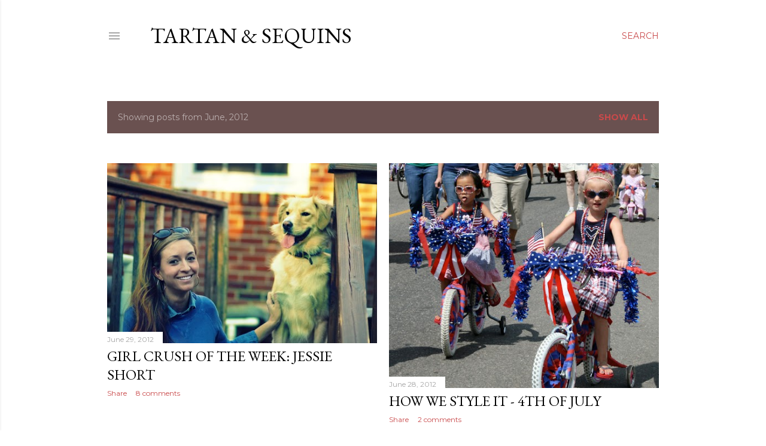

--- FILE ---
content_type: text/html; charset=UTF-8
request_url: http://www.tartanandsequins.com/2012/06/
body_size: 26863
content:
<!DOCTYPE html>
<html dir='ltr' lang='en'>
<head>
<meta content='width=device-width, initial-scale=1' name='viewport'/>
<title>Tartan &amp; Sequins</title>
<meta content='text/html; charset=UTF-8' http-equiv='Content-Type'/>
<!-- Chrome, Firefox OS and Opera -->
<meta content='#ffffff' name='theme-color'/>
<!-- Windows Phone -->
<meta content='#ffffff' name='msapplication-navbutton-color'/>
<meta content='blogger' name='generator'/>
<link href='http://www.tartanandsequins.com/favicon.ico' rel='icon' type='image/x-icon'/>
<link href='http://www.tartanandsequins.com/2012/06/' rel='canonical'/>
<link rel="alternate" type="application/atom+xml" title="Tartan &amp; Sequins - Atom" href="http://www.tartanandsequins.com/feeds/posts/default" />
<link rel="alternate" type="application/rss+xml" title="Tartan &amp; Sequins - RSS" href="http://www.tartanandsequins.com/feeds/posts/default?alt=rss" />
<link rel="service.post" type="application/atom+xml" title="Tartan &amp; Sequins - Atom" href="https://www.blogger.com/feeds/325870799209401793/posts/default" />
<!--Can't find substitution for tag [blog.ieCssRetrofitLinks]-->
<meta content='Tartan & Sequins is the lifestyle blog of Julia Bayard Connelly. T&S serves to provide readers with a daily dose of all things preppy and fabulous.' name='description'/>
<meta content='http://www.tartanandsequins.com/2012/06/' property='og:url'/>
<meta content='Tartan &amp; Sequins' property='og:title'/>
<meta content='Tartan &amp; Sequins is the lifestyle blog of Julia Bayard Connelly. T&amp;S serves to provide readers with a daily dose of all things preppy and fabulous.' property='og:description'/>
<meta content='https://blogger.googleusercontent.com/img/b/R29vZ2xl/AVvXsEiQm0J9Zv1D4gwE5kydnl16-UJL7lE9MQYooffZljBxUqpRAGT4-AoNN7TJ-795ZEMwPJqVNX1LG23Jws1YRvjFiHRCm9BcdMuO6fsjW0WS__US5BRFksLfpW13Kf_1MJ0OKD0WRQm3a_MR/w1200-h630-p-k-no-nu/feature2.jpg' property='og:image'/>
<meta content='https://blogger.googleusercontent.com/img/b/R29vZ2xl/AVvXsEhSuFbYKqHoCMwEEHtC2iX40iq-jWCoXjyQ4Zh28Ge6UEhF_fb-f24ME8Olk1wY_jvwuN4jggJdFEP9x2WVtJFfj6ExiUGE-ii7-71R4x03MMCa34FP10kmD_bsIMuXQGLnsgLuOrCMtoiO/w1200-h630-p-k-no-nu/4th_of_july_bikes-1.jpg' property='og:image'/>
<meta content='https://blogger.googleusercontent.com/img/b/R29vZ2xl/AVvXsEiNZ6lXOnaRI8HCQjI5_5cYMMmmYBBNZIQbZarmApRc1RLNLzvq74f-UoIzOBVCH9evD74q-8r7niMoUB636TRSCwmhtNnOZaL4mENblIwme0zwr194e2_bFSGOmDhvwHtmkt5y7JXBoehx/w1200-h630-p-k-no-nu/Screen+shot+2012-06-26+at+8.27.33+PM.png' property='og:image'/>
<meta content='https://blogger.googleusercontent.com/img/b/R29vZ2xl/AVvXsEhjq6pELi86SxZjyOKfRsLnwbk3hupLPA7rGAY1kK3uLl4EPUAf3pLxH1iC7jSzdkvMMwCUkuA41a1LC9o-JxcokcYXcH4aIPEx7pDIg71yLFwYwHlnvH6jhJ5b9z8jIs96H6wbbCaAyUTm/w1200-h630-p-k-no-nu/DSC_0173.JPG' property='og:image'/>
<meta content='https://blogger.googleusercontent.com/img/b/R29vZ2xl/AVvXsEi3QTHFkZAyJ3JfGmf3Hn7QfDLucKfCi0kybJaECDpmjH_YHzbc1CV4XHmZCa8D05xC5cy3fcJfTNEnkzh-wG-v_RrGJfjOX3antwYoE3QS8dY3Oc_7IOMyV4NbU2DVPh5ps58KzouUN2Vl/w1200-h630-p-k-no-nu/statement+jackets+and+rings.jpg' property='og:image'/>
<meta content='https://blogger.googleusercontent.com/img/b/R29vZ2xl/AVvXsEga9iVzklVIbd_ovMC1LVZR0HF-e2F45HopFuZs16T02lSeVf3crlXDBZIU9EB-MCDmf7rhZA2sEYDRytVmhoNyMGvUrdp6e6yVrmp2VILCijkyj_Xane1V84ygH06DPUdakAtZz_SzB3E1/w1200-h630-p-k-no-nu/denise_richards_hair_103110.jpg' property='og:image'/>
<meta content='http://1.bp.blogspot.com/-cHgFWxHgPlM/T9V6Gnt32hI/AAAAAAAAHbE/UBPmaGmbILQ/w1200-h630-p-k-no-nu/14.jpg' property='og:image'/>
<meta content='https://blogger.googleusercontent.com/img/b/R29vZ2xl/AVvXsEhgRk-ulRe7kcrAP0U2LynahivEEmrz7Nltrq0O5qYvfcELC4eAsxxl1FfIqS-uQnt9o_j4I1MftwR-feTQbeWCEVC53VGVQUUb3y6PeWa6eVhgQx8xmTWmslMj-Ydp2uqV28RyvjPsGUJs/w1200-h630-p-k-no-nu/victoria-secret-models-5.jpg' property='og:image'/>
<meta content='https://blogger.googleusercontent.com/img/b/R29vZ2xl/AVvXsEjL8BIdG9G8ry_IdndxbYNkoecGjFt3KsLHyRyhXj-t5EmlNHumFF8WA9yULG4IZqLVv7EF0QuCBKjSmm4XS8no5Khuc025nvq4pOYyYk1r7zNW-qsZJ5Iv-SCrm8LOn34v8GOVMPsGetPb/w1200-h630-p-k-no-nu/laurenconradhair.jpg' property='og:image'/>
<meta content='https://blogger.googleusercontent.com/img/b/R29vZ2xl/AVvXsEg6q3UxF1mx6_UjjGtrIFfBSLR_ulvoQQ6UMEm9twhqLtHSPJmNiGVNrrt00PvQqr1XsRuXgEmvjMykm9IpVdtHERkztNXywGiu15Dchh_FyVL45IafrXMKJrA6oNeUsdIxRifDiEj-KZjW/w1200-h630-p-k-no-nu/Screen+shot+2012-06-07+at+12.42.29+PM.png' property='og:image'/>
<style type='text/css'>@font-face{font-family:'EB Garamond';font-style:normal;font-weight:400;font-display:swap;src:url(//fonts.gstatic.com/s/ebgaramond/v32/SlGDmQSNjdsmc35JDF1K5E55YMjF_7DPuGi-6_RkCY9_WamXgHlIbvw.woff2)format('woff2');unicode-range:U+0460-052F,U+1C80-1C8A,U+20B4,U+2DE0-2DFF,U+A640-A69F,U+FE2E-FE2F;}@font-face{font-family:'EB Garamond';font-style:normal;font-weight:400;font-display:swap;src:url(//fonts.gstatic.com/s/ebgaramond/v32/SlGDmQSNjdsmc35JDF1K5E55YMjF_7DPuGi-6_RkAI9_WamXgHlIbvw.woff2)format('woff2');unicode-range:U+0301,U+0400-045F,U+0490-0491,U+04B0-04B1,U+2116;}@font-face{font-family:'EB Garamond';font-style:normal;font-weight:400;font-display:swap;src:url(//fonts.gstatic.com/s/ebgaramond/v32/SlGDmQSNjdsmc35JDF1K5E55YMjF_7DPuGi-6_RkCI9_WamXgHlIbvw.woff2)format('woff2');unicode-range:U+1F00-1FFF;}@font-face{font-family:'EB Garamond';font-style:normal;font-weight:400;font-display:swap;src:url(//fonts.gstatic.com/s/ebgaramond/v32/SlGDmQSNjdsmc35JDF1K5E55YMjF_7DPuGi-6_RkB49_WamXgHlIbvw.woff2)format('woff2');unicode-range:U+0370-0377,U+037A-037F,U+0384-038A,U+038C,U+038E-03A1,U+03A3-03FF;}@font-face{font-family:'EB Garamond';font-style:normal;font-weight:400;font-display:swap;src:url(//fonts.gstatic.com/s/ebgaramond/v32/SlGDmQSNjdsmc35JDF1K5E55YMjF_7DPuGi-6_RkC49_WamXgHlIbvw.woff2)format('woff2');unicode-range:U+0102-0103,U+0110-0111,U+0128-0129,U+0168-0169,U+01A0-01A1,U+01AF-01B0,U+0300-0301,U+0303-0304,U+0308-0309,U+0323,U+0329,U+1EA0-1EF9,U+20AB;}@font-face{font-family:'EB Garamond';font-style:normal;font-weight:400;font-display:swap;src:url(//fonts.gstatic.com/s/ebgaramond/v32/SlGDmQSNjdsmc35JDF1K5E55YMjF_7DPuGi-6_RkCo9_WamXgHlIbvw.woff2)format('woff2');unicode-range:U+0100-02BA,U+02BD-02C5,U+02C7-02CC,U+02CE-02D7,U+02DD-02FF,U+0304,U+0308,U+0329,U+1D00-1DBF,U+1E00-1E9F,U+1EF2-1EFF,U+2020,U+20A0-20AB,U+20AD-20C0,U+2113,U+2C60-2C7F,U+A720-A7FF;}@font-face{font-family:'EB Garamond';font-style:normal;font-weight:400;font-display:swap;src:url(//fonts.gstatic.com/s/ebgaramond/v32/SlGDmQSNjdsmc35JDF1K5E55YMjF_7DPuGi-6_RkBI9_WamXgHlI.woff2)format('woff2');unicode-range:U+0000-00FF,U+0131,U+0152-0153,U+02BB-02BC,U+02C6,U+02DA,U+02DC,U+0304,U+0308,U+0329,U+2000-206F,U+20AC,U+2122,U+2191,U+2193,U+2212,U+2215,U+FEFF,U+FFFD;}@font-face{font-family:'Lora';font-style:normal;font-weight:400;font-display:swap;src:url(//fonts.gstatic.com/s/lora/v37/0QI6MX1D_JOuGQbT0gvTJPa787weuxJMkq18ndeYxZ2JTg.woff2)format('woff2');unicode-range:U+0460-052F,U+1C80-1C8A,U+20B4,U+2DE0-2DFF,U+A640-A69F,U+FE2E-FE2F;}@font-face{font-family:'Lora';font-style:normal;font-weight:400;font-display:swap;src:url(//fonts.gstatic.com/s/lora/v37/0QI6MX1D_JOuGQbT0gvTJPa787weuxJFkq18ndeYxZ2JTg.woff2)format('woff2');unicode-range:U+0301,U+0400-045F,U+0490-0491,U+04B0-04B1,U+2116;}@font-face{font-family:'Lora';font-style:normal;font-weight:400;font-display:swap;src:url(//fonts.gstatic.com/s/lora/v37/0QI6MX1D_JOuGQbT0gvTJPa787weuxI9kq18ndeYxZ2JTg.woff2)format('woff2');unicode-range:U+0302-0303,U+0305,U+0307-0308,U+0310,U+0312,U+0315,U+031A,U+0326-0327,U+032C,U+032F-0330,U+0332-0333,U+0338,U+033A,U+0346,U+034D,U+0391-03A1,U+03A3-03A9,U+03B1-03C9,U+03D1,U+03D5-03D6,U+03F0-03F1,U+03F4-03F5,U+2016-2017,U+2034-2038,U+203C,U+2040,U+2043,U+2047,U+2050,U+2057,U+205F,U+2070-2071,U+2074-208E,U+2090-209C,U+20D0-20DC,U+20E1,U+20E5-20EF,U+2100-2112,U+2114-2115,U+2117-2121,U+2123-214F,U+2190,U+2192,U+2194-21AE,U+21B0-21E5,U+21F1-21F2,U+21F4-2211,U+2213-2214,U+2216-22FF,U+2308-230B,U+2310,U+2319,U+231C-2321,U+2336-237A,U+237C,U+2395,U+239B-23B7,U+23D0,U+23DC-23E1,U+2474-2475,U+25AF,U+25B3,U+25B7,U+25BD,U+25C1,U+25CA,U+25CC,U+25FB,U+266D-266F,U+27C0-27FF,U+2900-2AFF,U+2B0E-2B11,U+2B30-2B4C,U+2BFE,U+3030,U+FF5B,U+FF5D,U+1D400-1D7FF,U+1EE00-1EEFF;}@font-face{font-family:'Lora';font-style:normal;font-weight:400;font-display:swap;src:url(//fonts.gstatic.com/s/lora/v37/0QI6MX1D_JOuGQbT0gvTJPa787weuxIvkq18ndeYxZ2JTg.woff2)format('woff2');unicode-range:U+0001-000C,U+000E-001F,U+007F-009F,U+20DD-20E0,U+20E2-20E4,U+2150-218F,U+2190,U+2192,U+2194-2199,U+21AF,U+21E6-21F0,U+21F3,U+2218-2219,U+2299,U+22C4-22C6,U+2300-243F,U+2440-244A,U+2460-24FF,U+25A0-27BF,U+2800-28FF,U+2921-2922,U+2981,U+29BF,U+29EB,U+2B00-2BFF,U+4DC0-4DFF,U+FFF9-FFFB,U+10140-1018E,U+10190-1019C,U+101A0,U+101D0-101FD,U+102E0-102FB,U+10E60-10E7E,U+1D2C0-1D2D3,U+1D2E0-1D37F,U+1F000-1F0FF,U+1F100-1F1AD,U+1F1E6-1F1FF,U+1F30D-1F30F,U+1F315,U+1F31C,U+1F31E,U+1F320-1F32C,U+1F336,U+1F378,U+1F37D,U+1F382,U+1F393-1F39F,U+1F3A7-1F3A8,U+1F3AC-1F3AF,U+1F3C2,U+1F3C4-1F3C6,U+1F3CA-1F3CE,U+1F3D4-1F3E0,U+1F3ED,U+1F3F1-1F3F3,U+1F3F5-1F3F7,U+1F408,U+1F415,U+1F41F,U+1F426,U+1F43F,U+1F441-1F442,U+1F444,U+1F446-1F449,U+1F44C-1F44E,U+1F453,U+1F46A,U+1F47D,U+1F4A3,U+1F4B0,U+1F4B3,U+1F4B9,U+1F4BB,U+1F4BF,U+1F4C8-1F4CB,U+1F4D6,U+1F4DA,U+1F4DF,U+1F4E3-1F4E6,U+1F4EA-1F4ED,U+1F4F7,U+1F4F9-1F4FB,U+1F4FD-1F4FE,U+1F503,U+1F507-1F50B,U+1F50D,U+1F512-1F513,U+1F53E-1F54A,U+1F54F-1F5FA,U+1F610,U+1F650-1F67F,U+1F687,U+1F68D,U+1F691,U+1F694,U+1F698,U+1F6AD,U+1F6B2,U+1F6B9-1F6BA,U+1F6BC,U+1F6C6-1F6CF,U+1F6D3-1F6D7,U+1F6E0-1F6EA,U+1F6F0-1F6F3,U+1F6F7-1F6FC,U+1F700-1F7FF,U+1F800-1F80B,U+1F810-1F847,U+1F850-1F859,U+1F860-1F887,U+1F890-1F8AD,U+1F8B0-1F8BB,U+1F8C0-1F8C1,U+1F900-1F90B,U+1F93B,U+1F946,U+1F984,U+1F996,U+1F9E9,U+1FA00-1FA6F,U+1FA70-1FA7C,U+1FA80-1FA89,U+1FA8F-1FAC6,U+1FACE-1FADC,U+1FADF-1FAE9,U+1FAF0-1FAF8,U+1FB00-1FBFF;}@font-face{font-family:'Lora';font-style:normal;font-weight:400;font-display:swap;src:url(//fonts.gstatic.com/s/lora/v37/0QI6MX1D_JOuGQbT0gvTJPa787weuxJOkq18ndeYxZ2JTg.woff2)format('woff2');unicode-range:U+0102-0103,U+0110-0111,U+0128-0129,U+0168-0169,U+01A0-01A1,U+01AF-01B0,U+0300-0301,U+0303-0304,U+0308-0309,U+0323,U+0329,U+1EA0-1EF9,U+20AB;}@font-face{font-family:'Lora';font-style:normal;font-weight:400;font-display:swap;src:url(//fonts.gstatic.com/s/lora/v37/0QI6MX1D_JOuGQbT0gvTJPa787weuxJPkq18ndeYxZ2JTg.woff2)format('woff2');unicode-range:U+0100-02BA,U+02BD-02C5,U+02C7-02CC,U+02CE-02D7,U+02DD-02FF,U+0304,U+0308,U+0329,U+1D00-1DBF,U+1E00-1E9F,U+1EF2-1EFF,U+2020,U+20A0-20AB,U+20AD-20C0,U+2113,U+2C60-2C7F,U+A720-A7FF;}@font-face{font-family:'Lora';font-style:normal;font-weight:400;font-display:swap;src:url(//fonts.gstatic.com/s/lora/v37/0QI6MX1D_JOuGQbT0gvTJPa787weuxJBkq18ndeYxZ0.woff2)format('woff2');unicode-range:U+0000-00FF,U+0131,U+0152-0153,U+02BB-02BC,U+02C6,U+02DA,U+02DC,U+0304,U+0308,U+0329,U+2000-206F,U+20AC,U+2122,U+2191,U+2193,U+2212,U+2215,U+FEFF,U+FFFD;}@font-face{font-family:'Montserrat';font-style:normal;font-weight:400;font-display:swap;src:url(//fonts.gstatic.com/s/montserrat/v31/JTUSjIg1_i6t8kCHKm459WRhyyTh89ZNpQ.woff2)format('woff2');unicode-range:U+0460-052F,U+1C80-1C8A,U+20B4,U+2DE0-2DFF,U+A640-A69F,U+FE2E-FE2F;}@font-face{font-family:'Montserrat';font-style:normal;font-weight:400;font-display:swap;src:url(//fonts.gstatic.com/s/montserrat/v31/JTUSjIg1_i6t8kCHKm459W1hyyTh89ZNpQ.woff2)format('woff2');unicode-range:U+0301,U+0400-045F,U+0490-0491,U+04B0-04B1,U+2116;}@font-face{font-family:'Montserrat';font-style:normal;font-weight:400;font-display:swap;src:url(//fonts.gstatic.com/s/montserrat/v31/JTUSjIg1_i6t8kCHKm459WZhyyTh89ZNpQ.woff2)format('woff2');unicode-range:U+0102-0103,U+0110-0111,U+0128-0129,U+0168-0169,U+01A0-01A1,U+01AF-01B0,U+0300-0301,U+0303-0304,U+0308-0309,U+0323,U+0329,U+1EA0-1EF9,U+20AB;}@font-face{font-family:'Montserrat';font-style:normal;font-weight:400;font-display:swap;src:url(//fonts.gstatic.com/s/montserrat/v31/JTUSjIg1_i6t8kCHKm459WdhyyTh89ZNpQ.woff2)format('woff2');unicode-range:U+0100-02BA,U+02BD-02C5,U+02C7-02CC,U+02CE-02D7,U+02DD-02FF,U+0304,U+0308,U+0329,U+1D00-1DBF,U+1E00-1E9F,U+1EF2-1EFF,U+2020,U+20A0-20AB,U+20AD-20C0,U+2113,U+2C60-2C7F,U+A720-A7FF;}@font-face{font-family:'Montserrat';font-style:normal;font-weight:400;font-display:swap;src:url(//fonts.gstatic.com/s/montserrat/v31/JTUSjIg1_i6t8kCHKm459WlhyyTh89Y.woff2)format('woff2');unicode-range:U+0000-00FF,U+0131,U+0152-0153,U+02BB-02BC,U+02C6,U+02DA,U+02DC,U+0304,U+0308,U+0329,U+2000-206F,U+20AC,U+2122,U+2191,U+2193,U+2212,U+2215,U+FEFF,U+FFFD;}@font-face{font-family:'Montserrat';font-style:normal;font-weight:700;font-display:swap;src:url(//fonts.gstatic.com/s/montserrat/v31/JTUSjIg1_i6t8kCHKm459WRhyyTh89ZNpQ.woff2)format('woff2');unicode-range:U+0460-052F,U+1C80-1C8A,U+20B4,U+2DE0-2DFF,U+A640-A69F,U+FE2E-FE2F;}@font-face{font-family:'Montserrat';font-style:normal;font-weight:700;font-display:swap;src:url(//fonts.gstatic.com/s/montserrat/v31/JTUSjIg1_i6t8kCHKm459W1hyyTh89ZNpQ.woff2)format('woff2');unicode-range:U+0301,U+0400-045F,U+0490-0491,U+04B0-04B1,U+2116;}@font-face{font-family:'Montserrat';font-style:normal;font-weight:700;font-display:swap;src:url(//fonts.gstatic.com/s/montserrat/v31/JTUSjIg1_i6t8kCHKm459WZhyyTh89ZNpQ.woff2)format('woff2');unicode-range:U+0102-0103,U+0110-0111,U+0128-0129,U+0168-0169,U+01A0-01A1,U+01AF-01B0,U+0300-0301,U+0303-0304,U+0308-0309,U+0323,U+0329,U+1EA0-1EF9,U+20AB;}@font-face{font-family:'Montserrat';font-style:normal;font-weight:700;font-display:swap;src:url(//fonts.gstatic.com/s/montserrat/v31/JTUSjIg1_i6t8kCHKm459WdhyyTh89ZNpQ.woff2)format('woff2');unicode-range:U+0100-02BA,U+02BD-02C5,U+02C7-02CC,U+02CE-02D7,U+02DD-02FF,U+0304,U+0308,U+0329,U+1D00-1DBF,U+1E00-1E9F,U+1EF2-1EFF,U+2020,U+20A0-20AB,U+20AD-20C0,U+2113,U+2C60-2C7F,U+A720-A7FF;}@font-face{font-family:'Montserrat';font-style:normal;font-weight:700;font-display:swap;src:url(//fonts.gstatic.com/s/montserrat/v31/JTUSjIg1_i6t8kCHKm459WlhyyTh89Y.woff2)format('woff2');unicode-range:U+0000-00FF,U+0131,U+0152-0153,U+02BB-02BC,U+02C6,U+02DA,U+02DC,U+0304,U+0308,U+0329,U+2000-206F,U+20AC,U+2122,U+2191,U+2193,U+2212,U+2215,U+FEFF,U+FFFD;}</style>
<style id='page-skin-1' type='text/css'><!--
/*! normalize.css v3.0.1 | MIT License | git.io/normalize */html{font-family:sans-serif;-ms-text-size-adjust:100%;-webkit-text-size-adjust:100%}body{margin:0}article,aside,details,figcaption,figure,footer,header,hgroup,main,nav,section,summary{display:block}audio,canvas,progress,video{display:inline-block;vertical-align:baseline}audio:not([controls]){display:none;height:0}[hidden],template{display:none}a{background:transparent}a:active,a:hover{outline:0}abbr[title]{border-bottom:1px dotted}b,strong{font-weight:bold}dfn{font-style:italic}h1{font-size:2em;margin:.67em 0}mark{background:#ff0;color:#000}small{font-size:80%}sub,sup{font-size:75%;line-height:0;position:relative;vertical-align:baseline}sup{top:-0.5em}sub{bottom:-0.25em}img{border:0}svg:not(:root){overflow:hidden}figure{margin:1em 40px}hr{-moz-box-sizing:content-box;box-sizing:content-box;height:0}pre{overflow:auto}code,kbd,pre,samp{font-family:monospace,monospace;font-size:1em}button,input,optgroup,select,textarea{color:inherit;font:inherit;margin:0}button{overflow:visible}button,select{text-transform:none}button,html input[type="button"],input[type="reset"],input[type="submit"]{-webkit-appearance:button;cursor:pointer}button[disabled],html input[disabled]{cursor:default}button::-moz-focus-inner,input::-moz-focus-inner{border:0;padding:0}input{line-height:normal}input[type="checkbox"],input[type="radio"]{box-sizing:border-box;padding:0}input[type="number"]::-webkit-inner-spin-button,input[type="number"]::-webkit-outer-spin-button{height:auto}input[type="search"]{-webkit-appearance:textfield;-moz-box-sizing:content-box;-webkit-box-sizing:content-box;box-sizing:content-box}input[type="search"]::-webkit-search-cancel-button,input[type="search"]::-webkit-search-decoration{-webkit-appearance:none}fieldset{border:1px solid #c0c0c0;margin:0 2px;padding:.35em .625em .75em}legend{border:0;padding:0}textarea{overflow:auto}optgroup{font-weight:bold}table{border-collapse:collapse;border-spacing:0}td,th{padding:0}
/*!************************************************
* Blogger Template Style
* Name: Soho
**************************************************/
body{
overflow-wrap:break-word;
word-break:break-word;
word-wrap:break-word
}
.hidden{
display:none
}
.invisible{
visibility:hidden
}
.container::after,.float-container::after{
clear:both;
content:"";
display:table
}
.clearboth{
clear:both
}
#comments .comment .comment-actions,.subscribe-popup .FollowByEmail .follow-by-email-submit{
background:0 0;
border:0;
box-shadow:none;
color:#c94a4b;
cursor:pointer;
font-size:14px;
font-weight:700;
outline:0;
text-decoration:none;
text-transform:uppercase;
width:auto
}
.dim-overlay{
background-color:rgba(0,0,0,.54);
height:100vh;
left:0;
position:fixed;
top:0;
width:100%
}
#sharing-dim-overlay{
background-color:transparent
}
input::-ms-clear{
display:none
}
.blogger-logo,.svg-icon-24.blogger-logo{
fill:#ff9800;
opacity:1
}
.loading-spinner-large{
-webkit-animation:mspin-rotate 1.568s infinite linear;
animation:mspin-rotate 1.568s infinite linear;
height:48px;
overflow:hidden;
position:absolute;
width:48px;
z-index:200
}
.loading-spinner-large>div{
-webkit-animation:mspin-revrot 5332ms infinite steps(4);
animation:mspin-revrot 5332ms infinite steps(4)
}
.loading-spinner-large>div>div{
-webkit-animation:mspin-singlecolor-large-film 1333ms infinite steps(81);
animation:mspin-singlecolor-large-film 1333ms infinite steps(81);
background-size:100%;
height:48px;
width:3888px
}
.mspin-black-large>div>div,.mspin-grey_54-large>div>div{
background-image:url(https://www.blogblog.com/indie/mspin_black_large.svg)
}
.mspin-white-large>div>div{
background-image:url(https://www.blogblog.com/indie/mspin_white_large.svg)
}
.mspin-grey_54-large{
opacity:.54
}
@-webkit-keyframes mspin-singlecolor-large-film{
from{
-webkit-transform:translateX(0);
transform:translateX(0)
}
to{
-webkit-transform:translateX(-3888px);
transform:translateX(-3888px)
}
}
@keyframes mspin-singlecolor-large-film{
from{
-webkit-transform:translateX(0);
transform:translateX(0)
}
to{
-webkit-transform:translateX(-3888px);
transform:translateX(-3888px)
}
}
@-webkit-keyframes mspin-rotate{
from{
-webkit-transform:rotate(0);
transform:rotate(0)
}
to{
-webkit-transform:rotate(360deg);
transform:rotate(360deg)
}
}
@keyframes mspin-rotate{
from{
-webkit-transform:rotate(0);
transform:rotate(0)
}
to{
-webkit-transform:rotate(360deg);
transform:rotate(360deg)
}
}
@-webkit-keyframes mspin-revrot{
from{
-webkit-transform:rotate(0);
transform:rotate(0)
}
to{
-webkit-transform:rotate(-360deg);
transform:rotate(-360deg)
}
}
@keyframes mspin-revrot{
from{
-webkit-transform:rotate(0);
transform:rotate(0)
}
to{
-webkit-transform:rotate(-360deg);
transform:rotate(-360deg)
}
}
.skip-navigation{
background-color:#fff;
box-sizing:border-box;
color:#000;
display:block;
height:0;
left:0;
line-height:50px;
overflow:hidden;
padding-top:0;
position:fixed;
text-align:center;
top:0;
-webkit-transition:box-shadow .3s,height .3s,padding-top .3s;
transition:box-shadow .3s,height .3s,padding-top .3s;
width:100%;
z-index:900
}
.skip-navigation:focus{
box-shadow:0 4px 5px 0 rgba(0,0,0,.14),0 1px 10px 0 rgba(0,0,0,.12),0 2px 4px -1px rgba(0,0,0,.2);
height:50px
}
#main{
outline:0
}
.main-heading{
position:absolute;
clip:rect(1px,1px,1px,1px);
padding:0;
border:0;
height:1px;
width:1px;
overflow:hidden
}
.Attribution{
margin-top:1em;
text-align:center
}
.Attribution .blogger img,.Attribution .blogger svg{
vertical-align:bottom
}
.Attribution .blogger img{
margin-right:.5em
}
.Attribution div{
line-height:24px;
margin-top:.5em
}
.Attribution .copyright,.Attribution .image-attribution{
font-size:.7em;
margin-top:1.5em
}
.BLOG_mobile_video_class{
display:none
}
.bg-photo{
background-attachment:scroll!important
}
body .CSS_LIGHTBOX{
z-index:900
}
.extendable .show-less,.extendable .show-more{
border-color:#c94a4b;
color:#c94a4b;
margin-top:8px
}
.extendable .show-less.hidden,.extendable .show-more.hidden{
display:none
}
.inline-ad{
display:none;
max-width:100%;
overflow:hidden
}
.adsbygoogle{
display:block
}
#cookieChoiceInfo{
bottom:0;
top:auto
}
iframe.b-hbp-video{
border:0
}
.post-body img{
max-width:100%
}
.post-body iframe{
max-width:100%
}
.post-body a[imageanchor="1"]{
display:inline-block
}
.byline{
margin-right:1em
}
.byline:last-child{
margin-right:0
}
.link-copied-dialog{
max-width:520px;
outline:0
}
.link-copied-dialog .modal-dialog-buttons{
margin-top:8px
}
.link-copied-dialog .goog-buttonset-default{
background:0 0;
border:0
}
.link-copied-dialog .goog-buttonset-default:focus{
outline:0
}
.paging-control-container{
margin-bottom:16px
}
.paging-control-container .paging-control{
display:inline-block
}
.paging-control-container .comment-range-text::after,.paging-control-container .paging-control{
color:#c94a4b
}
.paging-control-container .comment-range-text,.paging-control-container .paging-control{
margin-right:8px
}
.paging-control-container .comment-range-text::after,.paging-control-container .paging-control::after{
content:"\b7";
cursor:default;
padding-left:8px;
pointer-events:none
}
.paging-control-container .comment-range-text:last-child::after,.paging-control-container .paging-control:last-child::after{
content:none
}
.byline.reactions iframe{
height:20px
}
.b-notification{
color:#000;
background-color:#fff;
border-bottom:solid 1px #000;
box-sizing:border-box;
padding:16px 32px;
text-align:center
}
.b-notification.visible{
-webkit-transition:margin-top .3s cubic-bezier(.4,0,.2,1);
transition:margin-top .3s cubic-bezier(.4,0,.2,1)
}
.b-notification.invisible{
position:absolute
}
.b-notification-close{
position:absolute;
right:8px;
top:8px
}
.no-posts-message{
line-height:40px;
text-align:center
}
@media screen and (max-width:1162px){
body.item-view .post-body a[imageanchor="1"][style*="float: left;"],body.item-view .post-body a[imageanchor="1"][style*="float: right;"]{
float:none!important;
clear:none!important
}
body.item-view .post-body a[imageanchor="1"] img{
display:block;
height:auto;
margin:0 auto
}
body.item-view .post-body>.separator:first-child>a[imageanchor="1"]:first-child{
margin-top:20px
}
.post-body a[imageanchor]{
display:block
}
body.item-view .post-body a[imageanchor="1"]{
margin-left:0!important;
margin-right:0!important
}
body.item-view .post-body a[imageanchor="1"]+a[imageanchor="1"]{
margin-top:16px
}
}
.item-control{
display:none
}
#comments{
border-top:1px dashed rgba(0,0,0,.54);
margin-top:20px;
padding:20px
}
#comments .comment-thread ol{
margin:0;
padding-left:0;
padding-left:0
}
#comments .comment .comment-replybox-single,#comments .comment-thread .comment-replies{
margin-left:60px
}
#comments .comment-thread .thread-count{
display:none
}
#comments .comment{
list-style-type:none;
padding:0 0 30px;
position:relative
}
#comments .comment .comment{
padding-bottom:8px
}
.comment .avatar-image-container{
position:absolute
}
.comment .avatar-image-container img{
border-radius:50%
}
.avatar-image-container svg,.comment .avatar-image-container .avatar-icon{
border-radius:50%;
border:solid 1px #000000;
box-sizing:border-box;
fill:#000000;
height:35px;
margin:0;
padding:7px;
width:35px
}
.comment .comment-block{
margin-top:10px;
margin-left:60px;
padding-bottom:0
}
#comments .comment-author-header-wrapper{
margin-left:40px
}
#comments .comment .thread-expanded .comment-block{
padding-bottom:20px
}
#comments .comment .comment-header .user,#comments .comment .comment-header .user a{
color:#000000;
font-style:normal;
font-weight:700
}
#comments .comment .comment-actions{
bottom:0;
margin-bottom:15px;
position:absolute
}
#comments .comment .comment-actions>*{
margin-right:8px
}
#comments .comment .comment-header .datetime{
bottom:0;
color:rgba(90, 90, 90, 0.54);
display:inline-block;
font-size:13px;
font-style:italic;
margin-left:8px
}
#comments .comment .comment-footer .comment-timestamp a,#comments .comment .comment-header .datetime a{
color:rgba(90, 90, 90, 0.54)
}
#comments .comment .comment-content,.comment .comment-body{
margin-top:12px;
word-break:break-word
}
.comment-body{
margin-bottom:12px
}
#comments.embed[data-num-comments="0"]{
border:0;
margin-top:0;
padding-top:0
}
#comments.embed[data-num-comments="0"] #comment-post-message,#comments.embed[data-num-comments="0"] div.comment-form>p,#comments.embed[data-num-comments="0"] p.comment-footer{
display:none
}
#comment-editor-src{
display:none
}
.comments .comments-content .loadmore.loaded{
max-height:0;
opacity:0;
overflow:hidden
}
.extendable .remaining-items{
height:0;
overflow:hidden;
-webkit-transition:height .3s cubic-bezier(.4,0,.2,1);
transition:height .3s cubic-bezier(.4,0,.2,1)
}
.extendable .remaining-items.expanded{
height:auto
}
.svg-icon-24,.svg-icon-24-button{
cursor:pointer;
height:24px;
width:24px;
min-width:24px
}
.touch-icon{
margin:-12px;
padding:12px
}
.touch-icon:active,.touch-icon:focus{
background-color:rgba(153,153,153,.4);
border-radius:50%
}
svg:not(:root).touch-icon{
overflow:visible
}
html[dir=rtl] .rtl-reversible-icon{
-webkit-transform:scaleX(-1);
-ms-transform:scaleX(-1);
transform:scaleX(-1)
}
.svg-icon-24-button,.touch-icon-button{
background:0 0;
border:0;
margin:0;
outline:0;
padding:0
}
.touch-icon-button .touch-icon:active,.touch-icon-button .touch-icon:focus{
background-color:transparent
}
.touch-icon-button:active .touch-icon,.touch-icon-button:focus .touch-icon{
background-color:rgba(153,153,153,.4);
border-radius:50%
}
.Profile .default-avatar-wrapper .avatar-icon{
border-radius:50%;
border:solid 1px #000000;
box-sizing:border-box;
fill:#000000;
margin:0
}
.Profile .individual .default-avatar-wrapper .avatar-icon{
padding:25px
}
.Profile .individual .avatar-icon,.Profile .individual .profile-img{
height:120px;
width:120px
}
.Profile .team .default-avatar-wrapper .avatar-icon{
padding:8px
}
.Profile .team .avatar-icon,.Profile .team .default-avatar-wrapper,.Profile .team .profile-img{
height:40px;
width:40px
}
.snippet-container{
margin:0;
position:relative;
overflow:hidden
}
.snippet-fade{
bottom:0;
box-sizing:border-box;
position:absolute;
width:96px
}
.snippet-fade{
right:0
}
.snippet-fade:after{
content:"\2026"
}
.snippet-fade:after{
float:right
}
.centered-top-container.sticky{
left:0;
position:fixed;
right:0;
top:0;
width:auto;
z-index:50;
-webkit-transition-property:opacity,-webkit-transform;
transition-property:opacity,-webkit-transform;
transition-property:transform,opacity;
transition-property:transform,opacity,-webkit-transform;
-webkit-transition-duration:.2s;
transition-duration:.2s;
-webkit-transition-timing-function:cubic-bezier(.4,0,.2,1);
transition-timing-function:cubic-bezier(.4,0,.2,1)
}
.centered-top-placeholder{
display:none
}
.collapsed-header .centered-top-placeholder{
display:block
}
.centered-top-container .Header .replaced h1,.centered-top-placeholder .Header .replaced h1{
display:none
}
.centered-top-container.sticky .Header .replaced h1{
display:block
}
.centered-top-container.sticky .Header .header-widget{
background:0 0
}
.centered-top-container.sticky .Header .header-image-wrapper{
display:none
}
.centered-top-container img,.centered-top-placeholder img{
max-width:100%
}
.collapsible{
-webkit-transition:height .3s cubic-bezier(.4,0,.2,1);
transition:height .3s cubic-bezier(.4,0,.2,1)
}
.collapsible,.collapsible>summary{
display:block;
overflow:hidden
}
.collapsible>:not(summary){
display:none
}
.collapsible[open]>:not(summary){
display:block
}
.collapsible:focus,.collapsible>summary:focus{
outline:0
}
.collapsible>summary{
cursor:pointer;
display:block;
padding:0
}
.collapsible:focus>summary,.collapsible>summary:focus{
background-color:transparent
}
.collapsible>summary::-webkit-details-marker{
display:none
}
.collapsible-title{
-webkit-box-align:center;
-webkit-align-items:center;
-ms-flex-align:center;
align-items:center;
display:-webkit-box;
display:-webkit-flex;
display:-ms-flexbox;
display:flex
}
.collapsible-title .title{
-webkit-box-flex:1;
-webkit-flex:1 1 auto;
-ms-flex:1 1 auto;
flex:1 1 auto;
-webkit-box-ordinal-group:1;
-webkit-order:0;
-ms-flex-order:0;
order:0;
overflow:hidden;
text-overflow:ellipsis;
white-space:nowrap
}
.collapsible-title .chevron-down,.collapsible[open] .collapsible-title .chevron-up{
display:block
}
.collapsible-title .chevron-up,.collapsible[open] .collapsible-title .chevron-down{
display:none
}
.flat-button{
cursor:pointer;
display:inline-block;
font-weight:700;
text-transform:uppercase;
border-radius:2px;
padding:8px;
margin:-8px
}
.flat-icon-button{
background:0 0;
border:0;
margin:0;
outline:0;
padding:0;
margin:-12px;
padding:12px;
cursor:pointer;
box-sizing:content-box;
display:inline-block;
line-height:0
}
.flat-icon-button,.flat-icon-button .splash-wrapper{
border-radius:50%
}
.flat-icon-button .splash.animate{
-webkit-animation-duration:.3s;
animation-duration:.3s
}
.overflowable-container{
max-height:28px;
overflow:hidden;
position:relative
}
.overflow-button{
cursor:pointer
}
#overflowable-dim-overlay{
background:0 0
}
.overflow-popup{
box-shadow:0 2px 2px 0 rgba(0,0,0,.14),0 3px 1px -2px rgba(0,0,0,.2),0 1px 5px 0 rgba(0,0,0,.12);
background-color:#ffffff;
left:0;
max-width:calc(100% - 32px);
position:absolute;
top:0;
visibility:hidden;
z-index:101
}
.overflow-popup ul{
list-style:none
}
.overflow-popup .tabs li,.overflow-popup li{
display:block;
height:auto
}
.overflow-popup .tabs li{
padding-left:0;
padding-right:0
}
.overflow-button.hidden,.overflow-popup .tabs li.hidden,.overflow-popup li.hidden{
display:none
}
.search{
display:-webkit-box;
display:-webkit-flex;
display:-ms-flexbox;
display:flex;
line-height:24px;
width:24px
}
.search.focused{
width:100%
}
.search.focused .section{
width:100%
}
.search form{
z-index:101
}
.search h3{
display:none
}
.search form{
display:-webkit-box;
display:-webkit-flex;
display:-ms-flexbox;
display:flex;
-webkit-box-flex:1;
-webkit-flex:1 0 0;
-ms-flex:1 0 0px;
flex:1 0 0;
border-bottom:solid 1px transparent;
padding-bottom:8px
}
.search form>*{
display:none
}
.search.focused form>*{
display:block
}
.search .search-input label{
display:none
}
.centered-top-placeholder.cloned .search form{
z-index:30
}
.search.focused form{
border-color:rgba(90, 90, 90, 0.54);
position:relative;
width:auto
}
.collapsed-header .centered-top-container .search.focused form{
border-bottom-color:transparent
}
.search-expand{
-webkit-box-flex:0;
-webkit-flex:0 0 auto;
-ms-flex:0 0 auto;
flex:0 0 auto
}
.search-expand-text{
display:none
}
.search-close{
display:inline;
vertical-align:middle
}
.search-input{
-webkit-box-flex:1;
-webkit-flex:1 0 1px;
-ms-flex:1 0 1px;
flex:1 0 1px
}
.search-input input{
background:0 0;
border:0;
box-sizing:border-box;
color:rgba(90, 90, 90, 0.54);
display:inline-block;
outline:0;
width:calc(100% - 48px)
}
.search-input input.no-cursor{
color:transparent;
text-shadow:0 0 0 rgba(90, 90, 90, 0.54)
}
.collapsed-header .centered-top-container .search-action,.collapsed-header .centered-top-container .search-input input{
color:rgba(90, 90, 90, 0.54)
}
.collapsed-header .centered-top-container .search-input input.no-cursor{
color:transparent;
text-shadow:0 0 0 rgba(90, 90, 90, 0.54)
}
.collapsed-header .centered-top-container .search-input input.no-cursor:focus,.search-input input.no-cursor:focus{
outline:0
}
.search-focused>*{
visibility:hidden
}
.search-focused .search,.search-focused .search-icon{
visibility:visible
}
.search.focused .search-action{
display:block
}
.search.focused .search-action:disabled{
opacity:.3
}
.widget.Sharing .sharing-button{
display:none
}
.widget.Sharing .sharing-buttons li{
padding:0
}
.widget.Sharing .sharing-buttons li span{
display:none
}
.post-share-buttons{
position:relative
}
.centered-bottom .share-buttons .svg-icon-24,.share-buttons .svg-icon-24{
fill:#000000
}
.sharing-open.touch-icon-button:active .touch-icon,.sharing-open.touch-icon-button:focus .touch-icon{
background-color:transparent
}
.share-buttons{
background-color:#ffffff;
border-radius:2px;
box-shadow:0 2px 2px 0 rgba(0,0,0,.14),0 3px 1px -2px rgba(0,0,0,.2),0 1px 5px 0 rgba(0,0,0,.12);
color:#000000;
list-style:none;
margin:0;
padding:8px 0;
position:absolute;
top:-11px;
min-width:200px;
z-index:101
}
.share-buttons.hidden{
display:none
}
.sharing-button{
background:0 0;
border:0;
margin:0;
outline:0;
padding:0;
cursor:pointer
}
.share-buttons li{
margin:0;
height:48px
}
.share-buttons li:last-child{
margin-bottom:0
}
.share-buttons li .sharing-platform-button{
box-sizing:border-box;
cursor:pointer;
display:block;
height:100%;
margin-bottom:0;
padding:0 16px;
position:relative;
width:100%
}
.share-buttons li .sharing-platform-button:focus,.share-buttons li .sharing-platform-button:hover{
background-color:rgba(128,128,128,.1);
outline:0
}
.share-buttons li svg[class*=" sharing-"],.share-buttons li svg[class^=sharing-]{
position:absolute;
top:10px
}
.share-buttons li span.sharing-platform-button{
position:relative;
top:0
}
.share-buttons li .platform-sharing-text{
display:block;
font-size:16px;
line-height:48px;
white-space:nowrap
}
.share-buttons li .platform-sharing-text{
margin-left:56px
}
.sidebar-container{
background-color:#f7f7f7;
max-width:284px;
overflow-y:auto;
-webkit-transition-property:-webkit-transform;
transition-property:-webkit-transform;
transition-property:transform;
transition-property:transform,-webkit-transform;
-webkit-transition-duration:.3s;
transition-duration:.3s;
-webkit-transition-timing-function:cubic-bezier(0,0,.2,1);
transition-timing-function:cubic-bezier(0,0,.2,1);
width:284px;
z-index:101;
-webkit-overflow-scrolling:touch
}
.sidebar-container .navigation{
line-height:0;
padding:16px
}
.sidebar-container .sidebar-back{
cursor:pointer
}
.sidebar-container .widget{
background:0 0;
margin:0 16px;
padding:16px 0
}
.sidebar-container .widget .title{
color:rgba(90, 90, 90, 0.54);
margin:0
}
.sidebar-container .widget ul{
list-style:none;
margin:0;
padding:0
}
.sidebar-container .widget ul ul{
margin-left:1em
}
.sidebar-container .widget li{
font-size:16px;
line-height:normal
}
.sidebar-container .widget+.widget{
border-top:1px dashed rgba(90, 90, 90, 0.54)
}
.BlogArchive li{
margin:16px 0
}
.BlogArchive li:last-child{
margin-bottom:0
}
.Label li a{
display:inline-block
}
.BlogArchive .post-count,.Label .label-count{
float:right;
margin-left:.25em
}
.BlogArchive .post-count::before,.Label .label-count::before{
content:"("
}
.BlogArchive .post-count::after,.Label .label-count::after{
content:")"
}
.widget.Translate .skiptranslate>div{
display:block!important
}
.widget.Profile .profile-link{
display:-webkit-box;
display:-webkit-flex;
display:-ms-flexbox;
display:flex
}
.widget.Profile .team-member .default-avatar-wrapper,.widget.Profile .team-member .profile-img{
-webkit-box-flex:0;
-webkit-flex:0 0 auto;
-ms-flex:0 0 auto;
flex:0 0 auto;
margin-right:1em
}
.widget.Profile .individual .profile-link{
-webkit-box-orient:vertical;
-webkit-box-direction:normal;
-webkit-flex-direction:column;
-ms-flex-direction:column;
flex-direction:column
}
.widget.Profile .team .profile-link .profile-name{
-webkit-align-self:center;
-ms-flex-item-align:center;
align-self:center;
display:block;
-webkit-box-flex:1;
-webkit-flex:1 1 auto;
-ms-flex:1 1 auto;
flex:1 1 auto
}
.dim-overlay{
background-color:rgba(0,0,0,.54);
z-index:100
}
body.sidebar-visible{
overflow-y:hidden
}
@media screen and (max-width:1439px){
.sidebar-container{
bottom:0;
position:fixed;
top:0;
left:0;
right:auto
}
.sidebar-container.sidebar-invisible{
-webkit-transition-timing-function:cubic-bezier(.4,0,.6,1);
transition-timing-function:cubic-bezier(.4,0,.6,1)
}
html[dir=ltr] .sidebar-container.sidebar-invisible{
-webkit-transform:translateX(-284px);
-ms-transform:translateX(-284px);
transform:translateX(-284px)
}
html[dir=rtl] .sidebar-container.sidebar-invisible{
-webkit-transform:translateX(284px);
-ms-transform:translateX(284px);
transform:translateX(284px)
}
}
@media screen and (min-width:1440px){
.sidebar-container{
position:absolute;
top:0;
left:0;
right:auto
}
.sidebar-container .navigation{
display:none
}
}
.dialog{
box-shadow:0 2px 2px 0 rgba(0,0,0,.14),0 3px 1px -2px rgba(0,0,0,.2),0 1px 5px 0 rgba(0,0,0,.12);
background:#ffffff;
box-sizing:border-box;
color:#000000;
padding:30px;
position:fixed;
text-align:center;
width:calc(100% - 24px);
z-index:101
}
.dialog input[type=email],.dialog input[type=text]{
background-color:transparent;
border:0;
border-bottom:solid 1px rgba(0,0,0,.12);
color:#000000;
display:block;
font-family:EB Garamond, serif;
font-size:16px;
line-height:24px;
margin:auto;
padding-bottom:7px;
outline:0;
text-align:center;
width:100%
}
.dialog input[type=email]::-webkit-input-placeholder,.dialog input[type=text]::-webkit-input-placeholder{
color:#000000
}
.dialog input[type=email]::-moz-placeholder,.dialog input[type=text]::-moz-placeholder{
color:#000000
}
.dialog input[type=email]:-ms-input-placeholder,.dialog input[type=text]:-ms-input-placeholder{
color:#000000
}
.dialog input[type=email]::-ms-input-placeholder,.dialog input[type=text]::-ms-input-placeholder{
color:#000000
}
.dialog input[type=email]::placeholder,.dialog input[type=text]::placeholder{
color:#000000
}
.dialog input[type=email]:focus,.dialog input[type=text]:focus{
border-bottom:solid 2px #c94a4b;
padding-bottom:6px
}
.dialog input.no-cursor{
color:transparent;
text-shadow:0 0 0 #000000
}
.dialog input.no-cursor:focus{
outline:0
}
.dialog input.no-cursor:focus{
outline:0
}
.dialog input[type=submit]{
font-family:EB Garamond, serif
}
.dialog .goog-buttonset-default{
color:#c94a4b
}
.subscribe-popup{
max-width:364px
}
.subscribe-popup h3{
color:#000000;
font-size:1.8em;
margin-top:0
}
.subscribe-popup .FollowByEmail h3{
display:none
}
.subscribe-popup .FollowByEmail .follow-by-email-submit{
color:#c94a4b;
display:inline-block;
margin:0 auto;
margin-top:24px;
width:auto;
white-space:normal
}
.subscribe-popup .FollowByEmail .follow-by-email-submit:disabled{
cursor:default;
opacity:.3
}
@media (max-width:800px){
.blog-name div.widget.Subscribe{
margin-bottom:16px
}
body.item-view .blog-name div.widget.Subscribe{
margin:8px auto 16px auto;
width:100%
}
}
body#layout .bg-photo,body#layout .bg-photo-overlay{
display:none
}
body#layout .page_body{
padding:0;
position:relative;
top:0
}
body#layout .page{
display:inline-block;
left:inherit;
position:relative;
vertical-align:top;
width:540px
}
body#layout .centered{
max-width:954px
}
body#layout .navigation{
display:none
}
body#layout .sidebar-container{
display:inline-block;
width:40%
}
body#layout .hamburger-menu,body#layout .search{
display:none
}
body{
background-color:#ffffff;
color:#000000;
font:normal 400 20px EB Garamond, serif;
height:100%;
margin:0;
min-height:100vh
}
h1,h2,h3,h4,h5,h6{
font-weight:400
}
a{
color:#c94a4b;
text-decoration:none
}
.dim-overlay{
z-index:100
}
body.sidebar-visible .page_body{
overflow-y:scroll
}
.widget .title{
color:rgba(90, 90, 90, 0.54);
font:normal 400 12px Montserrat, sans-serif
}
.extendable .show-less,.extendable .show-more{
color:#c94a4b;
font:normal 400 12px Montserrat, sans-serif;
margin:12px -8px 0 -8px;
text-transform:uppercase
}
.footer .widget,.main .widget{
margin:50px 0
}
.main .widget .title{
text-transform:uppercase
}
.inline-ad{
display:block;
margin-top:50px
}
.adsbygoogle{
text-align:center
}
.page_body{
display:-webkit-box;
display:-webkit-flex;
display:-ms-flexbox;
display:flex;
-webkit-box-orient:vertical;
-webkit-box-direction:normal;
-webkit-flex-direction:column;
-ms-flex-direction:column;
flex-direction:column;
min-height:100vh;
position:relative;
z-index:20
}
.page_body>*{
-webkit-box-flex:0;
-webkit-flex:0 0 auto;
-ms-flex:0 0 auto;
flex:0 0 auto
}
.page_body>#footer{
margin-top:auto
}
.centered-bottom,.centered-top{
margin:0 32px;
max-width:100%
}
.centered-top{
padding-bottom:12px;
padding-top:12px
}
.sticky .centered-top{
padding-bottom:0;
padding-top:0
}
.centered-top-container,.centered-top-placeholder{
background:#ffffff
}
.centered-top{
display:-webkit-box;
display:-webkit-flex;
display:-ms-flexbox;
display:flex;
-webkit-flex-wrap:wrap;
-ms-flex-wrap:wrap;
flex-wrap:wrap;
-webkit-box-pack:justify;
-webkit-justify-content:space-between;
-ms-flex-pack:justify;
justify-content:space-between;
position:relative
}
.sticky .centered-top{
-webkit-flex-wrap:nowrap;
-ms-flex-wrap:nowrap;
flex-wrap:nowrap
}
.centered-top-container .svg-icon-24,.centered-top-placeholder .svg-icon-24{
fill:rgba(90, 90, 90, 0.54)
}
.back-button-container,.hamburger-menu-container{
-webkit-box-flex:0;
-webkit-flex:0 0 auto;
-ms-flex:0 0 auto;
flex:0 0 auto;
height:48px;
-webkit-box-ordinal-group:2;
-webkit-order:1;
-ms-flex-order:1;
order:1
}
.sticky .back-button-container,.sticky .hamburger-menu-container{
-webkit-box-ordinal-group:2;
-webkit-order:1;
-ms-flex-order:1;
order:1
}
.back-button,.hamburger-menu,.search-expand-icon{
cursor:pointer;
margin-top:0
}
.search{
-webkit-box-align:start;
-webkit-align-items:flex-start;
-ms-flex-align:start;
align-items:flex-start;
-webkit-box-flex:0;
-webkit-flex:0 0 auto;
-ms-flex:0 0 auto;
flex:0 0 auto;
height:48px;
margin-left:24px;
-webkit-box-ordinal-group:4;
-webkit-order:3;
-ms-flex-order:3;
order:3
}
.search,.search.focused{
width:auto
}
.search.focused{
position:static
}
.sticky .search{
display:none;
-webkit-box-ordinal-group:5;
-webkit-order:4;
-ms-flex-order:4;
order:4
}
.search .section{
right:0;
margin-top:12px;
position:absolute;
top:12px;
width:0
}
.sticky .search .section{
top:0
}
.search-expand{
background:0 0;
border:0;
margin:0;
outline:0;
padding:0;
color:#c94a4b;
cursor:pointer;
-webkit-box-flex:0;
-webkit-flex:0 0 auto;
-ms-flex:0 0 auto;
flex:0 0 auto;
font:normal 400 12px Montserrat, sans-serif;
text-transform:uppercase;
word-break:normal
}
.search.focused .search-expand{
visibility:hidden
}
.search .dim-overlay{
background:0 0
}
.search.focused .section{
max-width:400px
}
.search.focused form{
border-color:rgba(90, 90, 90, 0.54);
height:24px
}
.search.focused .search-input{
display:-webkit-box;
display:-webkit-flex;
display:-ms-flexbox;
display:flex;
-webkit-box-flex:1;
-webkit-flex:1 1 auto;
-ms-flex:1 1 auto;
flex:1 1 auto
}
.search-input input{
-webkit-box-flex:1;
-webkit-flex:1 1 auto;
-ms-flex:1 1 auto;
flex:1 1 auto;
font:normal 400 16px Montserrat, sans-serif
}
.search input[type=submit]{
display:none
}
.subscribe-section-container{
-webkit-box-flex:1;
-webkit-flex:1 0 auto;
-ms-flex:1 0 auto;
flex:1 0 auto;
margin-left:24px;
-webkit-box-ordinal-group:3;
-webkit-order:2;
-ms-flex-order:2;
order:2;
text-align:right
}
.sticky .subscribe-section-container{
-webkit-box-flex:0;
-webkit-flex:0 0 auto;
-ms-flex:0 0 auto;
flex:0 0 auto;
-webkit-box-ordinal-group:4;
-webkit-order:3;
-ms-flex-order:3;
order:3
}
.subscribe-button{
background:0 0;
border:0;
margin:0;
outline:0;
padding:0;
color:#c94a4b;
cursor:pointer;
display:inline-block;
font:normal 400 12px Montserrat, sans-serif;
line-height:48px;
margin:0;
text-transform:uppercase;
word-break:normal
}
.subscribe-popup h3{
color:rgba(90, 90, 90, 0.54);
font:normal 400 12px Montserrat, sans-serif;
margin-bottom:24px;
text-transform:uppercase
}
.subscribe-popup div.widget.FollowByEmail .follow-by-email-address{
color:#000000;
font:normal 400 12px Montserrat, sans-serif
}
.subscribe-popup div.widget.FollowByEmail .follow-by-email-submit{
color:#c94a4b;
font:normal 400 12px Montserrat, sans-serif;
margin-top:24px;
text-transform:uppercase
}
.blog-name{
-webkit-box-flex:1;
-webkit-flex:1 1 100%;
-ms-flex:1 1 100%;
flex:1 1 100%;
-webkit-box-ordinal-group:5;
-webkit-order:4;
-ms-flex-order:4;
order:4;
overflow:hidden
}
.sticky .blog-name{
-webkit-box-flex:1;
-webkit-flex:1 1 auto;
-ms-flex:1 1 auto;
flex:1 1 auto;
margin:0 12px;
-webkit-box-ordinal-group:3;
-webkit-order:2;
-ms-flex-order:2;
order:2
}
body.search-view .centered-top.search-focused .blog-name{
display:none
}
.widget.Header h1{
font:normal 400 18px EB Garamond, serif;
margin:0;
text-transform:uppercase
}
.widget.Header h1,.widget.Header h1 a{
color:#000000
}
.widget.Header p{
color:rgba(90, 90, 90, 0.54);
font:normal 400 12px Montserrat, sans-serif;
line-height:1.7
}
.sticky .widget.Header h1{
font-size:16px;
line-height:48px;
overflow:hidden;
overflow-wrap:normal;
text-overflow:ellipsis;
white-space:nowrap;
word-wrap:normal
}
.sticky .widget.Header p{
display:none
}
.sticky{
box-shadow:0 1px 3px rgba(90, 90, 90, 0.10)
}
#page_list_top .widget.PageList{
font:normal 400 14px Montserrat, sans-serif;
line-height:28px
}
#page_list_top .widget.PageList .title{
display:none
}
#page_list_top .widget.PageList .overflowable-contents{
overflow:hidden
}
#page_list_top .widget.PageList .overflowable-contents ul{
list-style:none;
margin:0;
padding:0
}
#page_list_top .widget.PageList .overflow-popup ul{
list-style:none;
margin:0;
padding:0 20px
}
#page_list_top .widget.PageList .overflowable-contents li{
display:inline-block
}
#page_list_top .widget.PageList .overflowable-contents li.hidden{
display:none
}
#page_list_top .widget.PageList .overflowable-contents li:not(:first-child):before{
color:rgba(90, 90, 90, 0.54);
content:"\b7"
}
#page_list_top .widget.PageList .overflow-button a,#page_list_top .widget.PageList .overflow-popup li a,#page_list_top .widget.PageList .overflowable-contents li a{
color:rgba(90, 90, 90, 0.54);
font:normal 400 14px Montserrat, sans-serif;
line-height:28px;
text-transform:uppercase
}
#page_list_top .widget.PageList .overflow-popup li.selected a,#page_list_top .widget.PageList .overflowable-contents li.selected a{
color:rgba(90, 90, 90, 0.54);
font:normal 700 14px Montserrat, sans-serif;
line-height:28px
}
#page_list_top .widget.PageList .overflow-button{
display:inline
}
.sticky #page_list_top{
display:none
}
body.homepage-view .hero-image.has-image{
background:#fbb1b2 url(//themes.googleusercontent.com/image?id=1IgO1wWgj0K_rUZAoQza9BXyXF8I_PEFrP-DP9u0fUqePLlRNOTLtrSyYQglz9OZfPNqD) repeat fixed top center /* Credit: merrymoonmary (http://www.istockphoto.com/file_closeup.php?id=10989085&platform=blogger) */;
background-attachment:scroll;
background-color:#ffffff;
background-size:cover;
height:62.5vw;
max-height:75vh;
min-height:200px;
width:100%
}
.post-filter-message{
background-color:#6a5150;
color:rgba(255, 255, 255, 0.54);
display:-webkit-box;
display:-webkit-flex;
display:-ms-flexbox;
display:flex;
-webkit-flex-wrap:wrap;
-ms-flex-wrap:wrap;
flex-wrap:wrap;
font:normal 400 12px Montserrat, sans-serif;
-webkit-box-pack:justify;
-webkit-justify-content:space-between;
-ms-flex-pack:justify;
justify-content:space-between;
margin-top:50px;
padding:18px
}
.post-filter-message .message-container{
-webkit-box-flex:1;
-webkit-flex:1 1 auto;
-ms-flex:1 1 auto;
flex:1 1 auto;
min-width:0
}
.post-filter-message .home-link-container{
-webkit-box-flex:0;
-webkit-flex:0 0 auto;
-ms-flex:0 0 auto;
flex:0 0 auto
}
.post-filter-message .search-label,.post-filter-message .search-query{
color:rgba(255, 255, 255, 0.87);
font:normal 700 12px Montserrat, sans-serif;
text-transform:uppercase
}
.post-filter-message .home-link,.post-filter-message .home-link a{
color:#c94a4b;
font:normal 700 12px Montserrat, sans-serif;
text-transform:uppercase
}
.widget.FeaturedPost .thumb.hero-thumb{
background-position:center;
background-size:cover;
height:360px
}
.widget.FeaturedPost .featured-post-snippet:before{
content:"\2014"
}
.snippet-container,.snippet-fade{
font:normal 400 14px Lora, serif;
line-height:23.8px
}
.snippet-container{
max-height:166.6px;
overflow:hidden
}
.snippet-fade{
background:-webkit-linear-gradient(left,#ffffff 0,#ffffff 20%,rgba(255, 255, 255, 0) 100%);
background:linear-gradient(to left,#ffffff 0,#ffffff 20%,rgba(255, 255, 255, 0) 100%);
color:#000000
}
.post-sidebar{
display:none
}
.widget.Blog .blog-posts .post-outer-container{
width:100%
}
.no-posts{
text-align:center
}
body.feed-view .widget.Blog .blog-posts .post-outer-container,body.item-view .widget.Blog .blog-posts .post-outer{
margin-bottom:50px
}
.widget.Blog .post.no-featured-image,.widget.PopularPosts .post.no-featured-image{
background-color:#6a5150;
padding:30px
}
.widget.Blog .post>.post-share-buttons-top{
right:0;
position:absolute;
top:0
}
.widget.Blog .post>.post-share-buttons-bottom{
bottom:0;
right:0;
position:absolute
}
.blog-pager{
text-align:right
}
.blog-pager a{
color:#c94a4b;
font:normal 400 12px Montserrat, sans-serif;
text-transform:uppercase
}
.blog-pager .blog-pager-newer-link,.blog-pager .home-link{
display:none
}
.post-title{
font:normal 400 20px EB Garamond, serif;
margin:0;
text-transform:uppercase
}
.post-title,.post-title a{
color:#000000
}
.post.no-featured-image .post-title,.post.no-featured-image .post-title a{
color:#ffffff
}
body.item-view .post-body-container:before{
content:"\2014"
}
.post-body{
color:#000000;
font:normal 400 14px Lora, serif;
line-height:1.7
}
.post-body blockquote{
color:#000000;
font:normal 400 16px Montserrat, sans-serif;
line-height:1.7;
margin-left:0;
margin-right:0
}
.post-body img{
height:auto;
max-width:100%
}
.post-body .tr-caption{
color:#000000;
font:normal 400 12px Montserrat, sans-serif;
line-height:1.7
}
.snippet-thumbnail{
position:relative
}
.snippet-thumbnail .post-header{
background:#ffffff;
bottom:0;
margin-bottom:0;
padding-right:15px;
padding-bottom:5px;
padding-top:5px;
position:absolute
}
.snippet-thumbnail img{
width:100%
}
.post-footer,.post-header{
margin:8px 0
}
body.item-view .widget.Blog .post-header{
margin:0 0 16px 0
}
body.item-view .widget.Blog .post-footer{
margin:50px 0 0 0
}
.widget.FeaturedPost .post-footer{
display:-webkit-box;
display:-webkit-flex;
display:-ms-flexbox;
display:flex;
-webkit-flex-wrap:wrap;
-ms-flex-wrap:wrap;
flex-wrap:wrap;
-webkit-box-pack:justify;
-webkit-justify-content:space-between;
-ms-flex-pack:justify;
justify-content:space-between
}
.widget.FeaturedPost .post-footer>*{
-webkit-box-flex:0;
-webkit-flex:0 1 auto;
-ms-flex:0 1 auto;
flex:0 1 auto
}
.widget.FeaturedPost .post-footer,.widget.FeaturedPost .post-footer a,.widget.FeaturedPost .post-footer button{
line-height:1.7
}
.jump-link{
margin:-8px
}
.post-header,.post-header a,.post-header button{
color:rgba(90, 90, 90, 0.54);
font:normal 400 12px Montserrat, sans-serif
}
.post.no-featured-image .post-header,.post.no-featured-image .post-header a,.post.no-featured-image .post-header button{
color:rgba(255, 255, 255, 0.54)
}
.post-footer,.post-footer a,.post-footer button{
color:#c94a4b;
font:normal 400 12px Montserrat, sans-serif
}
.post.no-featured-image .post-footer,.post.no-featured-image .post-footer a,.post.no-featured-image .post-footer button{
color:#c94a4b
}
body.item-view .post-footer-line{
line-height:2.3
}
.byline{
display:inline-block
}
.byline .flat-button{
text-transform:none
}
.post-header .byline:not(:last-child):after{
content:"\b7"
}
.post-header .byline:not(:last-child){
margin-right:0
}
.byline.post-labels a{
display:inline-block;
word-break:break-all
}
.byline.post-labels a:not(:last-child):after{
content:","
}
.byline.reactions .reactions-label{
line-height:22px;
vertical-align:top
}
.post-share-buttons{
margin-left:0
}
.share-buttons{
background-color:#fdfdfd;
border-radius:0;
box-shadow:0 1px 1px 1px rgba(90, 90, 90, 0.10);
color:#000000;
font:normal 400 16px Montserrat, sans-serif
}
.share-buttons .svg-icon-24{
fill:#c94a4b
}
#comment-holder .continue{
display:none
}
#comment-editor{
margin-bottom:20px;
margin-top:20px
}
.widget.Attribution,.widget.Attribution .copyright,.widget.Attribution .copyright a,.widget.Attribution .image-attribution,.widget.Attribution .image-attribution a,.widget.Attribution a{
color:rgba(90, 90, 90, 0.54);
font:normal 400 12px Montserrat, sans-serif
}
.widget.Attribution svg{
fill:rgba(90, 90, 90, 0.54)
}
.widget.Attribution .blogger a{
display:-webkit-box;
display:-webkit-flex;
display:-ms-flexbox;
display:flex;
-webkit-align-content:center;
-ms-flex-line-pack:center;
align-content:center;
-webkit-box-pack:center;
-webkit-justify-content:center;
-ms-flex-pack:center;
justify-content:center;
line-height:24px
}
.widget.Attribution .blogger svg{
margin-right:8px
}
.widget.Profile ul{
list-style:none;
padding:0
}
.widget.Profile .individual .default-avatar-wrapper,.widget.Profile .individual .profile-img{
border-radius:50%;
display:inline-block;
height:120px;
width:120px
}
.widget.Profile .individual .profile-data a,.widget.Profile .team .profile-name{
color:#000000;
font:normal 400 20px EB Garamond, serif;
text-transform:none
}
.widget.Profile .individual dd{
color:#000000;
font:normal 400 20px EB Garamond, serif;
margin:0 auto
}
.widget.Profile .individual .profile-link,.widget.Profile .team .visit-profile{
color:#c94a4b;
font:normal 400 12px Montserrat, sans-serif;
text-transform:uppercase
}
.widget.Profile .team .default-avatar-wrapper,.widget.Profile .team .profile-img{
border-radius:50%;
float:left;
height:40px;
width:40px
}
.widget.Profile .team .profile-link .profile-name-wrapper{
-webkit-box-flex:1;
-webkit-flex:1 1 auto;
-ms-flex:1 1 auto;
flex:1 1 auto
}
.widget.Label li,.widget.Label span.label-size{
color:#c94a4b;
display:inline-block;
font:normal 400 12px Montserrat, sans-serif;
word-break:break-all
}
.widget.Label li:not(:last-child):after,.widget.Label span.label-size:not(:last-child):after{
content:","
}
.widget.PopularPosts .post{
margin-bottom:50px
}
body.item-view #sidebar .widget.PopularPosts{
margin-left:40px;
width:inherit
}
#comments{
border-top:none;
padding:0
}
#comments .comment .comment-footer,#comments .comment .comment-header,#comments .comment .comment-header .datetime,#comments .comment .comment-header .datetime a{
color:rgba(90, 90, 90, 0.54);
font:normal 400 12px Montserrat, sans-serif
}
#comments .comment .comment-author,#comments .comment .comment-author a,#comments .comment .comment-header .user,#comments .comment .comment-header .user a{
color:#000000;
font:normal 400 14px Montserrat, sans-serif
}
#comments .comment .comment-body,#comments .comment .comment-content{
color:#000000;
font:normal 400 14px Lora, serif
}
#comments .comment .comment-actions,#comments .footer,#comments .footer a,#comments .loadmore,#comments .paging-control{
color:#c94a4b;
font:normal 400 12px Montserrat, sans-serif;
text-transform:uppercase
}
#commentsHolder{
border-bottom:none;
border-top:none
}
#comments .comment-form h4{
position:absolute;
clip:rect(1px,1px,1px,1px);
padding:0;
border:0;
height:1px;
width:1px;
overflow:hidden
}
.sidebar-container{
background-color:#ffffff;
color:rgba(90, 90, 90, 0.54);
font:normal 400 14px Montserrat, sans-serif;
min-height:100%
}
html[dir=ltr] .sidebar-container{
box-shadow:1px 0 3px rgba(90, 90, 90, 0.10)
}
html[dir=rtl] .sidebar-container{
box-shadow:-1px 0 3px rgba(90, 90, 90, 0.10)
}
.sidebar-container a{
color:#c94a4b
}
.sidebar-container .svg-icon-24{
fill:rgba(90, 90, 90, 0.54)
}
.sidebar-container .widget{
margin:0;
margin-left:40px;
padding:40px;
padding-left:0
}
.sidebar-container .widget+.widget{
border-top:1px solid rgba(90, 90, 90, 0.54)
}
.sidebar-container .widget .title{
color:rgba(90, 90, 90, 0.54);
font:normal 400 16px Montserrat, sans-serif
}
.sidebar-container .widget ul li,.sidebar-container .widget.BlogArchive #ArchiveList li{
font:normal 400 14px Montserrat, sans-serif;
margin:1em 0 0 0
}
.sidebar-container .BlogArchive .post-count,.sidebar-container .Label .label-count{
float:none
}
.sidebar-container .Label li a{
display:inline
}
.sidebar-container .widget.Profile .default-avatar-wrapper .avatar-icon{
border-color:#000000;
fill:#000000
}
.sidebar-container .widget.Profile .individual{
text-align:center
}
.sidebar-container .widget.Profile .individual dd:before{
content:"\2014";
display:block
}
.sidebar-container .widget.Profile .individual .profile-data a,.sidebar-container .widget.Profile .team .profile-name{
color:#000000;
font:normal 400 24px EB Garamond, serif
}
.sidebar-container .widget.Profile .individual dd{
color:rgba(90, 90, 90, 0.87);
font:normal 400 12px Montserrat, sans-serif;
margin:0 30px
}
.sidebar-container .widget.Profile .individual .profile-link,.sidebar-container .widget.Profile .team .visit-profile{
color:#c94a4b;
font:normal 400 14px Montserrat, sans-serif
}
.sidebar-container .snippet-fade{
background:-webkit-linear-gradient(left,#ffffff 0,#ffffff 20%,rgba(255, 255, 255, 0) 100%);
background:linear-gradient(to left,#ffffff 0,#ffffff 20%,rgba(255, 255, 255, 0) 100%)
}
@media screen and (min-width:640px){
.centered-bottom,.centered-top{
margin:0 auto;
width:576px
}
.centered-top{
-webkit-flex-wrap:nowrap;
-ms-flex-wrap:nowrap;
flex-wrap:nowrap;
padding-bottom:24px;
padding-top:36px
}
.blog-name{
-webkit-box-flex:1;
-webkit-flex:1 1 auto;
-ms-flex:1 1 auto;
flex:1 1 auto;
min-width:0;
-webkit-box-ordinal-group:3;
-webkit-order:2;
-ms-flex-order:2;
order:2
}
.sticky .blog-name{
margin:0
}
.back-button-container,.hamburger-menu-container{
margin-right:36px;
-webkit-box-ordinal-group:2;
-webkit-order:1;
-ms-flex-order:1;
order:1
}
.search{
margin-left:36px;
-webkit-box-ordinal-group:5;
-webkit-order:4;
-ms-flex-order:4;
order:4
}
.search .section{
top:36px
}
.sticky .search{
display:block
}
.subscribe-section-container{
-webkit-box-flex:0;
-webkit-flex:0 0 auto;
-ms-flex:0 0 auto;
flex:0 0 auto;
margin-left:36px;
-webkit-box-ordinal-group:4;
-webkit-order:3;
-ms-flex-order:3;
order:3
}
.subscribe-button{
font:normal 400 14px Montserrat, sans-serif;
line-height:48px
}
.subscribe-popup h3{
font:normal 400 14px Montserrat, sans-serif
}
.subscribe-popup div.widget.FollowByEmail .follow-by-email-address{
font:normal 400 14px Montserrat, sans-serif
}
.subscribe-popup div.widget.FollowByEmail .follow-by-email-submit{
font:normal 400 14px Montserrat, sans-serif
}
.widget .title{
font:normal 400 14px Montserrat, sans-serif
}
.widget.Blog .post.no-featured-image,.widget.PopularPosts .post.no-featured-image{
padding:65px
}
.post-title{
font:normal 400 24px EB Garamond, serif
}
.blog-pager a{
font:normal 400 14px Montserrat, sans-serif
}
.widget.Header h1{
font:normal 400 36px EB Garamond, serif
}
.sticky .widget.Header h1{
font-size:24px
}
}
@media screen and (min-width:1162px){
.centered-bottom,.centered-top{
width:922px
}
.back-button-container,.hamburger-menu-container{
margin-right:48px
}
.search{
margin-left:48px
}
.search-expand{
font:normal 400 14px Montserrat, sans-serif;
line-height:48px
}
.search-expand-text{
display:block
}
.search-expand-icon{
display:none
}
.subscribe-section-container{
margin-left:48px
}
.post-filter-message{
font:normal 400 14px Montserrat, sans-serif
}
.post-filter-message .search-label,.post-filter-message .search-query{
font:normal 700 14px Montserrat, sans-serif
}
.post-filter-message .home-link{
font:normal 700 14px Montserrat, sans-serif
}
.widget.Blog .blog-posts .post-outer-container{
width:451px
}
body.error-view .widget.Blog .blog-posts .post-outer-container,body.item-view .widget.Blog .blog-posts .post-outer-container{
width:100%
}
body.item-view .widget.Blog .blog-posts .post-outer{
display:-webkit-box;
display:-webkit-flex;
display:-ms-flexbox;
display:flex
}
#comments,body.item-view .post-outer-container .inline-ad,body.item-view .widget.PopularPosts{
margin-left:220px;
width:682px
}
.post-sidebar{
box-sizing:border-box;
display:block;
font:normal 400 14px Montserrat, sans-serif;
padding-right:20px;
width:220px
}
.post-sidebar-item{
margin-bottom:30px
}
.post-sidebar-item ul{
list-style:none;
padding:0
}
.post-sidebar-item .sharing-button{
color:#c94a4b;
cursor:pointer;
display:inline-block;
font:normal 400 14px Montserrat, sans-serif;
line-height:normal;
word-break:normal
}
.post-sidebar-labels li{
margin-bottom:8px
}
body.item-view .widget.Blog .post{
width:682px
}
.widget.Blog .post.no-featured-image,.widget.PopularPosts .post.no-featured-image{
padding:100px 65px
}
.page .widget.FeaturedPost .post-content{
display:-webkit-box;
display:-webkit-flex;
display:-ms-flexbox;
display:flex;
-webkit-box-pack:justify;
-webkit-justify-content:space-between;
-ms-flex-pack:justify;
justify-content:space-between
}
.page .widget.FeaturedPost .thumb-link{
display:-webkit-box;
display:-webkit-flex;
display:-ms-flexbox;
display:flex
}
.page .widget.FeaturedPost .thumb.hero-thumb{
height:auto;
min-height:300px;
width:451px
}
.page .widget.FeaturedPost .post-content.has-featured-image .post-text-container{
width:425px
}
.page .widget.FeaturedPost .post-content.no-featured-image .post-text-container{
width:100%
}
.page .widget.FeaturedPost .post-header{
margin:0 0 8px 0
}
.page .widget.FeaturedPost .post-footer{
margin:8px 0 0 0
}
.post-body{
font:normal 400 16px Lora, serif;
line-height:1.7
}
.post-body blockquote{
font:normal 400 24px Montserrat, sans-serif;
line-height:1.7
}
.snippet-container,.snippet-fade{
font:normal 400 16px Lora, serif;
line-height:27.2px
}
.snippet-container{
max-height:326.4px
}
.widget.Profile .individual .profile-data a,.widget.Profile .team .profile-name{
font:normal 400 24px EB Garamond, serif
}
.widget.Profile .individual .profile-link,.widget.Profile .team .visit-profile{
font:normal 400 14px Montserrat, sans-serif
}
}
@media screen and (min-width:1440px){
body{
position:relative
}
.page_body{
margin-left:284px
}
.sticky .centered-top{
padding-left:284px
}
.hamburger-menu-container{
display:none
}
.sidebar-container{
overflow:visible;
z-index:32
}
}

--></style>
<style id='template-skin-1' type='text/css'><!--
body#layout .hidden,
body#layout .invisible {
display: inherit;
}
body#layout .page {
width: 60%;
}
body#layout.ltr .page {
float: right;
}
body#layout.rtl .page {
float: left;
}
body#layout .sidebar-container {
width: 40%;
}
body#layout.ltr .sidebar-container {
float: left;
}
body#layout.rtl .sidebar-container {
float: right;
}
--></style>
<script async='async' src='//pagead2.googlesyndication.com/pagead/js/adsbygoogle.js'></script>
<script async='async' src='https://www.gstatic.com/external_hosted/imagesloaded/imagesloaded-3.1.8.min.js'></script>
<script async='async' src='https://www.gstatic.com/external_hosted/vanillamasonry-v3_1_5/masonry.pkgd.min.js'></script>
<script async='async' src='https://www.gstatic.com/external_hosted/clipboardjs/clipboard.min.js'></script>
<script type='text/javascript'>
        (function(i,s,o,g,r,a,m){i['GoogleAnalyticsObject']=r;i[r]=i[r]||function(){
        (i[r].q=i[r].q||[]).push(arguments)},i[r].l=1*new Date();a=s.createElement(o),
        m=s.getElementsByTagName(o)[0];a.async=1;a.src=g;m.parentNode.insertBefore(a,m)
        })(window,document,'script','https://www.google-analytics.com/analytics.js','ga');
        ga('create', 'UA-27595193-1', 'auto', 'blogger');
        ga('blogger.send', 'pageview');
      </script>
<style>
    body.homepage-view .hero-image.has-image {background-image:url(\/\/themes.googleusercontent.com\/image?id=1IgO1wWgj0K_rUZAoQza9BXyXF8I_PEFrP-DP9u0fUqePLlRNOTLtrSyYQglz9OZfPNqD);}
    
@media (max-width: 320px) { body.homepage-view .hero-image.has-image {background-image:url(\/\/themes.googleusercontent.com\/image?id=1IgO1wWgj0K_rUZAoQza9BXyXF8I_PEFrP-DP9u0fUqePLlRNOTLtrSyYQglz9OZfPNqD&options=w320);}}
@media (max-width: 640px) and (min-width: 321px) { body.homepage-view .hero-image.has-image {background-image:url(\/\/themes.googleusercontent.com\/image?id=1IgO1wWgj0K_rUZAoQza9BXyXF8I_PEFrP-DP9u0fUqePLlRNOTLtrSyYQglz9OZfPNqD&options=w640);}}
@media (max-width: 800px) and (min-width: 641px) { body.homepage-view .hero-image.has-image {background-image:url(\/\/themes.googleusercontent.com\/image?id=1IgO1wWgj0K_rUZAoQza9BXyXF8I_PEFrP-DP9u0fUqePLlRNOTLtrSyYQglz9OZfPNqD&options=w800);}}
@media (max-width: 1024px) and (min-width: 801px) { body.homepage-view .hero-image.has-image {background-image:url(\/\/themes.googleusercontent.com\/image?id=1IgO1wWgj0K_rUZAoQza9BXyXF8I_PEFrP-DP9u0fUqePLlRNOTLtrSyYQglz9OZfPNqD&options=w1024);}}
@media (max-width: 1440px) and (min-width: 1025px) { body.homepage-view .hero-image.has-image {background-image:url(\/\/themes.googleusercontent.com\/image?id=1IgO1wWgj0K_rUZAoQza9BXyXF8I_PEFrP-DP9u0fUqePLlRNOTLtrSyYQglz9OZfPNqD&options=w1440);}}
@media (max-width: 1680px) and (min-width: 1441px) { body.homepage-view .hero-image.has-image {background-image:url(\/\/themes.googleusercontent.com\/image?id=1IgO1wWgj0K_rUZAoQza9BXyXF8I_PEFrP-DP9u0fUqePLlRNOTLtrSyYQglz9OZfPNqD&options=w1680);}}
@media (max-width: 1920px) and (min-width: 1681px) { body.homepage-view .hero-image.has-image {background-image:url(\/\/themes.googleusercontent.com\/image?id=1IgO1wWgj0K_rUZAoQza9BXyXF8I_PEFrP-DP9u0fUqePLlRNOTLtrSyYQglz9OZfPNqD&options=w1920);}}
/* Last tag covers anything over one higher than the previous max-size cap. */
@media (min-width: 1921px) { body.homepage-view .hero-image.has-image {background-image:url(\/\/themes.googleusercontent.com\/image?id=1IgO1wWgj0K_rUZAoQza9BXyXF8I_PEFrP-DP9u0fUqePLlRNOTLtrSyYQglz9OZfPNqD&options=w2560);}}
  </style>
<meta name='google-adsense-platform-account' content='ca-host-pub-1556223355139109'/>
<meta name='google-adsense-platform-domain' content='blogspot.com'/>

<!-- data-ad-client=ca-pub-5256893498172846 -->

</head>
<body class='archive-view feed-view version-1-3-3 variant-fancy_light'>
<a class='skip-navigation' href='#main' tabindex='0'>
Skip to main content
</a>
<div class='page'>
<div class='page_body'>
<div class='main-page-body-content'>
<div class='centered-top-placeholder'></div>
<header class='centered-top-container' role='banner'>
<div class='centered-top'>
<div class='hamburger-menu-container'>
<svg class='svg-icon-24 touch-icon hamburger-menu'>
<use xlink:href='/responsive/sprite_v1_6.css.svg#ic_menu_black_24dp' xmlns:xlink='http://www.w3.org/1999/xlink'></use>
</svg>
</div>
<div class='search'>
<button aria-label='Search' class='search-expand touch-icon-button'>
<div class='search-expand-text'>Search</div>
<svg class='svg-icon-24 touch-icon search-expand-icon'>
<use xlink:href='/responsive/sprite_v1_6.css.svg#ic_search_black_24dp' xmlns:xlink='http://www.w3.org/1999/xlink'></use>
</svg>
</button>
<div class='section' id='search_top' name='Search (Top)'><div class='widget BlogSearch' data-version='2' id='BlogSearch1'>
<h3 class='title'>
Search This Blog
</h3>
<div class='widget-content' role='search'>
<form action='http://www.tartanandsequins.com/search' target='_top'>
<div class='search-input'>
<input aria-label='Search this blog' autocomplete='off' name='q' placeholder='Search this blog' value=''/>
</div>
<label>
<input type='submit'/>
<svg class='svg-icon-24 touch-icon search-icon'>
<use xlink:href='/responsive/sprite_v1_6.css.svg#ic_search_black_24dp' xmlns:xlink='http://www.w3.org/1999/xlink'></use>
</svg>
</label>
</form>
</div>
</div></div>
</div>
<div class='blog-name'>
<div class='section' id='header' name='Header'><div class='widget Header' data-version='2' id='Header1'>
<div class='header-widget'>
<div>
<h1>
<a href='http://www.tartanandsequins.com/'>
Tartan &amp; Sequins
</a>
</h1>
</div>
<p>
</p>
</div>
</div></div>
<nav role='navigation'>
<div class='no-items section' id='page_list_top' name='Page List (Top)'>
</div>
</nav>
</div>
</div>
</header>
<div class='hero-image has-image'></div>
<main class='centered-bottom' id='main' role='main' tabindex='-1'>
<h2 class='main-heading'>Posts</h2>
<div class='post-filter-message'>
<div class='message-container'>
Showing posts from June, 2012
</div>
<div class='home-link-container'>
<a class='home-link' href='http://www.tartanandsequins.com/'>Show all</a>
</div>
</div>
<div class='main section' id='page_body' name='Page Body'>
<div class='widget Blog' data-version='2' id='Blog1'>
<div class='blog-posts hfeed container'>
<div class='post-outer-container'>
<div class='post-outer'>
<div class='post has-featured-image'>
<script type='application/ld+json'>{
  "@context": "http://schema.org",
  "@type": "BlogPosting",
  "mainEntityOfPage": {
    "@type": "WebPage",
    "@id": "http://www.tartanandsequins.com/2012/06/girl-crush-of-week-jessie-short.html"
  },
  "headline": "Girl Crush of the Week: Jessie Short","description": "Jessie Short and her adorbs pup Hank.     So I consider myself as someone with fairly good taste when it comes to interior design. While m...","datePublished": "2012-06-29T06:48:00-07:00",
  "dateModified": "2012-06-29T06:48:14-07:00","image": {
    "@type": "ImageObject","url": "https://blogger.googleusercontent.com/img/b/R29vZ2xl/AVvXsEiQm0J9Zv1D4gwE5kydnl16-UJL7lE9MQYooffZljBxUqpRAGT4-AoNN7TJ-795ZEMwPJqVNX1LG23Jws1YRvjFiHRCm9BcdMuO6fsjW0WS__US5BRFksLfpW13Kf_1MJ0OKD0WRQm3a_MR/w1200-h630-p-k-no-nu/feature2.jpg",
    "height": 630,
    "width": 1200},"publisher": {
    "@type": "Organization",
    "name": "Blogger",
    "logo": {
      "@type": "ImageObject",
      "url": "https://blogger.googleusercontent.com/img/b/U2hvZWJveA/AVvXsEgfMvYAhAbdHksiBA24JKmb2Tav6K0GviwztID3Cq4VpV96HaJfy0viIu8z1SSw_G9n5FQHZWSRao61M3e58ImahqBtr7LiOUS6m_w59IvDYwjmMcbq3fKW4JSbacqkbxTo8B90dWp0Cese92xfLMPe_tg11g/h60/",
      "width": 206,
      "height": 60
    }
  },"author": {
    "@type": "Person",
    "name": "Julia"
  }
}</script>
<div class='snippet-thumbnail'>
<a href='http://www.tartanandsequins.com/2012/06/girl-crush-of-week-jessie-short.html'><img alt='Image' sizes='(max-width: 576px) 100vw, (max-width: 1024px) 576px, 490px' src='https://blogger.googleusercontent.com/img/b/R29vZ2xl/AVvXsEiQm0J9Zv1D4gwE5kydnl16-UJL7lE9MQYooffZljBxUqpRAGT4-AoNN7TJ-795ZEMwPJqVNX1LG23Jws1YRvjFiHRCm9BcdMuO6fsjW0WS__US5BRFksLfpW13Kf_1MJ0OKD0WRQm3a_MR/s640/feature2.jpg' srcset='https://blogger.googleusercontent.com/img/b/R29vZ2xl/AVvXsEiQm0J9Zv1D4gwE5kydnl16-UJL7lE9MQYooffZljBxUqpRAGT4-AoNN7TJ-795ZEMwPJqVNX1LG23Jws1YRvjFiHRCm9BcdMuO6fsjW0WS__US5BRFksLfpW13Kf_1MJ0OKD0WRQm3a_MR/w320/feature2.jpg 320w, https://blogger.googleusercontent.com/img/b/R29vZ2xl/AVvXsEiQm0J9Zv1D4gwE5kydnl16-UJL7lE9MQYooffZljBxUqpRAGT4-AoNN7TJ-795ZEMwPJqVNX1LG23Jws1YRvjFiHRCm9BcdMuO6fsjW0WS__US5BRFksLfpW13Kf_1MJ0OKD0WRQm3a_MR/w490/feature2.jpg 490w, https://blogger.googleusercontent.com/img/b/R29vZ2xl/AVvXsEiQm0J9Zv1D4gwE5kydnl16-UJL7lE9MQYooffZljBxUqpRAGT4-AoNN7TJ-795ZEMwPJqVNX1LG23Jws1YRvjFiHRCm9BcdMuO6fsjW0WS__US5BRFksLfpW13Kf_1MJ0OKD0WRQm3a_MR/w576/feature2.jpg 576w, https://blogger.googleusercontent.com/img/b/R29vZ2xl/AVvXsEiQm0J9Zv1D4gwE5kydnl16-UJL7lE9MQYooffZljBxUqpRAGT4-AoNN7TJ-795ZEMwPJqVNX1LG23Jws1YRvjFiHRCm9BcdMuO6fsjW0WS__US5BRFksLfpW13Kf_1MJ0OKD0WRQm3a_MR/w1152/feature2.jpg 1152w'/></a>
<div class='post-header'>
<div class='post-header-line-1'>
<span class='byline post-timestamp'>
<meta content='http://www.tartanandsequins.com/2012/06/girl-crush-of-week-jessie-short.html'/>
<a class='timestamp-link' href='http://www.tartanandsequins.com/2012/06/girl-crush-of-week-jessie-short.html' rel='bookmark' title='permanent link'>
<time class='published' datetime='2012-06-29T06:48:00-07:00' title='2012-06-29T06:48:00-07:00'>
June 29, 2012
</time>
</a>
</span>
</div>
</div>
</div>
<a name='6978445948713163678'></a>
<h3 class='post-title entry-title'>
<a href='http://www.tartanandsequins.com/2012/06/girl-crush-of-week-jessie-short.html'>Girl Crush of the Week: Jessie Short</a>
</h3>
<div class='post-footer'>
<div class='post-footer-line post-footer-line-0'>
<div class='byline post-share-buttons goog-inline-block'>
<div aria-owns='sharing-popup-Blog1-footer-0-6978445948713163678' class='sharing' data-title='Girl Crush of the Week: Jessie Short'>
<button aria-controls='sharing-popup-Blog1-footer-0-6978445948713163678' aria-label='Share' class='sharing-button touch-icon-button' id='sharing-button-Blog1-footer-0-6978445948713163678' role='button'>
Share
</button>
<div class='share-buttons-container'>
<ul aria-hidden='true' aria-label='Share' class='share-buttons hidden' id='sharing-popup-Blog1-footer-0-6978445948713163678' role='menu'>
<li>
<span aria-label='Get link' class='sharing-platform-button sharing-element-link' data-href='https://www.blogger.com/share-post.g?blogID=325870799209401793&postID=6978445948713163678&target=' data-url='http://www.tartanandsequins.com/2012/06/girl-crush-of-week-jessie-short.html' role='menuitem' tabindex='-1' title='Get link'>
<svg class='svg-icon-24 touch-icon sharing-link'>
<use xlink:href='/responsive/sprite_v1_6.css.svg#ic_24_link_dark' xmlns:xlink='http://www.w3.org/1999/xlink'></use>
</svg>
<span class='platform-sharing-text'>Get link</span>
</span>
</li>
<li>
<span aria-label='Share to Facebook' class='sharing-platform-button sharing-element-facebook' data-href='https://www.blogger.com/share-post.g?blogID=325870799209401793&postID=6978445948713163678&target=facebook' data-url='http://www.tartanandsequins.com/2012/06/girl-crush-of-week-jessie-short.html' role='menuitem' tabindex='-1' title='Share to Facebook'>
<svg class='svg-icon-24 touch-icon sharing-facebook'>
<use xlink:href='/responsive/sprite_v1_6.css.svg#ic_24_facebook_dark' xmlns:xlink='http://www.w3.org/1999/xlink'></use>
</svg>
<span class='platform-sharing-text'>Facebook</span>
</span>
</li>
<li>
<span aria-label='Share to X' class='sharing-platform-button sharing-element-twitter' data-href='https://www.blogger.com/share-post.g?blogID=325870799209401793&postID=6978445948713163678&target=twitter' data-url='http://www.tartanandsequins.com/2012/06/girl-crush-of-week-jessie-short.html' role='menuitem' tabindex='-1' title='Share to X'>
<svg class='svg-icon-24 touch-icon sharing-twitter'>
<use xlink:href='/responsive/sprite_v1_6.css.svg#ic_24_twitter_dark' xmlns:xlink='http://www.w3.org/1999/xlink'></use>
</svg>
<span class='platform-sharing-text'>X</span>
</span>
</li>
<li>
<span aria-label='Share to Pinterest' class='sharing-platform-button sharing-element-pinterest' data-href='https://www.blogger.com/share-post.g?blogID=325870799209401793&postID=6978445948713163678&target=pinterest' data-url='http://www.tartanandsequins.com/2012/06/girl-crush-of-week-jessie-short.html' role='menuitem' tabindex='-1' title='Share to Pinterest'>
<svg class='svg-icon-24 touch-icon sharing-pinterest'>
<use xlink:href='/responsive/sprite_v1_6.css.svg#ic_24_pinterest_dark' xmlns:xlink='http://www.w3.org/1999/xlink'></use>
</svg>
<span class='platform-sharing-text'>Pinterest</span>
</span>
</li>
<li>
<span aria-label='Email' class='sharing-platform-button sharing-element-email' data-href='https://www.blogger.com/share-post.g?blogID=325870799209401793&postID=6978445948713163678&target=email' data-url='http://www.tartanandsequins.com/2012/06/girl-crush-of-week-jessie-short.html' role='menuitem' tabindex='-1' title='Email'>
<svg class='svg-icon-24 touch-icon sharing-email'>
<use xlink:href='/responsive/sprite_v1_6.css.svg#ic_24_email_dark' xmlns:xlink='http://www.w3.org/1999/xlink'></use>
</svg>
<span class='platform-sharing-text'>Email</span>
</span>
</li>
<li aria-hidden='true' class='hidden'>
<span aria-label='Share to other apps' class='sharing-platform-button sharing-element-other' data-url='http://www.tartanandsequins.com/2012/06/girl-crush-of-week-jessie-short.html' role='menuitem' tabindex='-1' title='Share to other apps'>
<svg class='svg-icon-24 touch-icon sharing-sharingOther'>
<use xlink:href='/responsive/sprite_v1_6.css.svg#ic_more_horiz_black_24dp' xmlns:xlink='http://www.w3.org/1999/xlink'></use>
</svg>
<span class='platform-sharing-text'>Other Apps</span>
</span>
</li>
</ul>
</div>
</div>
</div>
<span class='byline post-comment-link container'>
<a class='comment-link' href='http://www.tartanandsequins.com/2012/06/girl-crush-of-week-jessie-short.html#comments' onclick=''>
8 comments
</a>
</span>
</div>
</div>
</div>
</div>
</div>
<div class='post-outer-container'>
<div class='post-outer'>
<div class='post has-featured-image'>
<script type='application/ld+json'>{
  "@context": "http://schema.org",
  "@type": "BlogPosting",
  "mainEntityOfPage": {
    "@type": "WebPage",
    "@id": "http://www.tartanandsequins.com/2012/06/how-we-style-it-4th-of-july.html"
  },
  "headline": "How We Style It - 4th of July","description": "via   Y\u0026#39;all, I just love the 4th of July, which I\u0026#39;m sure comes as a massive surprise , since you\u0026#39;ve seen the massive vintage...","datePublished": "2012-06-28T07:40:00-07:00",
  "dateModified": "2012-12-26T19:14:03-08:00","image": {
    "@type": "ImageObject","url": "https://blogger.googleusercontent.com/img/b/R29vZ2xl/AVvXsEhSuFbYKqHoCMwEEHtC2iX40iq-jWCoXjyQ4Zh28Ge6UEhF_fb-f24ME8Olk1wY_jvwuN4jggJdFEP9x2WVtJFfj6ExiUGE-ii7-71R4x03MMCa34FP10kmD_bsIMuXQGLnsgLuOrCMtoiO/w1200-h630-p-k-no-nu/4th_of_july_bikes-1.jpg",
    "height": 630,
    "width": 1200},"publisher": {
    "@type": "Organization",
    "name": "Blogger",
    "logo": {
      "@type": "ImageObject",
      "url": "https://blogger.googleusercontent.com/img/b/U2hvZWJveA/AVvXsEgfMvYAhAbdHksiBA24JKmb2Tav6K0GviwztID3Cq4VpV96HaJfy0viIu8z1SSw_G9n5FQHZWSRao61M3e58ImahqBtr7LiOUS6m_w59IvDYwjmMcbq3fKW4JSbacqkbxTo8B90dWp0Cese92xfLMPe_tg11g/h60/",
      "width": 206,
      "height": 60
    }
  },"author": {
    "@type": "Person",
    "name": "Julia"
  }
}</script>
<div class='snippet-thumbnail'>
<a href='http://www.tartanandsequins.com/2012/06/how-we-style-it-4th-of-july.html'><img alt='Image' sizes='(max-width: 576px) 100vw, (max-width: 1024px) 576px, 490px' src='https://blogger.googleusercontent.com/img/b/R29vZ2xl/AVvXsEhSuFbYKqHoCMwEEHtC2iX40iq-jWCoXjyQ4Zh28Ge6UEhF_fb-f24ME8Olk1wY_jvwuN4jggJdFEP9x2WVtJFfj6ExiUGE-ii7-71R4x03MMCa34FP10kmD_bsIMuXQGLnsgLuOrCMtoiO/s640/4th_of_july_bikes-1.jpg' srcset='https://blogger.googleusercontent.com/img/b/R29vZ2xl/AVvXsEhSuFbYKqHoCMwEEHtC2iX40iq-jWCoXjyQ4Zh28Ge6UEhF_fb-f24ME8Olk1wY_jvwuN4jggJdFEP9x2WVtJFfj6ExiUGE-ii7-71R4x03MMCa34FP10kmD_bsIMuXQGLnsgLuOrCMtoiO/w320/4th_of_july_bikes-1.jpg 320w, https://blogger.googleusercontent.com/img/b/R29vZ2xl/AVvXsEhSuFbYKqHoCMwEEHtC2iX40iq-jWCoXjyQ4Zh28Ge6UEhF_fb-f24ME8Olk1wY_jvwuN4jggJdFEP9x2WVtJFfj6ExiUGE-ii7-71R4x03MMCa34FP10kmD_bsIMuXQGLnsgLuOrCMtoiO/w490/4th_of_july_bikes-1.jpg 490w, https://blogger.googleusercontent.com/img/b/R29vZ2xl/AVvXsEhSuFbYKqHoCMwEEHtC2iX40iq-jWCoXjyQ4Zh28Ge6UEhF_fb-f24ME8Olk1wY_jvwuN4jggJdFEP9x2WVtJFfj6ExiUGE-ii7-71R4x03MMCa34FP10kmD_bsIMuXQGLnsgLuOrCMtoiO/w576/4th_of_july_bikes-1.jpg 576w, https://blogger.googleusercontent.com/img/b/R29vZ2xl/AVvXsEhSuFbYKqHoCMwEEHtC2iX40iq-jWCoXjyQ4Zh28Ge6UEhF_fb-f24ME8Olk1wY_jvwuN4jggJdFEP9x2WVtJFfj6ExiUGE-ii7-71R4x03MMCa34FP10kmD_bsIMuXQGLnsgLuOrCMtoiO/w1152/4th_of_july_bikes-1.jpg 1152w'/></a>
<div class='post-header'>
<div class='post-header-line-1'>
<span class='byline post-timestamp'>
<meta content='http://www.tartanandsequins.com/2012/06/how-we-style-it-4th-of-july.html'/>
<a class='timestamp-link' href='http://www.tartanandsequins.com/2012/06/how-we-style-it-4th-of-july.html' rel='bookmark' title='permanent link'>
<time class='published' datetime='2012-06-28T07:40:00-07:00' title='2012-06-28T07:40:00-07:00'>
June 28, 2012
</time>
</a>
</span>
</div>
</div>
</div>
<a name='2153231748523348775'></a>
<h3 class='post-title entry-title'>
<a href='http://www.tartanandsequins.com/2012/06/how-we-style-it-4th-of-july.html'>How We Style It - 4th of July</a>
</h3>
<div class='post-footer'>
<div class='post-footer-line post-footer-line-0'>
<div class='byline post-share-buttons goog-inline-block'>
<div aria-owns='sharing-popup-Blog1-footer-0-2153231748523348775' class='sharing' data-title='How We Style It - 4th of July'>
<button aria-controls='sharing-popup-Blog1-footer-0-2153231748523348775' aria-label='Share' class='sharing-button touch-icon-button' id='sharing-button-Blog1-footer-0-2153231748523348775' role='button'>
Share
</button>
<div class='share-buttons-container'>
<ul aria-hidden='true' aria-label='Share' class='share-buttons hidden' id='sharing-popup-Blog1-footer-0-2153231748523348775' role='menu'>
<li>
<span aria-label='Get link' class='sharing-platform-button sharing-element-link' data-href='https://www.blogger.com/share-post.g?blogID=325870799209401793&postID=2153231748523348775&target=' data-url='http://www.tartanandsequins.com/2012/06/how-we-style-it-4th-of-july.html' role='menuitem' tabindex='-1' title='Get link'>
<svg class='svg-icon-24 touch-icon sharing-link'>
<use xlink:href='/responsive/sprite_v1_6.css.svg#ic_24_link_dark' xmlns:xlink='http://www.w3.org/1999/xlink'></use>
</svg>
<span class='platform-sharing-text'>Get link</span>
</span>
</li>
<li>
<span aria-label='Share to Facebook' class='sharing-platform-button sharing-element-facebook' data-href='https://www.blogger.com/share-post.g?blogID=325870799209401793&postID=2153231748523348775&target=facebook' data-url='http://www.tartanandsequins.com/2012/06/how-we-style-it-4th-of-july.html' role='menuitem' tabindex='-1' title='Share to Facebook'>
<svg class='svg-icon-24 touch-icon sharing-facebook'>
<use xlink:href='/responsive/sprite_v1_6.css.svg#ic_24_facebook_dark' xmlns:xlink='http://www.w3.org/1999/xlink'></use>
</svg>
<span class='platform-sharing-text'>Facebook</span>
</span>
</li>
<li>
<span aria-label='Share to X' class='sharing-platform-button sharing-element-twitter' data-href='https://www.blogger.com/share-post.g?blogID=325870799209401793&postID=2153231748523348775&target=twitter' data-url='http://www.tartanandsequins.com/2012/06/how-we-style-it-4th-of-july.html' role='menuitem' tabindex='-1' title='Share to X'>
<svg class='svg-icon-24 touch-icon sharing-twitter'>
<use xlink:href='/responsive/sprite_v1_6.css.svg#ic_24_twitter_dark' xmlns:xlink='http://www.w3.org/1999/xlink'></use>
</svg>
<span class='platform-sharing-text'>X</span>
</span>
</li>
<li>
<span aria-label='Share to Pinterest' class='sharing-platform-button sharing-element-pinterest' data-href='https://www.blogger.com/share-post.g?blogID=325870799209401793&postID=2153231748523348775&target=pinterest' data-url='http://www.tartanandsequins.com/2012/06/how-we-style-it-4th-of-july.html' role='menuitem' tabindex='-1' title='Share to Pinterest'>
<svg class='svg-icon-24 touch-icon sharing-pinterest'>
<use xlink:href='/responsive/sprite_v1_6.css.svg#ic_24_pinterest_dark' xmlns:xlink='http://www.w3.org/1999/xlink'></use>
</svg>
<span class='platform-sharing-text'>Pinterest</span>
</span>
</li>
<li>
<span aria-label='Email' class='sharing-platform-button sharing-element-email' data-href='https://www.blogger.com/share-post.g?blogID=325870799209401793&postID=2153231748523348775&target=email' data-url='http://www.tartanandsequins.com/2012/06/how-we-style-it-4th-of-july.html' role='menuitem' tabindex='-1' title='Email'>
<svg class='svg-icon-24 touch-icon sharing-email'>
<use xlink:href='/responsive/sprite_v1_6.css.svg#ic_24_email_dark' xmlns:xlink='http://www.w3.org/1999/xlink'></use>
</svg>
<span class='platform-sharing-text'>Email</span>
</span>
</li>
<li aria-hidden='true' class='hidden'>
<span aria-label='Share to other apps' class='sharing-platform-button sharing-element-other' data-url='http://www.tartanandsequins.com/2012/06/how-we-style-it-4th-of-july.html' role='menuitem' tabindex='-1' title='Share to other apps'>
<svg class='svg-icon-24 touch-icon sharing-sharingOther'>
<use xlink:href='/responsive/sprite_v1_6.css.svg#ic_more_horiz_black_24dp' xmlns:xlink='http://www.w3.org/1999/xlink'></use>
</svg>
<span class='platform-sharing-text'>Other Apps</span>
</span>
</li>
</ul>
</div>
</div>
</div>
<span class='byline post-comment-link container'>
<a class='comment-link' href='http://www.tartanandsequins.com/2012/06/how-we-style-it-4th-of-july.html#comments' onclick=''>
2 comments
</a>
</span>
</div>
</div>
</div>
</div>
</div>
<div class='post-outer-container'>
<div class='post-outer'>
<div class='post has-featured-image'>
<script type='application/ld+json'>{
  "@context": "http://schema.org",
  "@type": "BlogPosting",
  "mainEntityOfPage": {
    "@type": "WebPage",
    "@id": "http://www.tartanandsequins.com/2012/06/product-review-suave-dry-shampoo.html"
  },
  "headline": "Product Review: Suave Dry Shampoo","description": "Last week I did a beauty post on  dry shampoo .  I highlighted KMS as my favorite brand, but in the comments section, several of you s...","datePublished": "2012-06-26T23:27:00-07:00",
  "dateModified": "2012-06-26T23:27:24-07:00","image": {
    "@type": "ImageObject","url": "https://blogger.googleusercontent.com/img/b/R29vZ2xl/AVvXsEiNZ6lXOnaRI8HCQjI5_5cYMMmmYBBNZIQbZarmApRc1RLNLzvq74f-UoIzOBVCH9evD74q-8r7niMoUB636TRSCwmhtNnOZaL4mENblIwme0zwr194e2_bFSGOmDhvwHtmkt5y7JXBoehx/w1200-h630-p-k-no-nu/Screen+shot+2012-06-26+at+8.27.33+PM.png",
    "height": 630,
    "width": 1200},"publisher": {
    "@type": "Organization",
    "name": "Blogger",
    "logo": {
      "@type": "ImageObject",
      "url": "https://blogger.googleusercontent.com/img/b/U2hvZWJveA/AVvXsEgfMvYAhAbdHksiBA24JKmb2Tav6K0GviwztID3Cq4VpV96HaJfy0viIu8z1SSw_G9n5FQHZWSRao61M3e58ImahqBtr7LiOUS6m_w59IvDYwjmMcbq3fKW4JSbacqkbxTo8B90dWp0Cese92xfLMPe_tg11g/h60/",
      "width": 206,
      "height": 60
    }
  },"author": {
    "@type": "Person",
    "name": "Julia"
  }
}</script>
<div class='snippet-thumbnail'>
<a href='http://www.tartanandsequins.com/2012/06/product-review-suave-dry-shampoo.html'><img alt='Image' sizes='(max-width: 576px) 100vw, (max-width: 1024px) 576px, 490px' src='https://blogger.googleusercontent.com/img/b/R29vZ2xl/AVvXsEiNZ6lXOnaRI8HCQjI5_5cYMMmmYBBNZIQbZarmApRc1RLNLzvq74f-UoIzOBVCH9evD74q-8r7niMoUB636TRSCwmhtNnOZaL4mENblIwme0zwr194e2_bFSGOmDhvwHtmkt5y7JXBoehx/s640/Screen+shot+2012-06-26+at+8.27.33+PM.png' srcset='https://blogger.googleusercontent.com/img/b/R29vZ2xl/AVvXsEiNZ6lXOnaRI8HCQjI5_5cYMMmmYBBNZIQbZarmApRc1RLNLzvq74f-UoIzOBVCH9evD74q-8r7niMoUB636TRSCwmhtNnOZaL4mENblIwme0zwr194e2_bFSGOmDhvwHtmkt5y7JXBoehx/w320/Screen+shot+2012-06-26+at+8.27.33+PM.png 320w, https://blogger.googleusercontent.com/img/b/R29vZ2xl/AVvXsEiNZ6lXOnaRI8HCQjI5_5cYMMmmYBBNZIQbZarmApRc1RLNLzvq74f-UoIzOBVCH9evD74q-8r7niMoUB636TRSCwmhtNnOZaL4mENblIwme0zwr194e2_bFSGOmDhvwHtmkt5y7JXBoehx/w490/Screen+shot+2012-06-26+at+8.27.33+PM.png 490w, https://blogger.googleusercontent.com/img/b/R29vZ2xl/AVvXsEiNZ6lXOnaRI8HCQjI5_5cYMMmmYBBNZIQbZarmApRc1RLNLzvq74f-UoIzOBVCH9evD74q-8r7niMoUB636TRSCwmhtNnOZaL4mENblIwme0zwr194e2_bFSGOmDhvwHtmkt5y7JXBoehx/w576/Screen+shot+2012-06-26+at+8.27.33+PM.png 576w, https://blogger.googleusercontent.com/img/b/R29vZ2xl/AVvXsEiNZ6lXOnaRI8HCQjI5_5cYMMmmYBBNZIQbZarmApRc1RLNLzvq74f-UoIzOBVCH9evD74q-8r7niMoUB636TRSCwmhtNnOZaL4mENblIwme0zwr194e2_bFSGOmDhvwHtmkt5y7JXBoehx/w1152/Screen+shot+2012-06-26+at+8.27.33+PM.png 1152w'/></a>
<div class='post-header'>
<div class='post-header-line-1'>
<span class='byline post-timestamp'>
<meta content='http://www.tartanandsequins.com/2012/06/product-review-suave-dry-shampoo.html'/>
<a class='timestamp-link' href='http://www.tartanandsequins.com/2012/06/product-review-suave-dry-shampoo.html' rel='bookmark' title='permanent link'>
<time class='published' datetime='2012-06-26T23:27:00-07:00' title='2012-06-26T23:27:00-07:00'>
June 26, 2012
</time>
</a>
</span>
</div>
</div>
</div>
<a name='618249022493878587'></a>
<h3 class='post-title entry-title'>
<a href='http://www.tartanandsequins.com/2012/06/product-review-suave-dry-shampoo.html'>Product Review: Suave Dry Shampoo</a>
</h3>
<div class='post-footer'>
<div class='post-footer-line post-footer-line-0'>
<div class='byline post-share-buttons goog-inline-block'>
<div aria-owns='sharing-popup-Blog1-footer-0-618249022493878587' class='sharing' data-title='Product Review: Suave Dry Shampoo'>
<button aria-controls='sharing-popup-Blog1-footer-0-618249022493878587' aria-label='Share' class='sharing-button touch-icon-button' id='sharing-button-Blog1-footer-0-618249022493878587' role='button'>
Share
</button>
<div class='share-buttons-container'>
<ul aria-hidden='true' aria-label='Share' class='share-buttons hidden' id='sharing-popup-Blog1-footer-0-618249022493878587' role='menu'>
<li>
<span aria-label='Get link' class='sharing-platform-button sharing-element-link' data-href='https://www.blogger.com/share-post.g?blogID=325870799209401793&postID=618249022493878587&target=' data-url='http://www.tartanandsequins.com/2012/06/product-review-suave-dry-shampoo.html' role='menuitem' tabindex='-1' title='Get link'>
<svg class='svg-icon-24 touch-icon sharing-link'>
<use xlink:href='/responsive/sprite_v1_6.css.svg#ic_24_link_dark' xmlns:xlink='http://www.w3.org/1999/xlink'></use>
</svg>
<span class='platform-sharing-text'>Get link</span>
</span>
</li>
<li>
<span aria-label='Share to Facebook' class='sharing-platform-button sharing-element-facebook' data-href='https://www.blogger.com/share-post.g?blogID=325870799209401793&postID=618249022493878587&target=facebook' data-url='http://www.tartanandsequins.com/2012/06/product-review-suave-dry-shampoo.html' role='menuitem' tabindex='-1' title='Share to Facebook'>
<svg class='svg-icon-24 touch-icon sharing-facebook'>
<use xlink:href='/responsive/sprite_v1_6.css.svg#ic_24_facebook_dark' xmlns:xlink='http://www.w3.org/1999/xlink'></use>
</svg>
<span class='platform-sharing-text'>Facebook</span>
</span>
</li>
<li>
<span aria-label='Share to X' class='sharing-platform-button sharing-element-twitter' data-href='https://www.blogger.com/share-post.g?blogID=325870799209401793&postID=618249022493878587&target=twitter' data-url='http://www.tartanandsequins.com/2012/06/product-review-suave-dry-shampoo.html' role='menuitem' tabindex='-1' title='Share to X'>
<svg class='svg-icon-24 touch-icon sharing-twitter'>
<use xlink:href='/responsive/sprite_v1_6.css.svg#ic_24_twitter_dark' xmlns:xlink='http://www.w3.org/1999/xlink'></use>
</svg>
<span class='platform-sharing-text'>X</span>
</span>
</li>
<li>
<span aria-label='Share to Pinterest' class='sharing-platform-button sharing-element-pinterest' data-href='https://www.blogger.com/share-post.g?blogID=325870799209401793&postID=618249022493878587&target=pinterest' data-url='http://www.tartanandsequins.com/2012/06/product-review-suave-dry-shampoo.html' role='menuitem' tabindex='-1' title='Share to Pinterest'>
<svg class='svg-icon-24 touch-icon sharing-pinterest'>
<use xlink:href='/responsive/sprite_v1_6.css.svg#ic_24_pinterest_dark' xmlns:xlink='http://www.w3.org/1999/xlink'></use>
</svg>
<span class='platform-sharing-text'>Pinterest</span>
</span>
</li>
<li>
<span aria-label='Email' class='sharing-platform-button sharing-element-email' data-href='https://www.blogger.com/share-post.g?blogID=325870799209401793&postID=618249022493878587&target=email' data-url='http://www.tartanandsequins.com/2012/06/product-review-suave-dry-shampoo.html' role='menuitem' tabindex='-1' title='Email'>
<svg class='svg-icon-24 touch-icon sharing-email'>
<use xlink:href='/responsive/sprite_v1_6.css.svg#ic_24_email_dark' xmlns:xlink='http://www.w3.org/1999/xlink'></use>
</svg>
<span class='platform-sharing-text'>Email</span>
</span>
</li>
<li aria-hidden='true' class='hidden'>
<span aria-label='Share to other apps' class='sharing-platform-button sharing-element-other' data-url='http://www.tartanandsequins.com/2012/06/product-review-suave-dry-shampoo.html' role='menuitem' tabindex='-1' title='Share to other apps'>
<svg class='svg-icon-24 touch-icon sharing-sharingOther'>
<use xlink:href='/responsive/sprite_v1_6.css.svg#ic_more_horiz_black_24dp' xmlns:xlink='http://www.w3.org/1999/xlink'></use>
</svg>
<span class='platform-sharing-text'>Other Apps</span>
</span>
</li>
</ul>
</div>
</div>
</div>
<span class='byline post-comment-link container'>
<a class='comment-link' href='http://www.tartanandsequins.com/2012/06/product-review-suave-dry-shampoo.html#comments' onclick=''>
7 comments
</a>
</span>
</div>
</div>
</div>
</div>
</div>
<div class='post-outer-container'>
<div class='post-outer'>
<div class='post has-featured-image'>
<script type='application/ld+json'>{
  "@context": "http://schema.org",
  "@type": "BlogPosting",
  "mainEntityOfPage": {
    "@type": "WebPage",
    "@id": "http://www.tartanandsequins.com/2012/06/exciting-news.html"
  },
  "headline": "Exciting News!!","description": "Soooo this post was going to be about lash tinting. Which, will be awesome and interesting, but will come at a later time. For now I have...","datePublished": "2012-06-25T06:27:00-07:00",
  "dateModified": "2012-06-25T06:27:39-07:00","image": {
    "@type": "ImageObject","url": "https://blogger.googleusercontent.com/img/b/R29vZ2xl/AVvXsEhjq6pELi86SxZjyOKfRsLnwbk3hupLPA7rGAY1kK3uLl4EPUAf3pLxH1iC7jSzdkvMMwCUkuA41a1LC9o-JxcokcYXcH4aIPEx7pDIg71yLFwYwHlnvH6jhJ5b9z8jIs96H6wbbCaAyUTm/w1200-h630-p-k-no-nu/DSC_0173.JPG",
    "height": 630,
    "width": 1200},"publisher": {
    "@type": "Organization",
    "name": "Blogger",
    "logo": {
      "@type": "ImageObject",
      "url": "https://blogger.googleusercontent.com/img/b/U2hvZWJveA/AVvXsEgfMvYAhAbdHksiBA24JKmb2Tav6K0GviwztID3Cq4VpV96HaJfy0viIu8z1SSw_G9n5FQHZWSRao61M3e58ImahqBtr7LiOUS6m_w59IvDYwjmMcbq3fKW4JSbacqkbxTo8B90dWp0Cese92xfLMPe_tg11g/h60/",
      "width": 206,
      "height": 60
    }
  },"author": {
    "@type": "Person",
    "name": "Julia"
  }
}</script>
<div class='snippet-thumbnail'>
<a href='http://www.tartanandsequins.com/2012/06/exciting-news.html'><img alt='Image' sizes='(max-width: 576px) 100vw, (max-width: 1024px) 576px, 490px' src='https://blogger.googleusercontent.com/img/b/R29vZ2xl/AVvXsEhjq6pELi86SxZjyOKfRsLnwbk3hupLPA7rGAY1kK3uLl4EPUAf3pLxH1iC7jSzdkvMMwCUkuA41a1LC9o-JxcokcYXcH4aIPEx7pDIg71yLFwYwHlnvH6jhJ5b9z8jIs96H6wbbCaAyUTm/s640/DSC_0173.JPG' srcset='https://blogger.googleusercontent.com/img/b/R29vZ2xl/AVvXsEhjq6pELi86SxZjyOKfRsLnwbk3hupLPA7rGAY1kK3uLl4EPUAf3pLxH1iC7jSzdkvMMwCUkuA41a1LC9o-JxcokcYXcH4aIPEx7pDIg71yLFwYwHlnvH6jhJ5b9z8jIs96H6wbbCaAyUTm/w320/DSC_0173.JPG 320w, https://blogger.googleusercontent.com/img/b/R29vZ2xl/AVvXsEhjq6pELi86SxZjyOKfRsLnwbk3hupLPA7rGAY1kK3uLl4EPUAf3pLxH1iC7jSzdkvMMwCUkuA41a1LC9o-JxcokcYXcH4aIPEx7pDIg71yLFwYwHlnvH6jhJ5b9z8jIs96H6wbbCaAyUTm/w490/DSC_0173.JPG 490w, https://blogger.googleusercontent.com/img/b/R29vZ2xl/AVvXsEhjq6pELi86SxZjyOKfRsLnwbk3hupLPA7rGAY1kK3uLl4EPUAf3pLxH1iC7jSzdkvMMwCUkuA41a1LC9o-JxcokcYXcH4aIPEx7pDIg71yLFwYwHlnvH6jhJ5b9z8jIs96H6wbbCaAyUTm/w576/DSC_0173.JPG 576w, https://blogger.googleusercontent.com/img/b/R29vZ2xl/AVvXsEhjq6pELi86SxZjyOKfRsLnwbk3hupLPA7rGAY1kK3uLl4EPUAf3pLxH1iC7jSzdkvMMwCUkuA41a1LC9o-JxcokcYXcH4aIPEx7pDIg71yLFwYwHlnvH6jhJ5b9z8jIs96H6wbbCaAyUTm/w1152/DSC_0173.JPG 1152w'/></a>
<div class='post-header'>
<div class='post-header-line-1'>
<span class='byline post-timestamp'>
<meta content='http://www.tartanandsequins.com/2012/06/exciting-news.html'/>
<a class='timestamp-link' href='http://www.tartanandsequins.com/2012/06/exciting-news.html' rel='bookmark' title='permanent link'>
<time class='published' datetime='2012-06-25T06:27:00-07:00' title='2012-06-25T06:27:00-07:00'>
June 25, 2012
</time>
</a>
</span>
</div>
</div>
</div>
<a name='1467838231585734986'></a>
<h3 class='post-title entry-title'>
<a href='http://www.tartanandsequins.com/2012/06/exciting-news.html'>Exciting News!!</a>
</h3>
<div class='post-footer'>
<div class='post-footer-line post-footer-line-0'>
<div class='byline post-share-buttons goog-inline-block'>
<div aria-owns='sharing-popup-Blog1-footer-0-1467838231585734986' class='sharing' data-title='Exciting News!!'>
<button aria-controls='sharing-popup-Blog1-footer-0-1467838231585734986' aria-label='Share' class='sharing-button touch-icon-button' id='sharing-button-Blog1-footer-0-1467838231585734986' role='button'>
Share
</button>
<div class='share-buttons-container'>
<ul aria-hidden='true' aria-label='Share' class='share-buttons hidden' id='sharing-popup-Blog1-footer-0-1467838231585734986' role='menu'>
<li>
<span aria-label='Get link' class='sharing-platform-button sharing-element-link' data-href='https://www.blogger.com/share-post.g?blogID=325870799209401793&postID=1467838231585734986&target=' data-url='http://www.tartanandsequins.com/2012/06/exciting-news.html' role='menuitem' tabindex='-1' title='Get link'>
<svg class='svg-icon-24 touch-icon sharing-link'>
<use xlink:href='/responsive/sprite_v1_6.css.svg#ic_24_link_dark' xmlns:xlink='http://www.w3.org/1999/xlink'></use>
</svg>
<span class='platform-sharing-text'>Get link</span>
</span>
</li>
<li>
<span aria-label='Share to Facebook' class='sharing-platform-button sharing-element-facebook' data-href='https://www.blogger.com/share-post.g?blogID=325870799209401793&postID=1467838231585734986&target=facebook' data-url='http://www.tartanandsequins.com/2012/06/exciting-news.html' role='menuitem' tabindex='-1' title='Share to Facebook'>
<svg class='svg-icon-24 touch-icon sharing-facebook'>
<use xlink:href='/responsive/sprite_v1_6.css.svg#ic_24_facebook_dark' xmlns:xlink='http://www.w3.org/1999/xlink'></use>
</svg>
<span class='platform-sharing-text'>Facebook</span>
</span>
</li>
<li>
<span aria-label='Share to X' class='sharing-platform-button sharing-element-twitter' data-href='https://www.blogger.com/share-post.g?blogID=325870799209401793&postID=1467838231585734986&target=twitter' data-url='http://www.tartanandsequins.com/2012/06/exciting-news.html' role='menuitem' tabindex='-1' title='Share to X'>
<svg class='svg-icon-24 touch-icon sharing-twitter'>
<use xlink:href='/responsive/sprite_v1_6.css.svg#ic_24_twitter_dark' xmlns:xlink='http://www.w3.org/1999/xlink'></use>
</svg>
<span class='platform-sharing-text'>X</span>
</span>
</li>
<li>
<span aria-label='Share to Pinterest' class='sharing-platform-button sharing-element-pinterest' data-href='https://www.blogger.com/share-post.g?blogID=325870799209401793&postID=1467838231585734986&target=pinterest' data-url='http://www.tartanandsequins.com/2012/06/exciting-news.html' role='menuitem' tabindex='-1' title='Share to Pinterest'>
<svg class='svg-icon-24 touch-icon sharing-pinterest'>
<use xlink:href='/responsive/sprite_v1_6.css.svg#ic_24_pinterest_dark' xmlns:xlink='http://www.w3.org/1999/xlink'></use>
</svg>
<span class='platform-sharing-text'>Pinterest</span>
</span>
</li>
<li>
<span aria-label='Email' class='sharing-platform-button sharing-element-email' data-href='https://www.blogger.com/share-post.g?blogID=325870799209401793&postID=1467838231585734986&target=email' data-url='http://www.tartanandsequins.com/2012/06/exciting-news.html' role='menuitem' tabindex='-1' title='Email'>
<svg class='svg-icon-24 touch-icon sharing-email'>
<use xlink:href='/responsive/sprite_v1_6.css.svg#ic_24_email_dark' xmlns:xlink='http://www.w3.org/1999/xlink'></use>
</svg>
<span class='platform-sharing-text'>Email</span>
</span>
</li>
<li aria-hidden='true' class='hidden'>
<span aria-label='Share to other apps' class='sharing-platform-button sharing-element-other' data-url='http://www.tartanandsequins.com/2012/06/exciting-news.html' role='menuitem' tabindex='-1' title='Share to other apps'>
<svg class='svg-icon-24 touch-icon sharing-sharingOther'>
<use xlink:href='/responsive/sprite_v1_6.css.svg#ic_more_horiz_black_24dp' xmlns:xlink='http://www.w3.org/1999/xlink'></use>
</svg>
<span class='platform-sharing-text'>Other Apps</span>
</span>
</li>
</ul>
</div>
</div>
</div>
<span class='byline post-comment-link container'>
<a class='comment-link' href='http://www.tartanandsequins.com/2012/06/exciting-news.html#comments' onclick=''>
25 comments
</a>
</span>
</div>
</div>
</div>
</div>
</div>
<div class='post-outer-container'>
<div class='post-outer'>
<div class='post has-featured-image'>
<script type='application/ld+json'>{
  "@context": "http://schema.org",
  "@type": "BlogPosting",
  "mainEntityOfPage": {
    "@type": "WebPage",
    "@id": "http://www.tartanandsequins.com/2012/06/girl-crush-of-week-chelsea-sallee.html"
  },
  "headline": "Girl Crush of the Week: Chelsea Sallee","description": "Isn\u0026#39;t she just the epitome of cool?!    When we first came across the blog A Bit of Sass , we were drawn in by the fabulous eye of th...","datePublished": "2012-06-22T05:00:00-07:00",
  "dateModified": "2012-06-22T06:09:13-07:00","image": {
    "@type": "ImageObject","url": "https://blogger.googleusercontent.com/img/b/R29vZ2xl/AVvXsEi3QTHFkZAyJ3JfGmf3Hn7QfDLucKfCi0kybJaECDpmjH_YHzbc1CV4XHmZCa8D05xC5cy3fcJfTNEnkzh-wG-v_RrGJfjOX3antwYoE3QS8dY3Oc_7IOMyV4NbU2DVPh5ps58KzouUN2Vl/w1200-h630-p-k-no-nu/statement+jackets+and+rings.jpg",
    "height": 630,
    "width": 1200},"publisher": {
    "@type": "Organization",
    "name": "Blogger",
    "logo": {
      "@type": "ImageObject",
      "url": "https://blogger.googleusercontent.com/img/b/U2hvZWJveA/AVvXsEgfMvYAhAbdHksiBA24JKmb2Tav6K0GviwztID3Cq4VpV96HaJfy0viIu8z1SSw_G9n5FQHZWSRao61M3e58ImahqBtr7LiOUS6m_w59IvDYwjmMcbq3fKW4JSbacqkbxTo8B90dWp0Cese92xfLMPe_tg11g/h60/",
      "width": 206,
      "height": 60
    }
  },"author": {
    "@type": "Person",
    "name": "Julia"
  }
}</script>
<div class='snippet-thumbnail'>
<a href='http://www.tartanandsequins.com/2012/06/girl-crush-of-week-chelsea-sallee.html'><img alt='Image' sizes='(max-width: 576px) 100vw, (max-width: 1024px) 576px, 490px' src='https://blogger.googleusercontent.com/img/b/R29vZ2xl/AVvXsEi3QTHFkZAyJ3JfGmf3Hn7QfDLucKfCi0kybJaECDpmjH_YHzbc1CV4XHmZCa8D05xC5cy3fcJfTNEnkzh-wG-v_RrGJfjOX3antwYoE3QS8dY3Oc_7IOMyV4NbU2DVPh5ps58KzouUN2Vl/s640/statement+jackets+and+rings.jpg' srcset='https://blogger.googleusercontent.com/img/b/R29vZ2xl/AVvXsEi3QTHFkZAyJ3JfGmf3Hn7QfDLucKfCi0kybJaECDpmjH_YHzbc1CV4XHmZCa8D05xC5cy3fcJfTNEnkzh-wG-v_RrGJfjOX3antwYoE3QS8dY3Oc_7IOMyV4NbU2DVPh5ps58KzouUN2Vl/w320/statement+jackets+and+rings.jpg 320w, https://blogger.googleusercontent.com/img/b/R29vZ2xl/AVvXsEi3QTHFkZAyJ3JfGmf3Hn7QfDLucKfCi0kybJaECDpmjH_YHzbc1CV4XHmZCa8D05xC5cy3fcJfTNEnkzh-wG-v_RrGJfjOX3antwYoE3QS8dY3Oc_7IOMyV4NbU2DVPh5ps58KzouUN2Vl/w490/statement+jackets+and+rings.jpg 490w, https://blogger.googleusercontent.com/img/b/R29vZ2xl/AVvXsEi3QTHFkZAyJ3JfGmf3Hn7QfDLucKfCi0kybJaECDpmjH_YHzbc1CV4XHmZCa8D05xC5cy3fcJfTNEnkzh-wG-v_RrGJfjOX3antwYoE3QS8dY3Oc_7IOMyV4NbU2DVPh5ps58KzouUN2Vl/w576/statement+jackets+and+rings.jpg 576w, https://blogger.googleusercontent.com/img/b/R29vZ2xl/AVvXsEi3QTHFkZAyJ3JfGmf3Hn7QfDLucKfCi0kybJaECDpmjH_YHzbc1CV4XHmZCa8D05xC5cy3fcJfTNEnkzh-wG-v_RrGJfjOX3antwYoE3QS8dY3Oc_7IOMyV4NbU2DVPh5ps58KzouUN2Vl/w1152/statement+jackets+and+rings.jpg 1152w'/></a>
<div class='post-header'>
<div class='post-header-line-1'>
<span class='byline post-timestamp'>
<meta content='http://www.tartanandsequins.com/2012/06/girl-crush-of-week-chelsea-sallee.html'/>
<a class='timestamp-link' href='http://www.tartanandsequins.com/2012/06/girl-crush-of-week-chelsea-sallee.html' rel='bookmark' title='permanent link'>
<time class='published' datetime='2012-06-22T05:00:00-07:00' title='2012-06-22T05:00:00-07:00'>
June 22, 2012
</time>
</a>
</span>
</div>
</div>
</div>
<a name='4934247842458223832'></a>
<h3 class='post-title entry-title'>
<a href='http://www.tartanandsequins.com/2012/06/girl-crush-of-week-chelsea-sallee.html'>Girl Crush of the Week: Chelsea Sallee</a>
</h3>
<div class='post-footer'>
<div class='post-footer-line post-footer-line-0'>
<div class='byline post-share-buttons goog-inline-block'>
<div aria-owns='sharing-popup-Blog1-footer-0-4934247842458223832' class='sharing' data-title='Girl Crush of the Week: Chelsea Sallee'>
<button aria-controls='sharing-popup-Blog1-footer-0-4934247842458223832' aria-label='Share' class='sharing-button touch-icon-button' id='sharing-button-Blog1-footer-0-4934247842458223832' role='button'>
Share
</button>
<div class='share-buttons-container'>
<ul aria-hidden='true' aria-label='Share' class='share-buttons hidden' id='sharing-popup-Blog1-footer-0-4934247842458223832' role='menu'>
<li>
<span aria-label='Get link' class='sharing-platform-button sharing-element-link' data-href='https://www.blogger.com/share-post.g?blogID=325870799209401793&postID=4934247842458223832&target=' data-url='http://www.tartanandsequins.com/2012/06/girl-crush-of-week-chelsea-sallee.html' role='menuitem' tabindex='-1' title='Get link'>
<svg class='svg-icon-24 touch-icon sharing-link'>
<use xlink:href='/responsive/sprite_v1_6.css.svg#ic_24_link_dark' xmlns:xlink='http://www.w3.org/1999/xlink'></use>
</svg>
<span class='platform-sharing-text'>Get link</span>
</span>
</li>
<li>
<span aria-label='Share to Facebook' class='sharing-platform-button sharing-element-facebook' data-href='https://www.blogger.com/share-post.g?blogID=325870799209401793&postID=4934247842458223832&target=facebook' data-url='http://www.tartanandsequins.com/2012/06/girl-crush-of-week-chelsea-sallee.html' role='menuitem' tabindex='-1' title='Share to Facebook'>
<svg class='svg-icon-24 touch-icon sharing-facebook'>
<use xlink:href='/responsive/sprite_v1_6.css.svg#ic_24_facebook_dark' xmlns:xlink='http://www.w3.org/1999/xlink'></use>
</svg>
<span class='platform-sharing-text'>Facebook</span>
</span>
</li>
<li>
<span aria-label='Share to X' class='sharing-platform-button sharing-element-twitter' data-href='https://www.blogger.com/share-post.g?blogID=325870799209401793&postID=4934247842458223832&target=twitter' data-url='http://www.tartanandsequins.com/2012/06/girl-crush-of-week-chelsea-sallee.html' role='menuitem' tabindex='-1' title='Share to X'>
<svg class='svg-icon-24 touch-icon sharing-twitter'>
<use xlink:href='/responsive/sprite_v1_6.css.svg#ic_24_twitter_dark' xmlns:xlink='http://www.w3.org/1999/xlink'></use>
</svg>
<span class='platform-sharing-text'>X</span>
</span>
</li>
<li>
<span aria-label='Share to Pinterest' class='sharing-platform-button sharing-element-pinterest' data-href='https://www.blogger.com/share-post.g?blogID=325870799209401793&postID=4934247842458223832&target=pinterest' data-url='http://www.tartanandsequins.com/2012/06/girl-crush-of-week-chelsea-sallee.html' role='menuitem' tabindex='-1' title='Share to Pinterest'>
<svg class='svg-icon-24 touch-icon sharing-pinterest'>
<use xlink:href='/responsive/sprite_v1_6.css.svg#ic_24_pinterest_dark' xmlns:xlink='http://www.w3.org/1999/xlink'></use>
</svg>
<span class='platform-sharing-text'>Pinterest</span>
</span>
</li>
<li>
<span aria-label='Email' class='sharing-platform-button sharing-element-email' data-href='https://www.blogger.com/share-post.g?blogID=325870799209401793&postID=4934247842458223832&target=email' data-url='http://www.tartanandsequins.com/2012/06/girl-crush-of-week-chelsea-sallee.html' role='menuitem' tabindex='-1' title='Email'>
<svg class='svg-icon-24 touch-icon sharing-email'>
<use xlink:href='/responsive/sprite_v1_6.css.svg#ic_24_email_dark' xmlns:xlink='http://www.w3.org/1999/xlink'></use>
</svg>
<span class='platform-sharing-text'>Email</span>
</span>
</li>
<li aria-hidden='true' class='hidden'>
<span aria-label='Share to other apps' class='sharing-platform-button sharing-element-other' data-url='http://www.tartanandsequins.com/2012/06/girl-crush-of-week-chelsea-sallee.html' role='menuitem' tabindex='-1' title='Share to other apps'>
<svg class='svg-icon-24 touch-icon sharing-sharingOther'>
<use xlink:href='/responsive/sprite_v1_6.css.svg#ic_more_horiz_black_24dp' xmlns:xlink='http://www.w3.org/1999/xlink'></use>
</svg>
<span class='platform-sharing-text'>Other Apps</span>
</span>
</li>
</ul>
</div>
</div>
</div>
<span class='byline post-comment-link container'>
<a class='comment-link' href='http://www.tartanandsequins.com/2012/06/girl-crush-of-week-chelsea-sallee.html#comments' onclick=''>
7 comments
</a>
</span>
</div>
</div>
</div>
</div>
</div>
<div class='post-outer-container'>
<div class='post-outer'>
<div class='post has-featured-image'>
<script type='application/ld+json'>{
  "@context": "http://schema.org",
  "@type": "BlogPosting",
  "mainEntityOfPage": {
    "@type": "WebPage",
    "@id": "http://www.tartanandsequins.com/2012/06/product-review-dry-shampoo.html"
  },
  "headline": "Product Review: Dry Shampoo","description": "I mean this is totally second day hair right?&#160; Via   My life was revolutionized a few years ago when I heard of an amazing product- DRY S...","datePublished": "2012-06-19T07:05:00-07:00",
  "dateModified": "2012-06-19T07:05:16-07:00","image": {
    "@type": "ImageObject","url": "https://blogger.googleusercontent.com/img/b/R29vZ2xl/AVvXsEga9iVzklVIbd_ovMC1LVZR0HF-e2F45HopFuZs16T02lSeVf3crlXDBZIU9EB-MCDmf7rhZA2sEYDRytVmhoNyMGvUrdp6e6yVrmp2VILCijkyj_Xane1V84ygH06DPUdakAtZz_SzB3E1/w1200-h630-p-k-no-nu/denise_richards_hair_103110.jpg",
    "height": 630,
    "width": 1200},"publisher": {
    "@type": "Organization",
    "name": "Blogger",
    "logo": {
      "@type": "ImageObject",
      "url": "https://blogger.googleusercontent.com/img/b/U2hvZWJveA/AVvXsEgfMvYAhAbdHksiBA24JKmb2Tav6K0GviwztID3Cq4VpV96HaJfy0viIu8z1SSw_G9n5FQHZWSRao61M3e58ImahqBtr7LiOUS6m_w59IvDYwjmMcbq3fKW4JSbacqkbxTo8B90dWp0Cese92xfLMPe_tg11g/h60/",
      "width": 206,
      "height": 60
    }
  },"author": {
    "@type": "Person",
    "name": "Julia"
  }
}</script>
<div class='snippet-thumbnail'>
<a href='http://www.tartanandsequins.com/2012/06/product-review-dry-shampoo.html'><img alt='Image' sizes='(max-width: 576px) 100vw, (max-width: 1024px) 576px, 490px' src='https://blogger.googleusercontent.com/img/b/R29vZ2xl/AVvXsEga9iVzklVIbd_ovMC1LVZR0HF-e2F45HopFuZs16T02lSeVf3crlXDBZIU9EB-MCDmf7rhZA2sEYDRytVmhoNyMGvUrdp6e6yVrmp2VILCijkyj_Xane1V84ygH06DPUdakAtZz_SzB3E1/s400/denise_richards_hair_103110.jpg' srcset='https://blogger.googleusercontent.com/img/b/R29vZ2xl/AVvXsEga9iVzklVIbd_ovMC1LVZR0HF-e2F45HopFuZs16T02lSeVf3crlXDBZIU9EB-MCDmf7rhZA2sEYDRytVmhoNyMGvUrdp6e6yVrmp2VILCijkyj_Xane1V84ygH06DPUdakAtZz_SzB3E1/w320/denise_richards_hair_103110.jpg 320w, https://blogger.googleusercontent.com/img/b/R29vZ2xl/AVvXsEga9iVzklVIbd_ovMC1LVZR0HF-e2F45HopFuZs16T02lSeVf3crlXDBZIU9EB-MCDmf7rhZA2sEYDRytVmhoNyMGvUrdp6e6yVrmp2VILCijkyj_Xane1V84ygH06DPUdakAtZz_SzB3E1/w490/denise_richards_hair_103110.jpg 490w, https://blogger.googleusercontent.com/img/b/R29vZ2xl/AVvXsEga9iVzklVIbd_ovMC1LVZR0HF-e2F45HopFuZs16T02lSeVf3crlXDBZIU9EB-MCDmf7rhZA2sEYDRytVmhoNyMGvUrdp6e6yVrmp2VILCijkyj_Xane1V84ygH06DPUdakAtZz_SzB3E1/w576/denise_richards_hair_103110.jpg 576w, https://blogger.googleusercontent.com/img/b/R29vZ2xl/AVvXsEga9iVzklVIbd_ovMC1LVZR0HF-e2F45HopFuZs16T02lSeVf3crlXDBZIU9EB-MCDmf7rhZA2sEYDRytVmhoNyMGvUrdp6e6yVrmp2VILCijkyj_Xane1V84ygH06DPUdakAtZz_SzB3E1/w1152/denise_richards_hair_103110.jpg 1152w'/></a>
<div class='post-header'>
<div class='post-header-line-1'>
<span class='byline post-timestamp'>
<meta content='http://www.tartanandsequins.com/2012/06/product-review-dry-shampoo.html'/>
<a class='timestamp-link' href='http://www.tartanandsequins.com/2012/06/product-review-dry-shampoo.html' rel='bookmark' title='permanent link'>
<time class='published' datetime='2012-06-19T07:05:00-07:00' title='2012-06-19T07:05:00-07:00'>
June 19, 2012
</time>
</a>
</span>
</div>
</div>
</div>
<a name='9051066408042094228'></a>
<h3 class='post-title entry-title'>
<a href='http://www.tartanandsequins.com/2012/06/product-review-dry-shampoo.html'>Product Review: Dry Shampoo</a>
</h3>
<div class='post-footer'>
<div class='post-footer-line post-footer-line-0'>
<div class='byline post-share-buttons goog-inline-block'>
<div aria-owns='sharing-popup-Blog1-footer-0-9051066408042094228' class='sharing' data-title='Product Review: Dry Shampoo'>
<button aria-controls='sharing-popup-Blog1-footer-0-9051066408042094228' aria-label='Share' class='sharing-button touch-icon-button' id='sharing-button-Blog1-footer-0-9051066408042094228' role='button'>
Share
</button>
<div class='share-buttons-container'>
<ul aria-hidden='true' aria-label='Share' class='share-buttons hidden' id='sharing-popup-Blog1-footer-0-9051066408042094228' role='menu'>
<li>
<span aria-label='Get link' class='sharing-platform-button sharing-element-link' data-href='https://www.blogger.com/share-post.g?blogID=325870799209401793&postID=9051066408042094228&target=' data-url='http://www.tartanandsequins.com/2012/06/product-review-dry-shampoo.html' role='menuitem' tabindex='-1' title='Get link'>
<svg class='svg-icon-24 touch-icon sharing-link'>
<use xlink:href='/responsive/sprite_v1_6.css.svg#ic_24_link_dark' xmlns:xlink='http://www.w3.org/1999/xlink'></use>
</svg>
<span class='platform-sharing-text'>Get link</span>
</span>
</li>
<li>
<span aria-label='Share to Facebook' class='sharing-platform-button sharing-element-facebook' data-href='https://www.blogger.com/share-post.g?blogID=325870799209401793&postID=9051066408042094228&target=facebook' data-url='http://www.tartanandsequins.com/2012/06/product-review-dry-shampoo.html' role='menuitem' tabindex='-1' title='Share to Facebook'>
<svg class='svg-icon-24 touch-icon sharing-facebook'>
<use xlink:href='/responsive/sprite_v1_6.css.svg#ic_24_facebook_dark' xmlns:xlink='http://www.w3.org/1999/xlink'></use>
</svg>
<span class='platform-sharing-text'>Facebook</span>
</span>
</li>
<li>
<span aria-label='Share to X' class='sharing-platform-button sharing-element-twitter' data-href='https://www.blogger.com/share-post.g?blogID=325870799209401793&postID=9051066408042094228&target=twitter' data-url='http://www.tartanandsequins.com/2012/06/product-review-dry-shampoo.html' role='menuitem' tabindex='-1' title='Share to X'>
<svg class='svg-icon-24 touch-icon sharing-twitter'>
<use xlink:href='/responsive/sprite_v1_6.css.svg#ic_24_twitter_dark' xmlns:xlink='http://www.w3.org/1999/xlink'></use>
</svg>
<span class='platform-sharing-text'>X</span>
</span>
</li>
<li>
<span aria-label='Share to Pinterest' class='sharing-platform-button sharing-element-pinterest' data-href='https://www.blogger.com/share-post.g?blogID=325870799209401793&postID=9051066408042094228&target=pinterest' data-url='http://www.tartanandsequins.com/2012/06/product-review-dry-shampoo.html' role='menuitem' tabindex='-1' title='Share to Pinterest'>
<svg class='svg-icon-24 touch-icon sharing-pinterest'>
<use xlink:href='/responsive/sprite_v1_6.css.svg#ic_24_pinterest_dark' xmlns:xlink='http://www.w3.org/1999/xlink'></use>
</svg>
<span class='platform-sharing-text'>Pinterest</span>
</span>
</li>
<li>
<span aria-label='Email' class='sharing-platform-button sharing-element-email' data-href='https://www.blogger.com/share-post.g?blogID=325870799209401793&postID=9051066408042094228&target=email' data-url='http://www.tartanandsequins.com/2012/06/product-review-dry-shampoo.html' role='menuitem' tabindex='-1' title='Email'>
<svg class='svg-icon-24 touch-icon sharing-email'>
<use xlink:href='/responsive/sprite_v1_6.css.svg#ic_24_email_dark' xmlns:xlink='http://www.w3.org/1999/xlink'></use>
</svg>
<span class='platform-sharing-text'>Email</span>
</span>
</li>
<li aria-hidden='true' class='hidden'>
<span aria-label='Share to other apps' class='sharing-platform-button sharing-element-other' data-url='http://www.tartanandsequins.com/2012/06/product-review-dry-shampoo.html' role='menuitem' tabindex='-1' title='Share to other apps'>
<svg class='svg-icon-24 touch-icon sharing-sharingOther'>
<use xlink:href='/responsive/sprite_v1_6.css.svg#ic_more_horiz_black_24dp' xmlns:xlink='http://www.w3.org/1999/xlink'></use>
</svg>
<span class='platform-sharing-text'>Other Apps</span>
</span>
</li>
</ul>
</div>
</div>
</div>
<span class='byline post-comment-link container'>
<a class='comment-link' href='http://www.tartanandsequins.com/2012/06/product-review-dry-shampoo.html#comments' onclick=''>
8 comments
</a>
</span>
</div>
</div>
</div>
</div>
</div>
<div class='post-outer-container'>
<div class='post-outer'>
<div class='post has-featured-image'>
<script type='application/ld+json'>{
  "@context": "http://schema.org",
  "@type": "BlogPosting",
  "mainEntityOfPage": {
    "@type": "WebPage",
    "@id": "http://www.tartanandsequins.com/2012/06/girl-crush-of-week-rachel-mulherin.html"
  },
  "headline": "Girl Crush of the Week: Rachel Mulherin + Rachel Mulherin Necklace Giveaway!","description": "This week\u0026#39;s Girl Crush, Rachel Mulherin , first came on my radar in February, when I came across her amazing Etsy shop ( Rachel Mulhe...","datePublished": "2012-06-15T07:39:00-07:00",
  "dateModified": "2012-06-15T07:48:24-07:00","image": {
    "@type": "ImageObject","url": "http://1.bp.blogspot.com/-cHgFWxHgPlM/T9V6Gnt32hI/AAAAAAAAHbE/UBPmaGmbILQ/w1200-h630-p-k-no-nu/14.jpg",
    "height": 630,
    "width": 1200},"publisher": {
    "@type": "Organization",
    "name": "Blogger",
    "logo": {
      "@type": "ImageObject",
      "url": "https://blogger.googleusercontent.com/img/b/U2hvZWJveA/AVvXsEgfMvYAhAbdHksiBA24JKmb2Tav6K0GviwztID3Cq4VpV96HaJfy0viIu8z1SSw_G9n5FQHZWSRao61M3e58ImahqBtr7LiOUS6m_w59IvDYwjmMcbq3fKW4JSbacqkbxTo8B90dWp0Cese92xfLMPe_tg11g/h60/",
      "width": 206,
      "height": 60
    }
  },"author": {
    "@type": "Person",
    "name": "Allison"
  }
}</script>
<div class='snippet-thumbnail'>
<a href='http://www.tartanandsequins.com/2012/06/girl-crush-of-week-rachel-mulherin.html'><img alt='Image' sizes='(max-width: 576px) 100vw, (max-width: 1024px) 576px, 490px' src='http://1.bp.blogspot.com/-cHgFWxHgPlM/T9V6Gnt32hI/AAAAAAAAHbE/UBPmaGmbILQ/s640/14.jpg' srcset='http://1.bp.blogspot.com/-cHgFWxHgPlM/T9V6Gnt32hI/AAAAAAAAHbE/UBPmaGmbILQ/w320/14.jpg 320w, http://1.bp.blogspot.com/-cHgFWxHgPlM/T9V6Gnt32hI/AAAAAAAAHbE/UBPmaGmbILQ/w490/14.jpg 490w, http://1.bp.blogspot.com/-cHgFWxHgPlM/T9V6Gnt32hI/AAAAAAAAHbE/UBPmaGmbILQ/w576/14.jpg 576w, http://1.bp.blogspot.com/-cHgFWxHgPlM/T9V6Gnt32hI/AAAAAAAAHbE/UBPmaGmbILQ/w1152/14.jpg 1152w'/></a>
<div class='post-header'>
<div class='post-header-line-1'>
<span class='byline post-timestamp'>
<meta content='http://www.tartanandsequins.com/2012/06/girl-crush-of-week-rachel-mulherin.html'/>
<a class='timestamp-link' href='http://www.tartanandsequins.com/2012/06/girl-crush-of-week-rachel-mulherin.html' rel='bookmark' title='permanent link'>
<time class='published' datetime='2012-06-15T07:39:00-07:00' title='2012-06-15T07:39:00-07:00'>
June 15, 2012
</time>
</a>
</span>
</div>
</div>
</div>
<a name='1636230019484821284'></a>
<h3 class='post-title entry-title'>
<a href='http://www.tartanandsequins.com/2012/06/girl-crush-of-week-rachel-mulherin.html'>Girl Crush of the Week: Rachel Mulherin + Rachel Mulherin Necklace Giveaway!</a>
</h3>
<div class='post-footer'>
<div class='post-footer-line post-footer-line-0'>
<div class='byline post-share-buttons goog-inline-block'>
<div aria-owns='sharing-popup-Blog1-footer-0-1636230019484821284' class='sharing' data-title='Girl Crush of the Week: Rachel Mulherin + Rachel Mulherin Necklace Giveaway!'>
<button aria-controls='sharing-popup-Blog1-footer-0-1636230019484821284' aria-label='Share' class='sharing-button touch-icon-button' id='sharing-button-Blog1-footer-0-1636230019484821284' role='button'>
Share
</button>
<div class='share-buttons-container'>
<ul aria-hidden='true' aria-label='Share' class='share-buttons hidden' id='sharing-popup-Blog1-footer-0-1636230019484821284' role='menu'>
<li>
<span aria-label='Get link' class='sharing-platform-button sharing-element-link' data-href='https://www.blogger.com/share-post.g?blogID=325870799209401793&postID=1636230019484821284&target=' data-url='http://www.tartanandsequins.com/2012/06/girl-crush-of-week-rachel-mulherin.html' role='menuitem' tabindex='-1' title='Get link'>
<svg class='svg-icon-24 touch-icon sharing-link'>
<use xlink:href='/responsive/sprite_v1_6.css.svg#ic_24_link_dark' xmlns:xlink='http://www.w3.org/1999/xlink'></use>
</svg>
<span class='platform-sharing-text'>Get link</span>
</span>
</li>
<li>
<span aria-label='Share to Facebook' class='sharing-platform-button sharing-element-facebook' data-href='https://www.blogger.com/share-post.g?blogID=325870799209401793&postID=1636230019484821284&target=facebook' data-url='http://www.tartanandsequins.com/2012/06/girl-crush-of-week-rachel-mulherin.html' role='menuitem' tabindex='-1' title='Share to Facebook'>
<svg class='svg-icon-24 touch-icon sharing-facebook'>
<use xlink:href='/responsive/sprite_v1_6.css.svg#ic_24_facebook_dark' xmlns:xlink='http://www.w3.org/1999/xlink'></use>
</svg>
<span class='platform-sharing-text'>Facebook</span>
</span>
</li>
<li>
<span aria-label='Share to X' class='sharing-platform-button sharing-element-twitter' data-href='https://www.blogger.com/share-post.g?blogID=325870799209401793&postID=1636230019484821284&target=twitter' data-url='http://www.tartanandsequins.com/2012/06/girl-crush-of-week-rachel-mulherin.html' role='menuitem' tabindex='-1' title='Share to X'>
<svg class='svg-icon-24 touch-icon sharing-twitter'>
<use xlink:href='/responsive/sprite_v1_6.css.svg#ic_24_twitter_dark' xmlns:xlink='http://www.w3.org/1999/xlink'></use>
</svg>
<span class='platform-sharing-text'>X</span>
</span>
</li>
<li>
<span aria-label='Share to Pinterest' class='sharing-platform-button sharing-element-pinterest' data-href='https://www.blogger.com/share-post.g?blogID=325870799209401793&postID=1636230019484821284&target=pinterest' data-url='http://www.tartanandsequins.com/2012/06/girl-crush-of-week-rachel-mulherin.html' role='menuitem' tabindex='-1' title='Share to Pinterest'>
<svg class='svg-icon-24 touch-icon sharing-pinterest'>
<use xlink:href='/responsive/sprite_v1_6.css.svg#ic_24_pinterest_dark' xmlns:xlink='http://www.w3.org/1999/xlink'></use>
</svg>
<span class='platform-sharing-text'>Pinterest</span>
</span>
</li>
<li>
<span aria-label='Email' class='sharing-platform-button sharing-element-email' data-href='https://www.blogger.com/share-post.g?blogID=325870799209401793&postID=1636230019484821284&target=email' data-url='http://www.tartanandsequins.com/2012/06/girl-crush-of-week-rachel-mulherin.html' role='menuitem' tabindex='-1' title='Email'>
<svg class='svg-icon-24 touch-icon sharing-email'>
<use xlink:href='/responsive/sprite_v1_6.css.svg#ic_24_email_dark' xmlns:xlink='http://www.w3.org/1999/xlink'></use>
</svg>
<span class='platform-sharing-text'>Email</span>
</span>
</li>
<li aria-hidden='true' class='hidden'>
<span aria-label='Share to other apps' class='sharing-platform-button sharing-element-other' data-url='http://www.tartanandsequins.com/2012/06/girl-crush-of-week-rachel-mulherin.html' role='menuitem' tabindex='-1' title='Share to other apps'>
<svg class='svg-icon-24 touch-icon sharing-sharingOther'>
<use xlink:href='/responsive/sprite_v1_6.css.svg#ic_more_horiz_black_24dp' xmlns:xlink='http://www.w3.org/1999/xlink'></use>
</svg>
<span class='platform-sharing-text'>Other Apps</span>
</span>
</li>
</ul>
</div>
</div>
</div>
<span class='byline post-comment-link container'>
<a class='comment-link' href='http://www.tartanandsequins.com/2012/06/girl-crush-of-week-rachel-mulherin.html#comments' onclick=''>
78 comments
</a>
</span>
</div>
</div>
</div>
</div>
</div>
<div class='post-outer-container'>
<div class='post-outer'>
<div class='post has-featured-image'>
<script type='application/ld+json'>{
  "@context": "http://schema.org",
  "@type": "BlogPosting",
  "mainEntityOfPage": {
    "@type": "WebPage",
    "@id": "http://www.tartanandsequins.com/2012/06/healthy-snacking.html"
  },
  "headline": "Healthy Snacking","description": "My BFFs and me at the beach. Its like whatever. Via   Alllllllright so this quest of ours  to look like the models above  be healthy (or w...","datePublished": "2012-06-13T07:01:00-07:00",
  "dateModified": "2013-02-20T10:14:06-08:00","image": {
    "@type": "ImageObject","url": "https://blogger.googleusercontent.com/img/b/R29vZ2xl/AVvXsEhgRk-ulRe7kcrAP0U2LynahivEEmrz7Nltrq0O5qYvfcELC4eAsxxl1FfIqS-uQnt9o_j4I1MftwR-feTQbeWCEVC53VGVQUUb3y6PeWa6eVhgQx8xmTWmslMj-Ydp2uqV28RyvjPsGUJs/w1200-h630-p-k-no-nu/victoria-secret-models-5.jpg",
    "height": 630,
    "width": 1200},"publisher": {
    "@type": "Organization",
    "name": "Blogger",
    "logo": {
      "@type": "ImageObject",
      "url": "https://blogger.googleusercontent.com/img/b/U2hvZWJveA/AVvXsEgfMvYAhAbdHksiBA24JKmb2Tav6K0GviwztID3Cq4VpV96HaJfy0viIu8z1SSw_G9n5FQHZWSRao61M3e58ImahqBtr7LiOUS6m_w59IvDYwjmMcbq3fKW4JSbacqkbxTo8B90dWp0Cese92xfLMPe_tg11g/h60/",
      "width": 206,
      "height": 60
    }
  },"author": {
    "@type": "Person",
    "name": "Julia"
  }
}</script>
<div class='snippet-thumbnail'>
<a href='http://www.tartanandsequins.com/2012/06/healthy-snacking.html'><img alt='Image' sizes='(max-width: 576px) 100vw, (max-width: 1024px) 576px, 490px' src='https://blogger.googleusercontent.com/img/b/R29vZ2xl/AVvXsEhgRk-ulRe7kcrAP0U2LynahivEEmrz7Nltrq0O5qYvfcELC4eAsxxl1FfIqS-uQnt9o_j4I1MftwR-feTQbeWCEVC53VGVQUUb3y6PeWa6eVhgQx8xmTWmslMj-Ydp2uqV28RyvjPsGUJs/s400/victoria-secret-models-5.jpg' srcset='https://blogger.googleusercontent.com/img/b/R29vZ2xl/AVvXsEhgRk-ulRe7kcrAP0U2LynahivEEmrz7Nltrq0O5qYvfcELC4eAsxxl1FfIqS-uQnt9o_j4I1MftwR-feTQbeWCEVC53VGVQUUb3y6PeWa6eVhgQx8xmTWmslMj-Ydp2uqV28RyvjPsGUJs/w320/victoria-secret-models-5.jpg 320w, https://blogger.googleusercontent.com/img/b/R29vZ2xl/AVvXsEhgRk-ulRe7kcrAP0U2LynahivEEmrz7Nltrq0O5qYvfcELC4eAsxxl1FfIqS-uQnt9o_j4I1MftwR-feTQbeWCEVC53VGVQUUb3y6PeWa6eVhgQx8xmTWmslMj-Ydp2uqV28RyvjPsGUJs/w490/victoria-secret-models-5.jpg 490w, https://blogger.googleusercontent.com/img/b/R29vZ2xl/AVvXsEhgRk-ulRe7kcrAP0U2LynahivEEmrz7Nltrq0O5qYvfcELC4eAsxxl1FfIqS-uQnt9o_j4I1MftwR-feTQbeWCEVC53VGVQUUb3y6PeWa6eVhgQx8xmTWmslMj-Ydp2uqV28RyvjPsGUJs/w576/victoria-secret-models-5.jpg 576w, https://blogger.googleusercontent.com/img/b/R29vZ2xl/AVvXsEhgRk-ulRe7kcrAP0U2LynahivEEmrz7Nltrq0O5qYvfcELC4eAsxxl1FfIqS-uQnt9o_j4I1MftwR-feTQbeWCEVC53VGVQUUb3y6PeWa6eVhgQx8xmTWmslMj-Ydp2uqV28RyvjPsGUJs/w1152/victoria-secret-models-5.jpg 1152w'/></a>
<div class='post-header'>
<div class='post-header-line-1'>
<span class='byline post-timestamp'>
<meta content='http://www.tartanandsequins.com/2012/06/healthy-snacking.html'/>
<a class='timestamp-link' href='http://www.tartanandsequins.com/2012/06/healthy-snacking.html' rel='bookmark' title='permanent link'>
<time class='published' datetime='2012-06-13T07:01:00-07:00' title='2012-06-13T07:01:00-07:00'>
June 13, 2012
</time>
</a>
</span>
</div>
</div>
</div>
<a name='6722329586128598664'></a>
<h3 class='post-title entry-title'>
<a href='http://www.tartanandsequins.com/2012/06/healthy-snacking.html'>Healthy Snacking</a>
</h3>
<div class='post-footer'>
<div class='post-footer-line post-footer-line-0'>
<div class='byline post-share-buttons goog-inline-block'>
<div aria-owns='sharing-popup-Blog1-footer-0-6722329586128598664' class='sharing' data-title='Healthy Snacking'>
<button aria-controls='sharing-popup-Blog1-footer-0-6722329586128598664' aria-label='Share' class='sharing-button touch-icon-button' id='sharing-button-Blog1-footer-0-6722329586128598664' role='button'>
Share
</button>
<div class='share-buttons-container'>
<ul aria-hidden='true' aria-label='Share' class='share-buttons hidden' id='sharing-popup-Blog1-footer-0-6722329586128598664' role='menu'>
<li>
<span aria-label='Get link' class='sharing-platform-button sharing-element-link' data-href='https://www.blogger.com/share-post.g?blogID=325870799209401793&postID=6722329586128598664&target=' data-url='http://www.tartanandsequins.com/2012/06/healthy-snacking.html' role='menuitem' tabindex='-1' title='Get link'>
<svg class='svg-icon-24 touch-icon sharing-link'>
<use xlink:href='/responsive/sprite_v1_6.css.svg#ic_24_link_dark' xmlns:xlink='http://www.w3.org/1999/xlink'></use>
</svg>
<span class='platform-sharing-text'>Get link</span>
</span>
</li>
<li>
<span aria-label='Share to Facebook' class='sharing-platform-button sharing-element-facebook' data-href='https://www.blogger.com/share-post.g?blogID=325870799209401793&postID=6722329586128598664&target=facebook' data-url='http://www.tartanandsequins.com/2012/06/healthy-snacking.html' role='menuitem' tabindex='-1' title='Share to Facebook'>
<svg class='svg-icon-24 touch-icon sharing-facebook'>
<use xlink:href='/responsive/sprite_v1_6.css.svg#ic_24_facebook_dark' xmlns:xlink='http://www.w3.org/1999/xlink'></use>
</svg>
<span class='platform-sharing-text'>Facebook</span>
</span>
</li>
<li>
<span aria-label='Share to X' class='sharing-platform-button sharing-element-twitter' data-href='https://www.blogger.com/share-post.g?blogID=325870799209401793&postID=6722329586128598664&target=twitter' data-url='http://www.tartanandsequins.com/2012/06/healthy-snacking.html' role='menuitem' tabindex='-1' title='Share to X'>
<svg class='svg-icon-24 touch-icon sharing-twitter'>
<use xlink:href='/responsive/sprite_v1_6.css.svg#ic_24_twitter_dark' xmlns:xlink='http://www.w3.org/1999/xlink'></use>
</svg>
<span class='platform-sharing-text'>X</span>
</span>
</li>
<li>
<span aria-label='Share to Pinterest' class='sharing-platform-button sharing-element-pinterest' data-href='https://www.blogger.com/share-post.g?blogID=325870799209401793&postID=6722329586128598664&target=pinterest' data-url='http://www.tartanandsequins.com/2012/06/healthy-snacking.html' role='menuitem' tabindex='-1' title='Share to Pinterest'>
<svg class='svg-icon-24 touch-icon sharing-pinterest'>
<use xlink:href='/responsive/sprite_v1_6.css.svg#ic_24_pinterest_dark' xmlns:xlink='http://www.w3.org/1999/xlink'></use>
</svg>
<span class='platform-sharing-text'>Pinterest</span>
</span>
</li>
<li>
<span aria-label='Email' class='sharing-platform-button sharing-element-email' data-href='https://www.blogger.com/share-post.g?blogID=325870799209401793&postID=6722329586128598664&target=email' data-url='http://www.tartanandsequins.com/2012/06/healthy-snacking.html' role='menuitem' tabindex='-1' title='Email'>
<svg class='svg-icon-24 touch-icon sharing-email'>
<use xlink:href='/responsive/sprite_v1_6.css.svg#ic_24_email_dark' xmlns:xlink='http://www.w3.org/1999/xlink'></use>
</svg>
<span class='platform-sharing-text'>Email</span>
</span>
</li>
<li aria-hidden='true' class='hidden'>
<span aria-label='Share to other apps' class='sharing-platform-button sharing-element-other' data-url='http://www.tartanandsequins.com/2012/06/healthy-snacking.html' role='menuitem' tabindex='-1' title='Share to other apps'>
<svg class='svg-icon-24 touch-icon sharing-sharingOther'>
<use xlink:href='/responsive/sprite_v1_6.css.svg#ic_more_horiz_black_24dp' xmlns:xlink='http://www.w3.org/1999/xlink'></use>
</svg>
<span class='platform-sharing-text'>Other Apps</span>
</span>
</li>
</ul>
</div>
</div>
</div>
<span class='byline post-comment-link container'>
<a class='comment-link' href='http://www.tartanandsequins.com/2012/06/healthy-snacking.html#comments' onclick=''>
13 comments
</a>
</span>
</div>
</div>
</div>
</div>
</div>
<div class='post-outer-container'>
<div class='post-outer'>
<div class='post has-featured-image'>
<script type='application/ld+json'>{
  "@context": "http://schema.org",
  "@type": "BlogPosting",
  "mainEntityOfPage": {
    "@type": "WebPage",
    "@id": "http://www.tartanandsequins.com/2012/06/hair-help-needed.html"
  },
  "headline": "Hair Help Needed","description": "Yes, the joke IS on me that my hair isn\u0026#39;t as awesome as yours Lauren.   For those of you who are just getting to know me, my shorter ...","datePublished": "2012-06-11T06:42:00-07:00",
  "dateModified": "2012-06-11T06:42:48-07:00","image": {
    "@type": "ImageObject","url": "https://blogger.googleusercontent.com/img/b/R29vZ2xl/AVvXsEjL8BIdG9G8ry_IdndxbYNkoecGjFt3KsLHyRyhXj-t5EmlNHumFF8WA9yULG4IZqLVv7EF0QuCBKjSmm4XS8no5Khuc025nvq4pOYyYk1r7zNW-qsZJ5Iv-SCrm8LOn34v8GOVMPsGetPb/w1200-h630-p-k-no-nu/laurenconradhair.jpg",
    "height": 630,
    "width": 1200},"publisher": {
    "@type": "Organization",
    "name": "Blogger",
    "logo": {
      "@type": "ImageObject",
      "url": "https://blogger.googleusercontent.com/img/b/U2hvZWJveA/AVvXsEgfMvYAhAbdHksiBA24JKmb2Tav6K0GviwztID3Cq4VpV96HaJfy0viIu8z1SSw_G9n5FQHZWSRao61M3e58ImahqBtr7LiOUS6m_w59IvDYwjmMcbq3fKW4JSbacqkbxTo8B90dWp0Cese92xfLMPe_tg11g/h60/",
      "width": 206,
      "height": 60
    }
  },"author": {
    "@type": "Person",
    "name": "Julia"
  }
}</script>
<div class='snippet-thumbnail'>
<a href='http://www.tartanandsequins.com/2012/06/hair-help-needed.html'><img alt='Image' sizes='(max-width: 576px) 100vw, (max-width: 1024px) 576px, 490px' src='https://blogger.googleusercontent.com/img/b/R29vZ2xl/AVvXsEjL8BIdG9G8ry_IdndxbYNkoecGjFt3KsLHyRyhXj-t5EmlNHumFF8WA9yULG4IZqLVv7EF0QuCBKjSmm4XS8no5Khuc025nvq4pOYyYk1r7zNW-qsZJ5Iv-SCrm8LOn34v8GOVMPsGetPb/s320/laurenconradhair.jpg' srcset='https://blogger.googleusercontent.com/img/b/R29vZ2xl/AVvXsEjL8BIdG9G8ry_IdndxbYNkoecGjFt3KsLHyRyhXj-t5EmlNHumFF8WA9yULG4IZqLVv7EF0QuCBKjSmm4XS8no5Khuc025nvq4pOYyYk1r7zNW-qsZJ5Iv-SCrm8LOn34v8GOVMPsGetPb/w320/laurenconradhair.jpg 320w, https://blogger.googleusercontent.com/img/b/R29vZ2xl/AVvXsEjL8BIdG9G8ry_IdndxbYNkoecGjFt3KsLHyRyhXj-t5EmlNHumFF8WA9yULG4IZqLVv7EF0QuCBKjSmm4XS8no5Khuc025nvq4pOYyYk1r7zNW-qsZJ5Iv-SCrm8LOn34v8GOVMPsGetPb/w490/laurenconradhair.jpg 490w, https://blogger.googleusercontent.com/img/b/R29vZ2xl/AVvXsEjL8BIdG9G8ry_IdndxbYNkoecGjFt3KsLHyRyhXj-t5EmlNHumFF8WA9yULG4IZqLVv7EF0QuCBKjSmm4XS8no5Khuc025nvq4pOYyYk1r7zNW-qsZJ5Iv-SCrm8LOn34v8GOVMPsGetPb/w576/laurenconradhair.jpg 576w, https://blogger.googleusercontent.com/img/b/R29vZ2xl/AVvXsEjL8BIdG9G8ry_IdndxbYNkoecGjFt3KsLHyRyhXj-t5EmlNHumFF8WA9yULG4IZqLVv7EF0QuCBKjSmm4XS8no5Khuc025nvq4pOYyYk1r7zNW-qsZJ5Iv-SCrm8LOn34v8GOVMPsGetPb/w1152/laurenconradhair.jpg 1152w'/></a>
<div class='post-header'>
<div class='post-header-line-1'>
<span class='byline post-timestamp'>
<meta content='http://www.tartanandsequins.com/2012/06/hair-help-needed.html'/>
<a class='timestamp-link' href='http://www.tartanandsequins.com/2012/06/hair-help-needed.html' rel='bookmark' title='permanent link'>
<time class='published' datetime='2012-06-11T06:42:00-07:00' title='2012-06-11T06:42:00-07:00'>
June 11, 2012
</time>
</a>
</span>
</div>
</div>
</div>
<a name='1249638256428195869'></a>
<h3 class='post-title entry-title'>
<a href='http://www.tartanandsequins.com/2012/06/hair-help-needed.html'>Hair Help Needed</a>
</h3>
<div class='post-footer'>
<div class='post-footer-line post-footer-line-0'>
<div class='byline post-share-buttons goog-inline-block'>
<div aria-owns='sharing-popup-Blog1-footer-0-1249638256428195869' class='sharing' data-title='Hair Help Needed'>
<button aria-controls='sharing-popup-Blog1-footer-0-1249638256428195869' aria-label='Share' class='sharing-button touch-icon-button' id='sharing-button-Blog1-footer-0-1249638256428195869' role='button'>
Share
</button>
<div class='share-buttons-container'>
<ul aria-hidden='true' aria-label='Share' class='share-buttons hidden' id='sharing-popup-Blog1-footer-0-1249638256428195869' role='menu'>
<li>
<span aria-label='Get link' class='sharing-platform-button sharing-element-link' data-href='https://www.blogger.com/share-post.g?blogID=325870799209401793&postID=1249638256428195869&target=' data-url='http://www.tartanandsequins.com/2012/06/hair-help-needed.html' role='menuitem' tabindex='-1' title='Get link'>
<svg class='svg-icon-24 touch-icon sharing-link'>
<use xlink:href='/responsive/sprite_v1_6.css.svg#ic_24_link_dark' xmlns:xlink='http://www.w3.org/1999/xlink'></use>
</svg>
<span class='platform-sharing-text'>Get link</span>
</span>
</li>
<li>
<span aria-label='Share to Facebook' class='sharing-platform-button sharing-element-facebook' data-href='https://www.blogger.com/share-post.g?blogID=325870799209401793&postID=1249638256428195869&target=facebook' data-url='http://www.tartanandsequins.com/2012/06/hair-help-needed.html' role='menuitem' tabindex='-1' title='Share to Facebook'>
<svg class='svg-icon-24 touch-icon sharing-facebook'>
<use xlink:href='/responsive/sprite_v1_6.css.svg#ic_24_facebook_dark' xmlns:xlink='http://www.w3.org/1999/xlink'></use>
</svg>
<span class='platform-sharing-text'>Facebook</span>
</span>
</li>
<li>
<span aria-label='Share to X' class='sharing-platform-button sharing-element-twitter' data-href='https://www.blogger.com/share-post.g?blogID=325870799209401793&postID=1249638256428195869&target=twitter' data-url='http://www.tartanandsequins.com/2012/06/hair-help-needed.html' role='menuitem' tabindex='-1' title='Share to X'>
<svg class='svg-icon-24 touch-icon sharing-twitter'>
<use xlink:href='/responsive/sprite_v1_6.css.svg#ic_24_twitter_dark' xmlns:xlink='http://www.w3.org/1999/xlink'></use>
</svg>
<span class='platform-sharing-text'>X</span>
</span>
</li>
<li>
<span aria-label='Share to Pinterest' class='sharing-platform-button sharing-element-pinterest' data-href='https://www.blogger.com/share-post.g?blogID=325870799209401793&postID=1249638256428195869&target=pinterest' data-url='http://www.tartanandsequins.com/2012/06/hair-help-needed.html' role='menuitem' tabindex='-1' title='Share to Pinterest'>
<svg class='svg-icon-24 touch-icon sharing-pinterest'>
<use xlink:href='/responsive/sprite_v1_6.css.svg#ic_24_pinterest_dark' xmlns:xlink='http://www.w3.org/1999/xlink'></use>
</svg>
<span class='platform-sharing-text'>Pinterest</span>
</span>
</li>
<li>
<span aria-label='Email' class='sharing-platform-button sharing-element-email' data-href='https://www.blogger.com/share-post.g?blogID=325870799209401793&postID=1249638256428195869&target=email' data-url='http://www.tartanandsequins.com/2012/06/hair-help-needed.html' role='menuitem' tabindex='-1' title='Email'>
<svg class='svg-icon-24 touch-icon sharing-email'>
<use xlink:href='/responsive/sprite_v1_6.css.svg#ic_24_email_dark' xmlns:xlink='http://www.w3.org/1999/xlink'></use>
</svg>
<span class='platform-sharing-text'>Email</span>
</span>
</li>
<li aria-hidden='true' class='hidden'>
<span aria-label='Share to other apps' class='sharing-platform-button sharing-element-other' data-url='http://www.tartanandsequins.com/2012/06/hair-help-needed.html' role='menuitem' tabindex='-1' title='Share to other apps'>
<svg class='svg-icon-24 touch-icon sharing-sharingOther'>
<use xlink:href='/responsive/sprite_v1_6.css.svg#ic_more_horiz_black_24dp' xmlns:xlink='http://www.w3.org/1999/xlink'></use>
</svg>
<span class='platform-sharing-text'>Other Apps</span>
</span>
</li>
</ul>
</div>
</div>
</div>
<span class='byline post-comment-link container'>
<a class='comment-link' href='http://www.tartanandsequins.com/2012/06/hair-help-needed.html#comments' onclick=''>
3 comments
</a>
</span>
</div>
</div>
</div>
</div>
</div>
<div class='post-outer-container'>
<div class='post-outer'>
<div class='post has-featured-image'>
<script type='application/ld+json'>{
  "@context": "http://schema.org",
  "@type": "BlogPosting",
  "mainEntityOfPage": {
    "@type": "WebPage",
    "@id": "http://www.tartanandsequins.com/2012/06/follow-us-on-pinterest.html"
  },
  "headline": "Follow Us on Pinterest!","description": "Hey honey boo-boos, did you all know that we have a Pinterest page? I\u0026#39;m guessing you did not since we only have 26 followers ;). Join in...","datePublished": "2012-06-09T16:04:00-07:00",
  "dateModified": "2012-06-09T16:04:24-07:00","image": {
    "@type": "ImageObject","url": "https://blogger.googleusercontent.com/img/b/R29vZ2xl/AVvXsEg6q3UxF1mx6_UjjGtrIFfBSLR_ulvoQQ6UMEm9twhqLtHSPJmNiGVNrrt00PvQqr1XsRuXgEmvjMykm9IpVdtHERkztNXywGiu15Dchh_FyVL45IafrXMKJrA6oNeUsdIxRifDiEj-KZjW/w1200-h630-p-k-no-nu/Screen+shot+2012-06-07+at+12.42.29+PM.png",
    "height": 630,
    "width": 1200},"publisher": {
    "@type": "Organization",
    "name": "Blogger",
    "logo": {
      "@type": "ImageObject",
      "url": "https://blogger.googleusercontent.com/img/b/U2hvZWJveA/AVvXsEgfMvYAhAbdHksiBA24JKmb2Tav6K0GviwztID3Cq4VpV96HaJfy0viIu8z1SSw_G9n5FQHZWSRao61M3e58ImahqBtr7LiOUS6m_w59IvDYwjmMcbq3fKW4JSbacqkbxTo8B90dWp0Cese92xfLMPe_tg11g/h60/",
      "width": 206,
      "height": 60
    }
  },"author": {
    "@type": "Person",
    "name": "Julia"
  }
}</script>
<div class='snippet-thumbnail'>
<a href='http://www.tartanandsequins.com/2012/06/follow-us-on-pinterest.html'><img alt='Image' sizes='(max-width: 576px) 100vw, (max-width: 1024px) 576px, 490px' src='https://blogger.googleusercontent.com/img/b/R29vZ2xl/AVvXsEg6q3UxF1mx6_UjjGtrIFfBSLR_ulvoQQ6UMEm9twhqLtHSPJmNiGVNrrt00PvQqr1XsRuXgEmvjMykm9IpVdtHERkztNXywGiu15Dchh_FyVL45IafrXMKJrA6oNeUsdIxRifDiEj-KZjW/s640/Screen+shot+2012-06-07+at+12.42.29+PM.png' srcset='https://blogger.googleusercontent.com/img/b/R29vZ2xl/AVvXsEg6q3UxF1mx6_UjjGtrIFfBSLR_ulvoQQ6UMEm9twhqLtHSPJmNiGVNrrt00PvQqr1XsRuXgEmvjMykm9IpVdtHERkztNXywGiu15Dchh_FyVL45IafrXMKJrA6oNeUsdIxRifDiEj-KZjW/w320/Screen+shot+2012-06-07+at+12.42.29+PM.png 320w, https://blogger.googleusercontent.com/img/b/R29vZ2xl/AVvXsEg6q3UxF1mx6_UjjGtrIFfBSLR_ulvoQQ6UMEm9twhqLtHSPJmNiGVNrrt00PvQqr1XsRuXgEmvjMykm9IpVdtHERkztNXywGiu15Dchh_FyVL45IafrXMKJrA6oNeUsdIxRifDiEj-KZjW/w490/Screen+shot+2012-06-07+at+12.42.29+PM.png 490w, https://blogger.googleusercontent.com/img/b/R29vZ2xl/AVvXsEg6q3UxF1mx6_UjjGtrIFfBSLR_ulvoQQ6UMEm9twhqLtHSPJmNiGVNrrt00PvQqr1XsRuXgEmvjMykm9IpVdtHERkztNXywGiu15Dchh_FyVL45IafrXMKJrA6oNeUsdIxRifDiEj-KZjW/w576/Screen+shot+2012-06-07+at+12.42.29+PM.png 576w, https://blogger.googleusercontent.com/img/b/R29vZ2xl/AVvXsEg6q3UxF1mx6_UjjGtrIFfBSLR_ulvoQQ6UMEm9twhqLtHSPJmNiGVNrrt00PvQqr1XsRuXgEmvjMykm9IpVdtHERkztNXywGiu15Dchh_FyVL45IafrXMKJrA6oNeUsdIxRifDiEj-KZjW/w1152/Screen+shot+2012-06-07+at+12.42.29+PM.png 1152w'/></a>
<div class='post-header'>
<div class='post-header-line-1'>
<span class='byline post-timestamp'>
<meta content='http://www.tartanandsequins.com/2012/06/follow-us-on-pinterest.html'/>
<a class='timestamp-link' href='http://www.tartanandsequins.com/2012/06/follow-us-on-pinterest.html' rel='bookmark' title='permanent link'>
<time class='published' datetime='2012-06-09T16:04:00-07:00' title='2012-06-09T16:04:00-07:00'>
June 09, 2012
</time>
</a>
</span>
</div>
</div>
</div>
<a name='7803514134518622595'></a>
<h3 class='post-title entry-title'>
<a href='http://www.tartanandsequins.com/2012/06/follow-us-on-pinterest.html'>Follow Us on Pinterest!</a>
</h3>
<div class='post-footer'>
<div class='post-footer-line post-footer-line-0'>
<div class='byline post-share-buttons goog-inline-block'>
<div aria-owns='sharing-popup-Blog1-footer-0-7803514134518622595' class='sharing' data-title='Follow Us on Pinterest!'>
<button aria-controls='sharing-popup-Blog1-footer-0-7803514134518622595' aria-label='Share' class='sharing-button touch-icon-button' id='sharing-button-Blog1-footer-0-7803514134518622595' role='button'>
Share
</button>
<div class='share-buttons-container'>
<ul aria-hidden='true' aria-label='Share' class='share-buttons hidden' id='sharing-popup-Blog1-footer-0-7803514134518622595' role='menu'>
<li>
<span aria-label='Get link' class='sharing-platform-button sharing-element-link' data-href='https://www.blogger.com/share-post.g?blogID=325870799209401793&postID=7803514134518622595&target=' data-url='http://www.tartanandsequins.com/2012/06/follow-us-on-pinterest.html' role='menuitem' tabindex='-1' title='Get link'>
<svg class='svg-icon-24 touch-icon sharing-link'>
<use xlink:href='/responsive/sprite_v1_6.css.svg#ic_24_link_dark' xmlns:xlink='http://www.w3.org/1999/xlink'></use>
</svg>
<span class='platform-sharing-text'>Get link</span>
</span>
</li>
<li>
<span aria-label='Share to Facebook' class='sharing-platform-button sharing-element-facebook' data-href='https://www.blogger.com/share-post.g?blogID=325870799209401793&postID=7803514134518622595&target=facebook' data-url='http://www.tartanandsequins.com/2012/06/follow-us-on-pinterest.html' role='menuitem' tabindex='-1' title='Share to Facebook'>
<svg class='svg-icon-24 touch-icon sharing-facebook'>
<use xlink:href='/responsive/sprite_v1_6.css.svg#ic_24_facebook_dark' xmlns:xlink='http://www.w3.org/1999/xlink'></use>
</svg>
<span class='platform-sharing-text'>Facebook</span>
</span>
</li>
<li>
<span aria-label='Share to X' class='sharing-platform-button sharing-element-twitter' data-href='https://www.blogger.com/share-post.g?blogID=325870799209401793&postID=7803514134518622595&target=twitter' data-url='http://www.tartanandsequins.com/2012/06/follow-us-on-pinterest.html' role='menuitem' tabindex='-1' title='Share to X'>
<svg class='svg-icon-24 touch-icon sharing-twitter'>
<use xlink:href='/responsive/sprite_v1_6.css.svg#ic_24_twitter_dark' xmlns:xlink='http://www.w3.org/1999/xlink'></use>
</svg>
<span class='platform-sharing-text'>X</span>
</span>
</li>
<li>
<span aria-label='Share to Pinterest' class='sharing-platform-button sharing-element-pinterest' data-href='https://www.blogger.com/share-post.g?blogID=325870799209401793&postID=7803514134518622595&target=pinterest' data-url='http://www.tartanandsequins.com/2012/06/follow-us-on-pinterest.html' role='menuitem' tabindex='-1' title='Share to Pinterest'>
<svg class='svg-icon-24 touch-icon sharing-pinterest'>
<use xlink:href='/responsive/sprite_v1_6.css.svg#ic_24_pinterest_dark' xmlns:xlink='http://www.w3.org/1999/xlink'></use>
</svg>
<span class='platform-sharing-text'>Pinterest</span>
</span>
</li>
<li>
<span aria-label='Email' class='sharing-platform-button sharing-element-email' data-href='https://www.blogger.com/share-post.g?blogID=325870799209401793&postID=7803514134518622595&target=email' data-url='http://www.tartanandsequins.com/2012/06/follow-us-on-pinterest.html' role='menuitem' tabindex='-1' title='Email'>
<svg class='svg-icon-24 touch-icon sharing-email'>
<use xlink:href='/responsive/sprite_v1_6.css.svg#ic_24_email_dark' xmlns:xlink='http://www.w3.org/1999/xlink'></use>
</svg>
<span class='platform-sharing-text'>Email</span>
</span>
</li>
<li aria-hidden='true' class='hidden'>
<span aria-label='Share to other apps' class='sharing-platform-button sharing-element-other' data-url='http://www.tartanandsequins.com/2012/06/follow-us-on-pinterest.html' role='menuitem' tabindex='-1' title='Share to other apps'>
<svg class='svg-icon-24 touch-icon sharing-sharingOther'>
<use xlink:href='/responsive/sprite_v1_6.css.svg#ic_more_horiz_black_24dp' xmlns:xlink='http://www.w3.org/1999/xlink'></use>
</svg>
<span class='platform-sharing-text'>Other Apps</span>
</span>
</li>
</ul>
</div>
</div>
</div>
<span class='byline post-comment-link container'>
<a class='comment-link' href='http://www.tartanandsequins.com/2012/06/follow-us-on-pinterest.html#comments' onclick=''>
Post a Comment
</a>
</span>
</div>
</div>
</div>
</div>
</div>
</div>
<div class='blog-pager container' id='blog-pager'>
<a class='blog-pager-newer-link' href='http://www.tartanandsequins.com/search?updated-max=2012-07-26T00:21:00-07:00&max-results=11&reverse-paginate=true' id='Blog1_blog-pager-newer-link' title='Newer Posts'>
Newer Posts
</a>
<a class='blog-pager-older-link' href='http://www.tartanandsequins.com/search?updated-max=2012-06-09T16:04:00-07:00&max-results=11' id='Blog1_blog-pager-older-link' title='Older Posts'>
Older Posts
</a>
<a class='home-link' href='http://www.tartanandsequins.com/'>
Home
</a>
</div>
<style>
    .post-body a.b-tooltip-container {
      position: relative;
      display: inline-block;
    }

    .post-body a.b-tooltip-container .b-tooltip {
      display: block !important;
      position: absolute;
      top: 100%;
      left: 50%;
      transform: translate(-20%, 1px);
      visibility: hidden;
      opacity: 0;
      z-index: 1;
      transition: opacity 0.2s ease-in-out;
    }

    .post-body a.b-tooltip-container .b-tooltip iframe {
      width: 200px;
      height: 198px;
      max-width: none;
      border: none;
      border-radius: 20px;
      box-shadow: 1px 1px 3px 1px rgba(0, 0, 0, 0.2);
    }

    @media (hover: hover) {
      .post-body a.b-tooltip-container:hover .b-tooltip {
        visibility: visible;
        opacity: 1;
      }
    }
  </style>
</div>
</div>
</main>
</div>
<footer class='footer section' id='footer' name='Footer'><div class='widget Attribution' data-version='2' id='Attribution1'>
<div class='widget-content'>
<div class='blogger'>
<a href='https://www.blogger.com' rel='nofollow'>
<svg class='svg-icon-24'>
<use xlink:href='/responsive/sprite_v1_6.css.svg#ic_post_blogger_black_24dp' xmlns:xlink='http://www.w3.org/1999/xlink'></use>
</svg>
Powered by Blogger
</a>
</div>
<div class='image-attribution'>
Theme images by <a href="http://www.istockphoto.com/file_closeup.php?id=10989085&platform=blogger">merrymoonmary</a>
</div>
<div class='copyright'>Copyright &#169; Tartan &amp; Sequins.  All Rights Reserved</div>
</div>
</div></footer>
</div>
</div>
<aside class='sidebar-container container sidebar-invisible' role='complementary'>
<div class='navigation'>
<svg class='svg-icon-24 touch-icon sidebar-back rtl-reversible-icon'>
<use xlink:href='/responsive/sprite_v1_6.css.svg#ic_arrow_back_black_24dp' xmlns:xlink='http://www.w3.org/1999/xlink'></use>
</svg>
</div>
<div class='section' id='sidebar' name='Sidebar'>
<div class='widget BlogArchive' data-version='2' id='BlogArchive1'>
<details class='collapsible extendable' open='open'>
<summary>
<div class='collapsible-title'>
<h3 class='title'>
Archive
</h3>
<svg class='svg-icon-24 chevron-down'>
<use xlink:href='/responsive/sprite_v1_6.css.svg#ic_expand_more_black_24dp' xmlns:xlink='http://www.w3.org/1999/xlink'></use>
</svg>
<svg class='svg-icon-24 chevron-up'>
<use xlink:href='/responsive/sprite_v1_6.css.svg#ic_expand_less_black_24dp' xmlns:xlink='http://www.w3.org/1999/xlink'></use>
</svg>
</div>
</summary>
<div class='widget-content'>
<div id='ArchiveList'>
<div id='BlogArchive1_ArchiveList'>
<div class='first-items'>
<ul class='hierarchy'>
<li class='archivedate'>
<div class='hierarchy-title'>
<a class='post-count-link' href='http://www.tartanandsequins.com/2015/'>
2015
<span class='post-count'>57</span>
</a>
</div>
<div class='hierarchy-content'>
<ul class='hierarchy'>
<li class='archivedate'>
<div class='hierarchy-title'>
<a class='post-count-link' href='http://www.tartanandsequins.com/2015/07/'>
July
<span class='post-count'>1</span>
</a>
</div>
<div class='hierarchy-content'>
</div>
</li>
<li class='archivedate'>
<div class='hierarchy-title'>
<a class='post-count-link' href='http://www.tartanandsequins.com/2015/06/'>
June
<span class='post-count'>5</span>
</a>
</div>
<div class='hierarchy-content'>
</div>
</li>
<li class='archivedate'>
<div class='hierarchy-title'>
<a class='post-count-link' href='http://www.tartanandsequins.com/2015/05/'>
May
<span class='post-count'>7</span>
</a>
</div>
<div class='hierarchy-content'>
</div>
</li>
<li class='archivedate'>
<div class='hierarchy-title'>
<a class='post-count-link' href='http://www.tartanandsequins.com/2015/04/'>
April
<span class='post-count'>10</span>
</a>
</div>
<div class='hierarchy-content'>
</div>
</li>
<li class='archivedate'>
<div class='hierarchy-title'>
<a class='post-count-link' href='http://www.tartanandsequins.com/2015/03/'>
March
<span class='post-count'>12</span>
</a>
</div>
<div class='hierarchy-content'>
</div>
</li>
<li class='archivedate'>
<div class='hierarchy-title'>
<a class='post-count-link' href='http://www.tartanandsequins.com/2015/02/'>
February
<span class='post-count'>10</span>
</a>
</div>
<div class='hierarchy-content'>
</div>
</li>
<li class='archivedate'>
<div class='hierarchy-title'>
<a class='post-count-link' href='http://www.tartanandsequins.com/2015/01/'>
January
<span class='post-count'>12</span>
</a>
</div>
<div class='hierarchy-content'>
</div>
</li>
</ul>
</div>
</li>
</ul>
</div>
<div class='remaining-items'>
<ul class='hierarchy'>
<li class='archivedate'>
<div class='hierarchy-title'>
<a class='post-count-link' href='http://www.tartanandsequins.com/2014/'>
2014
<span class='post-count'>114</span>
</a>
</div>
<div class='hierarchy-content'>
<ul class='hierarchy'>
<li class='archivedate'>
<div class='hierarchy-title'>
<a class='post-count-link' href='http://www.tartanandsequins.com/2014/12/'>
December
<span class='post-count'>9</span>
</a>
</div>
<div class='hierarchy-content'>
</div>
</li>
<li class='archivedate'>
<div class='hierarchy-title'>
<a class='post-count-link' href='http://www.tartanandsequins.com/2014/11/'>
November
<span class='post-count'>12</span>
</a>
</div>
<div class='hierarchy-content'>
</div>
</li>
<li class='archivedate'>
<div class='hierarchy-title'>
<a class='post-count-link' href='http://www.tartanandsequins.com/2014/10/'>
October
<span class='post-count'>12</span>
</a>
</div>
<div class='hierarchy-content'>
</div>
</li>
<li class='archivedate'>
<div class='hierarchy-title'>
<a class='post-count-link' href='http://www.tartanandsequins.com/2014/09/'>
September
<span class='post-count'>9</span>
</a>
</div>
<div class='hierarchy-content'>
</div>
</li>
<li class='archivedate'>
<div class='hierarchy-title'>
<a class='post-count-link' href='http://www.tartanandsequins.com/2014/08/'>
August
<span class='post-count'>5</span>
</a>
</div>
<div class='hierarchy-content'>
</div>
</li>
<li class='archivedate'>
<div class='hierarchy-title'>
<a class='post-count-link' href='http://www.tartanandsequins.com/2014/07/'>
July
<span class='post-count'>6</span>
</a>
</div>
<div class='hierarchy-content'>
</div>
</li>
<li class='archivedate'>
<div class='hierarchy-title'>
<a class='post-count-link' href='http://www.tartanandsequins.com/2014/06/'>
June
<span class='post-count'>6</span>
</a>
</div>
<div class='hierarchy-content'>
</div>
</li>
<li class='archivedate'>
<div class='hierarchy-title'>
<a class='post-count-link' href='http://www.tartanandsequins.com/2014/05/'>
May
<span class='post-count'>11</span>
</a>
</div>
<div class='hierarchy-content'>
</div>
</li>
<li class='archivedate'>
<div class='hierarchy-title'>
<a class='post-count-link' href='http://www.tartanandsequins.com/2014/04/'>
April
<span class='post-count'>9</span>
</a>
</div>
<div class='hierarchy-content'>
</div>
</li>
<li class='archivedate'>
<div class='hierarchy-title'>
<a class='post-count-link' href='http://www.tartanandsequins.com/2014/03/'>
March
<span class='post-count'>10</span>
</a>
</div>
<div class='hierarchy-content'>
</div>
</li>
<li class='archivedate'>
<div class='hierarchy-title'>
<a class='post-count-link' href='http://www.tartanandsequins.com/2014/02/'>
February
<span class='post-count'>11</span>
</a>
</div>
<div class='hierarchy-content'>
</div>
</li>
<li class='archivedate'>
<div class='hierarchy-title'>
<a class='post-count-link' href='http://www.tartanandsequins.com/2014/01/'>
January
<span class='post-count'>14</span>
</a>
</div>
<div class='hierarchy-content'>
</div>
</li>
</ul>
</div>
</li>
<li class='archivedate'>
<div class='hierarchy-title'>
<a class='post-count-link' href='http://www.tartanandsequins.com/2013/'>
2013
<span class='post-count'>160</span>
</a>
</div>
<div class='hierarchy-content'>
<ul class='hierarchy'>
<li class='archivedate'>
<div class='hierarchy-title'>
<a class='post-count-link' href='http://www.tartanandsequins.com/2013/12/'>
December
<span class='post-count'>10</span>
</a>
</div>
<div class='hierarchy-content'>
</div>
</li>
<li class='archivedate'>
<div class='hierarchy-title'>
<a class='post-count-link' href='http://www.tartanandsequins.com/2013/11/'>
November
<span class='post-count'>12</span>
</a>
</div>
<div class='hierarchy-content'>
</div>
</li>
<li class='archivedate'>
<div class='hierarchy-title'>
<a class='post-count-link' href='http://www.tartanandsequins.com/2013/10/'>
October
<span class='post-count'>14</span>
</a>
</div>
<div class='hierarchy-content'>
</div>
</li>
<li class='archivedate'>
<div class='hierarchy-title'>
<a class='post-count-link' href='http://www.tartanandsequins.com/2013/09/'>
September
<span class='post-count'>18</span>
</a>
</div>
<div class='hierarchy-content'>
</div>
</li>
<li class='archivedate'>
<div class='hierarchy-title'>
<a class='post-count-link' href='http://www.tartanandsequins.com/2013/08/'>
August
<span class='post-count'>13</span>
</a>
</div>
<div class='hierarchy-content'>
</div>
</li>
<li class='archivedate'>
<div class='hierarchy-title'>
<a class='post-count-link' href='http://www.tartanandsequins.com/2013/07/'>
July
<span class='post-count'>14</span>
</a>
</div>
<div class='hierarchy-content'>
</div>
</li>
<li class='archivedate'>
<div class='hierarchy-title'>
<a class='post-count-link' href='http://www.tartanandsequins.com/2013/06/'>
June
<span class='post-count'>13</span>
</a>
</div>
<div class='hierarchy-content'>
</div>
</li>
<li class='archivedate'>
<div class='hierarchy-title'>
<a class='post-count-link' href='http://www.tartanandsequins.com/2013/05/'>
May
<span class='post-count'>18</span>
</a>
</div>
<div class='hierarchy-content'>
</div>
</li>
<li class='archivedate'>
<div class='hierarchy-title'>
<a class='post-count-link' href='http://www.tartanandsequins.com/2013/04/'>
April
<span class='post-count'>18</span>
</a>
</div>
<div class='hierarchy-content'>
</div>
</li>
<li class='archivedate'>
<div class='hierarchy-title'>
<a class='post-count-link' href='http://www.tartanandsequins.com/2013/03/'>
March
<span class='post-count'>12</span>
</a>
</div>
<div class='hierarchy-content'>
</div>
</li>
<li class='archivedate'>
<div class='hierarchy-title'>
<a class='post-count-link' href='http://www.tartanandsequins.com/2013/02/'>
February
<span class='post-count'>11</span>
</a>
</div>
<div class='hierarchy-content'>
</div>
</li>
<li class='archivedate'>
<div class='hierarchy-title'>
<a class='post-count-link' href='http://www.tartanandsequins.com/2013/01/'>
January
<span class='post-count'>7</span>
</a>
</div>
<div class='hierarchy-content'>
</div>
</li>
</ul>
</div>
</li>
<li class='archivedate'>
<div class='hierarchy-title'>
<a class='post-count-link' href='http://www.tartanandsequins.com/2012/'>
2012
<span class='post-count'>154</span>
</a>
</div>
<div class='hierarchy-content'>
<ul class='hierarchy'>
<li class='archivedate'>
<div class='hierarchy-title'>
<a class='post-count-link' href='http://www.tartanandsequins.com/2012/12/'>
December
<span class='post-count'>11</span>
</a>
</div>
<div class='hierarchy-content'>
</div>
</li>
<li class='archivedate'>
<div class='hierarchy-title'>
<a class='post-count-link' href='http://www.tartanandsequins.com/2012/11/'>
November
<span class='post-count'>15</span>
</a>
</div>
<div class='hierarchy-content'>
</div>
</li>
<li class='archivedate'>
<div class='hierarchy-title'>
<a class='post-count-link' href='http://www.tartanandsequins.com/2012/10/'>
October
<span class='post-count'>17</span>
</a>
</div>
<div class='hierarchy-content'>
</div>
</li>
<li class='archivedate'>
<div class='hierarchy-title'>
<a class='post-count-link' href='http://www.tartanandsequins.com/2012/09/'>
September
<span class='post-count'>13</span>
</a>
</div>
<div class='hierarchy-content'>
</div>
</li>
<li class='archivedate'>
<div class='hierarchy-title'>
<a class='post-count-link' href='http://www.tartanandsequins.com/2012/08/'>
August
<span class='post-count'>14</span>
</a>
</div>
<div class='hierarchy-content'>
</div>
</li>
<li class='archivedate'>
<div class='hierarchy-title'>
<a class='post-count-link' href='http://www.tartanandsequins.com/2012/07/'>
July
<span class='post-count'>14</span>
</a>
</div>
<div class='hierarchy-content'>
</div>
</li>
<li class='archivedate'>
<div class='hierarchy-title'>
<a class='post-count-link' href='http://www.tartanandsequins.com/2012/06/'>
June
<span class='post-count'>12</span>
</a>
</div>
<div class='hierarchy-content'>
<ul class='posts hierarchy'>
<li>
<a href='http://www.tartanandsequins.com/2012/06/girl-crush-of-week-jessie-short.html'>Girl Crush of the Week: Jessie Short</a>
</li>
<li>
<a href='http://www.tartanandsequins.com/2012/06/how-we-style-it-4th-of-july.html'>How We Style It - 4th of July</a>
</li>
<li>
<a href='http://www.tartanandsequins.com/2012/06/product-review-suave-dry-shampoo.html'>Product Review: Suave Dry Shampoo</a>
</li>
<li>
<a href='http://www.tartanandsequins.com/2012/06/exciting-news.html'>Exciting News!!</a>
</li>
<li>
<a href='http://www.tartanandsequins.com/2012/06/girl-crush-of-week-chelsea-sallee.html'>Girl Crush of the Week: Chelsea Sallee</a>
</li>
<li>
<a href='http://www.tartanandsequins.com/2012/06/product-review-dry-shampoo.html'>Product Review: Dry Shampoo</a>
</li>
<li>
<a href='http://www.tartanandsequins.com/2012/06/girl-crush-of-week-rachel-mulherin.html'>Girl Crush of the Week: Rachel Mulherin + Rachel M...</a>
</li>
<li>
<a href='http://www.tartanandsequins.com/2012/06/healthy-snacking.html'>Healthy Snacking</a>
</li>
<li>
<a href='http://www.tartanandsequins.com/2012/06/hair-help-needed.html'>Hair Help Needed</a>
</li>
<li>
<a href='http://www.tartanandsequins.com/2012/06/follow-us-on-pinterest.html'>Follow Us on Pinterest!</a>
</li>
<li>
<a href='http://www.tartanandsequins.com/2012/06/how-we-style-it-julie-collection.html'>How We Style It - Julie Collection</a>
</li>
<li>
<a href='http://www.tartanandsequins.com/2012/06/10-things-every-man-should-own-button.html'>10 Things Every Man Should Own - Button-Down</a>
</li>
</ul>
</div>
</li>
<li class='archivedate'>
<div class='hierarchy-title'>
<a class='post-count-link' href='http://www.tartanandsequins.com/2012/05/'>
May
<span class='post-count'>13</span>
</a>
</div>
<div class='hierarchy-content'>
</div>
</li>
<li class='archivedate'>
<div class='hierarchy-title'>
<a class='post-count-link' href='http://www.tartanandsequins.com/2012/04/'>
April
<span class='post-count'>12</span>
</a>
</div>
<div class='hierarchy-content'>
</div>
</li>
<li class='archivedate'>
<div class='hierarchy-title'>
<a class='post-count-link' href='http://www.tartanandsequins.com/2012/03/'>
March
<span class='post-count'>11</span>
</a>
</div>
<div class='hierarchy-content'>
</div>
</li>
<li class='archivedate'>
<div class='hierarchy-title'>
<a class='post-count-link' href='http://www.tartanandsequins.com/2012/02/'>
February
<span class='post-count'>10</span>
</a>
</div>
<div class='hierarchy-content'>
</div>
</li>
<li class='archivedate'>
<div class='hierarchy-title'>
<a class='post-count-link' href='http://www.tartanandsequins.com/2012/01/'>
January
<span class='post-count'>12</span>
</a>
</div>
<div class='hierarchy-content'>
</div>
</li>
</ul>
</div>
</li>
</ul>
</div>
<span class='show-more flat-button'>Show more</span>
<span class='show-less hidden flat-button'>Show less</span>
</div>
</div>
</div>
</details>
</div><div class='widget Label' data-version='2' id='Label1'>
<details class='collapsible extendable'>
<summary>
<div class='collapsible-title'>
<h3 class='title'>
Labels
</h3>
<svg class='svg-icon-24 chevron-down'>
<use xlink:href='/responsive/sprite_v1_6.css.svg#ic_expand_more_black_24dp' xmlns:xlink='http://www.w3.org/1999/xlink'></use>
</svg>
<svg class='svg-icon-24 chevron-up'>
<use xlink:href='/responsive/sprite_v1_6.css.svg#ic_expand_less_black_24dp' xmlns:xlink='http://www.w3.org/1999/xlink'></use>
</svg>
</div>
</summary>
<div class='widget-content list-label-widget-content'>
<div class='first-items'>
<ul>
<li><a class='label-name' href='http://www.tartanandsequins.com/search/label/Attitude%20of%20Gratitude'>Attitude of Gratitude<span class='label-count'>5</span></a></li>
<li><a class='label-name' href='http://www.tartanandsequins.com/search/label/Baubles'>Baubles<span class='label-count'>6</span></a></li>
<li><a class='label-name' href='http://www.tartanandsequins.com/search/label/Beauty%20Parlor'>Beauty Parlor<span class='label-count'>33</span></a></li>
<li><a class='label-name' href='http://www.tartanandsequins.com/search/label/Design%20Envy'>Design Envy<span class='label-count'>5</span></a></li>
<li><a class='label-name' href='http://www.tartanandsequins.com/search/label/Designing%20Women'>Designing Women<span class='label-count'>1</span></a></li>
<li><a class='label-name' href='http://www.tartanandsequins.com/search/label/entertaining'>entertaining<span class='label-count'>1</span></a></li>
<li><a class='label-name' href='http://www.tartanandsequins.com/search/label/Gift%20Guides'>Gift Guides<span class='label-count'>16</span></a></li>
<li><a class='label-name' href='http://www.tartanandsequins.com/search/label/Girl%20Crush'>Girl Crush<span class='label-count'>55</span></a></li>
<li><a class='label-name' href='http://www.tartanandsequins.com/search/label/Giveaway'>Giveaway<span class='label-count'>12</span></a></li>
<li><a class='label-name' href='http://www.tartanandsequins.com/search/label/Globetrotting'>Globetrotting<span class='label-count'>16</span></a></li>
</ul>
</div>
<div class='remaining-items'>
<ul>
<li><a class='label-name' href='http://www.tartanandsequins.com/search/label/Guy%20Style'>Guy Style<span class='label-count'>6</span></a></li>
<li><a class='label-name' href='http://www.tartanandsequins.com/search/label/Gymming%20It'>Gymming It<span class='label-count'>12</span></a></li>
<li><a class='label-name' href='http://www.tartanandsequins.com/search/label/Happy%20Home'>Happy Home<span class='label-count'>13</span></a></li>
<li><a class='label-name' href='http://www.tartanandsequins.com/search/label/Healthy%20Livin%27'>Healthy Livin&#39;<span class='label-count'>40</span></a></li>
<li><a class='label-name' href='http://www.tartanandsequins.com/search/label/holiday'>holiday<span class='label-count'>12</span></a></li>
<li><a class='label-name' href='http://www.tartanandsequins.com/search/label/How%20We%20Style%20It'>How We Style It<span class='label-count'>129</span></a></li>
<li><a class='label-name' href='http://www.tartanandsequins.com/search/label/In%20the%20Kitchen'>In the Kitchen<span class='label-count'>37</span></a></li>
<li><a class='label-name' href='http://www.tartanandsequins.com/search/label/Look%20for%20Less'>Look for Less<span class='label-count'>10</span></a></li>
<li><a class='label-name' href='http://www.tartanandsequins.com/search/label/Love%20Letter'>Love Letter<span class='label-count'>2</span></a></li>
<li><a class='label-name' href='http://www.tartanandsequins.com/search/label/On%20the%20Road%20Again'>On the Road Again<span class='label-count'>4</span></a></li>
<li><a class='label-name' href='http://www.tartanandsequins.com/search/label/Out%20and%20About'>Out and About<span class='label-count'>8</span></a></li>
<li><a class='label-name' href='http://www.tartanandsequins.com/search/label/Party%20Time'>Party Time<span class='label-count'>12</span></a></li>
<li><a class='label-name' href='http://www.tartanandsequins.com/search/label/recipes'>recipes<span class='label-count'>1</span></a></li>
<li><a class='label-name' href='http://www.tartanandsequins.com/search/label/Sale%20Shopping'>Sale Shopping<span class='label-count'>1</span></a></li>
<li><a class='label-name' href='http://www.tartanandsequins.com/search/label/style'>style<span class='label-count'>151</span></a></li>
<li><a class='label-name' href='http://www.tartanandsequins.com/search/label/Style%20Icon'>Style Icon<span class='label-count'>2</span></a></li>
<li><a class='label-name' href='http://www.tartanandsequins.com/search/label/Trendspotting'>Trendspotting<span class='label-count'>54</span></a></li>
<li><a class='label-name' href='http://www.tartanandsequins.com/search/label/Wedding'>Wedding<span class='label-count'>33</span></a></li>
<li><a class='label-name' href='http://www.tartanandsequins.com/search/label/work'>work<span class='label-count'>10</span></a></li>
</ul>
</div>
<span class='show-more flat-button'>Show more</span>
<span class='show-less hidden flat-button'>Show less</span>
</div>
</details>
</div><div class='widget ReportAbuse' data-version='2' id='ReportAbuse1'>
<h3 class='title'>
<a class='report_abuse' href='https://www.blogger.com/go/report-abuse' rel='noopener nofollow' target='_blank'>
Report Abuse
</a>
</h3>
</div>
</div>
</aside>
<script type="text/javascript" src="https://resources.blogblog.com/blogblog/data/res/3621791130-fancy_compiled.js" async="true"></script>

<script type="text/javascript" src="https://www.blogger.com/static/v1/widgets/1581542668-widgets.js"></script>
<script type='text/javascript'>
window['__wavt'] = 'AOuZoY7SE8L3tyr9Q5X_0Sstc-rKjlrz2g:1765478907348';_WidgetManager._Init('//www.blogger.com/rearrange?blogID\x3d325870799209401793','//www.tartanandsequins.com/2012/06/','325870799209401793');
_WidgetManager._SetDataContext([{'name': 'blog', 'data': {'blogId': '325870799209401793', 'title': 'Tartan \x26amp; Sequins', 'url': 'http://www.tartanandsequins.com/2012/06/', 'canonicalUrl': 'http://www.tartanandsequins.com/2012/06/', 'homepageUrl': 'http://www.tartanandsequins.com/', 'searchUrl': 'http://www.tartanandsequins.com/search', 'canonicalHomepageUrl': 'http://www.tartanandsequins.com/', 'blogspotFaviconUrl': 'http://www.tartanandsequins.com/favicon.ico', 'bloggerUrl': 'https://www.blogger.com', 'hasCustomDomain': true, 'httpsEnabled': false, 'enabledCommentProfileImages': true, 'gPlusViewType': 'FILTERED_POSTMOD', 'adultContent': false, 'analyticsAccountNumber': 'UA-27595193-1', 'encoding': 'UTF-8', 'locale': 'en', 'localeUnderscoreDelimited': 'en', 'languageDirection': 'ltr', 'isPrivate': false, 'isMobile': false, 'isMobileRequest': false, 'mobileClass': '', 'isPrivateBlog': false, 'isDynamicViewsAvailable': true, 'feedLinks': '\x3clink rel\x3d\x22alternate\x22 type\x3d\x22application/atom+xml\x22 title\x3d\x22Tartan \x26amp; Sequins - Atom\x22 href\x3d\x22http://www.tartanandsequins.com/feeds/posts/default\x22 /\x3e\n\x3clink rel\x3d\x22alternate\x22 type\x3d\x22application/rss+xml\x22 title\x3d\x22Tartan \x26amp; Sequins - RSS\x22 href\x3d\x22http://www.tartanandsequins.com/feeds/posts/default?alt\x3drss\x22 /\x3e\n\x3clink rel\x3d\x22service.post\x22 type\x3d\x22application/atom+xml\x22 title\x3d\x22Tartan \x26amp; Sequins - Atom\x22 href\x3d\x22https://www.blogger.com/feeds/325870799209401793/posts/default\x22 /\x3e\n', 'meTag': '', 'adsenseClientId': 'ca-pub-5256893498172846', 'adsenseHostId': 'ca-host-pub-1556223355139109', 'adsenseHasAds': true, 'adsenseAutoAds': false, 'boqCommentIframeForm': true, 'loginRedirectParam': '', 'isGoogleEverywhereLinkTooltipEnabled': true, 'view': '', 'dynamicViewsCommentsSrc': '//www.blogblog.com/dynamicviews/4224c15c4e7c9321/js/comments.js', 'dynamicViewsScriptSrc': '//www.blogblog.com/dynamicviews/a086d31c20bf4e54', 'plusOneApiSrc': 'https://apis.google.com/js/platform.js', 'disableGComments': true, 'interstitialAccepted': false, 'sharing': {'platforms': [{'name': 'Get link', 'key': 'link', 'shareMessage': 'Get link', 'target': ''}, {'name': 'Facebook', 'key': 'facebook', 'shareMessage': 'Share to Facebook', 'target': 'facebook'}, {'name': 'BlogThis!', 'key': 'blogThis', 'shareMessage': 'BlogThis!', 'target': 'blog'}, {'name': 'X', 'key': 'twitter', 'shareMessage': 'Share to X', 'target': 'twitter'}, {'name': 'Pinterest', 'key': 'pinterest', 'shareMessage': 'Share to Pinterest', 'target': 'pinterest'}, {'name': 'Email', 'key': 'email', 'shareMessage': 'Email', 'target': 'email'}], 'disableGooglePlus': true, 'googlePlusShareButtonWidth': 0, 'googlePlusBootstrap': '\x3cscript type\x3d\x22text/javascript\x22\x3ewindow.___gcfg \x3d {\x27lang\x27: \x27en\x27};\x3c/script\x3e'}, 'hasCustomJumpLinkMessage': false, 'jumpLinkMessage': 'Read more', 'pageType': 'archive', 'pageName': 'June 2012', 'pageTitle': 'Tartan \x26amp; Sequins: June 2012', 'metaDescription': 'Tartan \x26 Sequins is the lifestyle blog of Julia Bayard Connelly. T\x26S serves to provide readers with a daily dose of all things preppy and fabulous.'}}, {'name': 'features', 'data': {}}, {'name': 'messages', 'data': {'edit': 'Edit', 'linkCopiedToClipboard': 'Link copied to clipboard!', 'ok': 'Ok', 'postLink': 'Post Link'}}, {'name': 'template', 'data': {'name': 'Soho', 'localizedName': 'Soho', 'isResponsive': true, 'isAlternateRendering': false, 'isCustom': false, 'variant': 'fancy_light', 'variantId': 'fancy_light'}}, {'name': 'view', 'data': {'classic': {'name': 'classic', 'url': '?view\x3dclassic'}, 'flipcard': {'name': 'flipcard', 'url': '?view\x3dflipcard'}, 'magazine': {'name': 'magazine', 'url': '?view\x3dmagazine'}, 'mosaic': {'name': 'mosaic', 'url': '?view\x3dmosaic'}, 'sidebar': {'name': 'sidebar', 'url': '?view\x3dsidebar'}, 'snapshot': {'name': 'snapshot', 'url': '?view\x3dsnapshot'}, 'timeslide': {'name': 'timeslide', 'url': '?view\x3dtimeslide'}, 'isMobile': false, 'title': 'Tartan \x26 Sequins', 'description': 'Tartan \x26 Sequins is the lifestyle blog of Julia Bayard Connelly. T\x26S serves to provide readers with a daily dose of all things preppy and fabulous.', 'url': 'http://www.tartanandsequins.com/2012/06/', 'type': 'feed', 'isSingleItem': false, 'isMultipleItems': true, 'isError': false, 'isPage': false, 'isPost': false, 'isHomepage': false, 'isArchive': true, 'isLabelSearch': false, 'archive': {'year': 2012, 'month': 6, 'rangeMessage': 'Showing posts from June, 2012'}}}, {'name': 'widgets', 'data': [{'title': '', 'type': 'BlogArchive', 'sectionId': 'sidebar', 'id': 'BlogArchive1'}, {'title': 'Labels', 'type': 'Label', 'sectionId': 'sidebar', 'id': 'Label1'}, {'title': '', 'type': 'ReportAbuse', 'sectionId': 'sidebar', 'id': 'ReportAbuse1'}, {'title': 'Search This Blog', 'type': 'BlogSearch', 'sectionId': 'search_top', 'id': 'BlogSearch1'}, {'title': 'Tartan \x26amp; Sequins (Header)', 'type': 'Header', 'sectionId': 'header', 'id': 'Header1'}, {'title': '', 'type': 'FeaturedPost', 'sectionId': 'page_body', 'id': 'FeaturedPost1', 'postId': '7926653243891600769'}, {'title': 'Blog Posts', 'type': 'Blog', 'sectionId': 'page_body', 'id': 'Blog1', 'posts': [{'id': '6978445948713163678', 'title': 'Girl Crush of the Week: Jessie Short', 'featuredImage': 'https://blogger.googleusercontent.com/img/b/R29vZ2xl/AVvXsEiQm0J9Zv1D4gwE5kydnl16-UJL7lE9MQYooffZljBxUqpRAGT4-AoNN7TJ-795ZEMwPJqVNX1LG23Jws1YRvjFiHRCm9BcdMuO6fsjW0WS__US5BRFksLfpW13Kf_1MJ0OKD0WRQm3a_MR/s640/feature2.jpg', 'showInlineAds': true}, {'id': '2153231748523348775', 'title': 'How We Style It - 4th of July', 'featuredImage': 'https://blogger.googleusercontent.com/img/b/R29vZ2xl/AVvXsEhSuFbYKqHoCMwEEHtC2iX40iq-jWCoXjyQ4Zh28Ge6UEhF_fb-f24ME8Olk1wY_jvwuN4jggJdFEP9x2WVtJFfj6ExiUGE-ii7-71R4x03MMCa34FP10kmD_bsIMuXQGLnsgLuOrCMtoiO/s640/4th_of_july_bikes-1.jpg', 'showInlineAds': true}, {'id': '618249022493878587', 'title': 'Product Review: Suave Dry Shampoo', 'featuredImage': 'https://blogger.googleusercontent.com/img/b/R29vZ2xl/AVvXsEiNZ6lXOnaRI8HCQjI5_5cYMMmmYBBNZIQbZarmApRc1RLNLzvq74f-UoIzOBVCH9evD74q-8r7niMoUB636TRSCwmhtNnOZaL4mENblIwme0zwr194e2_bFSGOmDhvwHtmkt5y7JXBoehx/s640/Screen+shot+2012-06-26+at+8.27.33+PM.png', 'showInlineAds': true}, {'id': '1467838231585734986', 'title': 'Exciting News!!', 'featuredImage': 'https://blogger.googleusercontent.com/img/b/R29vZ2xl/AVvXsEhjq6pELi86SxZjyOKfRsLnwbk3hupLPA7rGAY1kK3uLl4EPUAf3pLxH1iC7jSzdkvMMwCUkuA41a1LC9o-JxcokcYXcH4aIPEx7pDIg71yLFwYwHlnvH6jhJ5b9z8jIs96H6wbbCaAyUTm/s640/DSC_0173.JPG', 'showInlineAds': true}, {'id': '4934247842458223832', 'title': 'Girl Crush of the Week: Chelsea Sallee', 'featuredImage': 'https://blogger.googleusercontent.com/img/b/R29vZ2xl/AVvXsEi3QTHFkZAyJ3JfGmf3Hn7QfDLucKfCi0kybJaECDpmjH_YHzbc1CV4XHmZCa8D05xC5cy3fcJfTNEnkzh-wG-v_RrGJfjOX3antwYoE3QS8dY3Oc_7IOMyV4NbU2DVPh5ps58KzouUN2Vl/s640/statement+jackets+and+rings.jpg', 'showInlineAds': true}, {'id': '9051066408042094228', 'title': 'Product Review: Dry Shampoo', 'featuredImage': 'https://blogger.googleusercontent.com/img/b/R29vZ2xl/AVvXsEga9iVzklVIbd_ovMC1LVZR0HF-e2F45HopFuZs16T02lSeVf3crlXDBZIU9EB-MCDmf7rhZA2sEYDRytVmhoNyMGvUrdp6e6yVrmp2VILCijkyj_Xane1V84ygH06DPUdakAtZz_SzB3E1/s400/denise_richards_hair_103110.jpg', 'showInlineAds': true}, {'id': '1636230019484821284', 'title': 'Girl Crush of the Week: Rachel Mulherin + Rachel Mulherin Necklace Giveaway!', 'featuredImage': 'http://1.bp.blogspot.com/-cHgFWxHgPlM/T9V6Gnt32hI/AAAAAAAAHbE/UBPmaGmbILQ/s640/14.jpg', 'showInlineAds': true}, {'id': '6722329586128598664', 'title': 'Healthy Snacking', 'featuredImage': 'https://blogger.googleusercontent.com/img/b/R29vZ2xl/AVvXsEhgRk-ulRe7kcrAP0U2LynahivEEmrz7Nltrq0O5qYvfcELC4eAsxxl1FfIqS-uQnt9o_j4I1MftwR-feTQbeWCEVC53VGVQUUb3y6PeWa6eVhgQx8xmTWmslMj-Ydp2uqV28RyvjPsGUJs/s400/victoria-secret-models-5.jpg', 'showInlineAds': true}, {'id': '1249638256428195869', 'title': 'Hair Help Needed', 'featuredImage': 'https://blogger.googleusercontent.com/img/b/R29vZ2xl/AVvXsEjL8BIdG9G8ry_IdndxbYNkoecGjFt3KsLHyRyhXj-t5EmlNHumFF8WA9yULG4IZqLVv7EF0QuCBKjSmm4XS8no5Khuc025nvq4pOYyYk1r7zNW-qsZJ5Iv-SCrm8LOn34v8GOVMPsGetPb/s320/laurenconradhair.jpg', 'showInlineAds': true}, {'id': '7803514134518622595', 'title': 'Follow Us on Pinterest!', 'featuredImage': 'https://blogger.googleusercontent.com/img/b/R29vZ2xl/AVvXsEg6q3UxF1mx6_UjjGtrIFfBSLR_ulvoQQ6UMEm9twhqLtHSPJmNiGVNrrt00PvQqr1XsRuXgEmvjMykm9IpVdtHERkztNXywGiu15Dchh_FyVL45IafrXMKJrA6oNeUsdIxRifDiEj-KZjW/s640/Screen+shot+2012-06-07+at+12.42.29+PM.png', 'showInlineAds': true}], 'headerByline': {'regionName': 'header1', 'items': [{'name': 'timestamp', 'label': ''}]}, 'footerBylines': [{'regionName': 'footer1', 'items': [{'name': 'share', 'label': ''}, {'name': 'comments', 'label': 'comments'}, {'name': 'icons', 'label': ''}]}, {'regionName': 'footer2', 'items': [{'name': 'labels', 'label': 'Labels:'}]}, {'regionName': 'footer3', 'items': [{'name': 'location', 'label': 'Location:'}]}], 'allBylineItems': [{'name': 'timestamp', 'label': ''}, {'name': 'share', 'label': ''}, {'name': 'comments', 'label': 'comments'}, {'name': 'icons', 'label': ''}, {'name': 'labels', 'label': 'Labels:'}, {'name': 'location', 'label': 'Location:'}]}, {'title': '', 'type': 'PopularPosts', 'sectionId': 'page_body', 'id': 'PopularPosts1', 'posts': [{'title': 'Cucumber Chili Margaritas', 'id': 7926653243891600769}, {'title': 'Product Review: Tarte Tartelette Eyeshadow Palette', 'id': 2908165356419055952}]}, {'type': 'Attribution', 'sectionId': 'footer', 'id': 'Attribution1'}]}]);
_WidgetManager._RegisterWidget('_BlogArchiveView', new _WidgetInfo('BlogArchive1', 'sidebar', document.getElementById('BlogArchive1'), {'languageDirection': 'ltr', 'loadingMessage': 'Loading\x26hellip;'}, 'displayModeFull'));
_WidgetManager._RegisterWidget('_LabelView', new _WidgetInfo('Label1', 'sidebar', document.getElementById('Label1'), {}, 'displayModeFull'));
_WidgetManager._RegisterWidget('_ReportAbuseView', new _WidgetInfo('ReportAbuse1', 'sidebar', document.getElementById('ReportAbuse1'), {}, 'displayModeFull'));
_WidgetManager._RegisterWidget('_BlogSearchView', new _WidgetInfo('BlogSearch1', 'search_top', document.getElementById('BlogSearch1'), {}, 'displayModeFull'));
_WidgetManager._RegisterWidget('_HeaderView', new _WidgetInfo('Header1', 'header', document.getElementById('Header1'), {}, 'displayModeFull'));
_WidgetManager._RegisterWidget('_FeaturedPostView', new _WidgetInfo('FeaturedPost1', 'page_body', document.getElementById('FeaturedPost1'), {}, 'displayModeFull'));
_WidgetManager._RegisterWidget('_BlogView', new _WidgetInfo('Blog1', 'page_body', document.getElementById('Blog1'), {'cmtInteractionsEnabled': false, 'lightboxEnabled': true, 'lightboxModuleUrl': 'https://www.blogger.com/static/v1/jsbin/2485970545-lbx.js', 'lightboxCssUrl': 'https://www.blogger.com/static/v1/v-css/828616780-lightbox_bundle.css'}, 'displayModeFull'));
_WidgetManager._RegisterWidget('_PopularPostsView', new _WidgetInfo('PopularPosts1', 'page_body', document.getElementById('PopularPosts1'), {}, 'displayModeFull'));
_WidgetManager._RegisterWidget('_AttributionView', new _WidgetInfo('Attribution1', 'footer', document.getElementById('Attribution1'), {}, 'displayModeFull'));
</script>
</body>
</html>

--- FILE ---
content_type: text/plain
request_url: https://www.google-analytics.com/j/collect?v=1&_v=j102&a=969694264&t=pageview&_s=1&dl=http%3A%2F%2Fwww.tartanandsequins.com%2F2012%2F06%2F&ul=en-us%40posix&dt=Tartan%20%26%20Sequins&sr=1280x720&vp=1280x720&_u=IEBAAEABAAAAACAAI~&jid=614946033&gjid=586360959&cid=1215865632.1765478908&tid=UA-27595193-1&_gid=1837477262.1765478908&_r=1&_slc=1&z=1857863211
body_size: -452
content:
2,cG-ZEZTTHV0ZG